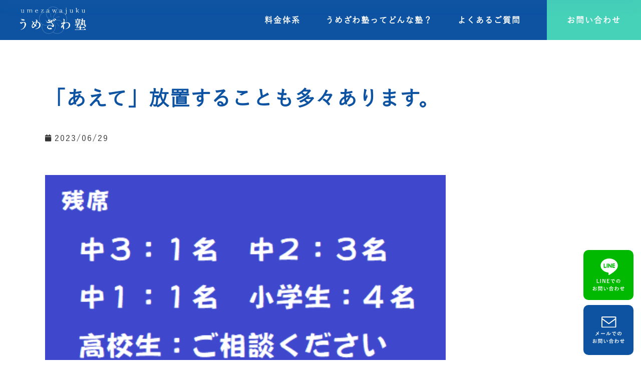

--- FILE ---
content_type: text/html; charset=UTF-8
request_url: https://umezawajuku.com/blog/%E3%80%8C%E3%81%82%E3%81%88%E3%81%A6%E3%80%8D%E6%94%BE%E7%BD%AE%E3%81%99%E3%82%8B%E3%81%93%E3%81%A8%E3%82%82%E5%A4%9A%E3%80%85%E3%81%82%E3%82%8A%E3%81%BE%E3%81%99%E3%80%82/
body_size: 15938
content:
<!DOCTYPE html>
<html lang="ja">
<head>
	<meta charset="UTF-8">
	<meta name="viewport" content="width=device-width, initial-scale=1.0, viewport-fit=cover" />			<title>
			「あえて」放置することも多々あります。 &#8211; うめざわ塾		</title>
		<link rel='dns-prefetch' href='//cdn.jsdelivr.net' />
<link rel='dns-prefetch' href='//s.w.org' />
<link rel="alternate" type="application/rss+xml" title="うめざわ塾 &raquo; 「あえて」放置することも多々あります。 のコメントのフィード" href="https://umezawajuku.com/blog/%e3%80%8c%e3%81%82%e3%81%88%e3%81%a6%e3%80%8d%e6%94%be%e7%bd%ae%e3%81%99%e3%82%8b%e3%81%93%e3%81%a8%e3%82%82%e5%a4%9a%e3%80%85%e3%81%82%e3%82%8a%e3%81%be%e3%81%99%e3%80%82/feed/" />

<!-- SEO 2.3.0 -->
<title>「あえて」放置することも多々あります。 | うめざわ塾</title>
<meta name="description" content="手が止まったり、めんどくせぇなぁって感じだったり、 はたまた「オイオイ、そりゃチガウやろ」というのが見えただったり、 &nbsp; 即座に動くこともあれば、あえて放置することもあります。 &nbsp; &nbsp; &nbsp; どちらにし">
<link rel="canonical" href="https://umezawajuku.com/blog/%e3%80%8c%e3%81%82%e3%81%88%e3%81%a6%e3%80%8d%e6%94%be%e7%bd%ae%e3%81%99%e3%82%8b%e3%81%93%e3%81%a8%e3%82%82%e5%a4%9a%e3%80%85%e3%81%82%e3%82%8a%e3%81%be%e3%81%99%e3%80%82/">
<meta property="og:locale" content="ja_JP">
<meta property="og:image" content="https://umezawajuku.com/enthalten/components/gehalt/uploads/2023/05/残席案内-コピー.png">
<meta property="og:title" content="「あえて」放置することも多々あります。 | うめざわ塾">
<meta property="og:description" content="手が止まったり、めんどくせぇなぁって感じだったり、 はたまた「オイオイ、そりゃチガウやろ」というのが見えただったり、 &nbsp; 即座に動くこともあれば、あえて放置することもあります。 &nbsp; &nbsp; &nbsp; どちらにし">
<meta property="og:url" content="https://umezawajuku.com/blog/%e3%80%8c%e3%81%82%e3%81%88%e3%81%a6%e3%80%8d%e6%94%be%e7%bd%ae%e3%81%99%e3%82%8b%e3%81%93%e3%81%a8%e3%82%82%e5%a4%9a%e3%80%85%e3%81%82%e3%82%8a%e3%81%be%e3%81%99%e3%80%82/">
<meta property="og:site_name" content="うめざわ塾">
<meta property="og:type" content="article">
<meta name="twitter:card" content="summary_large_image">
<!-- / SEO -->

		<script type="text/javascript">
			window._wpemojiSettings = {"baseUrl":"https:\/\/s.w.org\/images\/core\/emoji\/13.0.0\/72x72\/","ext":".png","svgUrl":"https:\/\/s.w.org\/images\/core\/emoji\/13.0.0\/svg\/","svgExt":".svg","source":{"concatemoji":"https:\/\/umezawajuku.com\/enthalten\/js\/wp-emoji-release.min.js?ver=5.5.3"}};
			!function(e,a,t){var r,n,o,i,p=a.createElement("canvas"),s=p.getContext&&p.getContext("2d");function c(e,t){var a=String.fromCharCode;s.clearRect(0,0,p.width,p.height),s.fillText(a.apply(this,e),0,0);var r=p.toDataURL();return s.clearRect(0,0,p.width,p.height),s.fillText(a.apply(this,t),0,0),r===p.toDataURL()}function l(e){if(!s||!s.fillText)return!1;switch(s.textBaseline="top",s.font="600 32px Arial",e){case"flag":return!c([127987,65039,8205,9895,65039],[127987,65039,8203,9895,65039])&&(!c([55356,56826,55356,56819],[55356,56826,8203,55356,56819])&&!c([55356,57332,56128,56423,56128,56418,56128,56421,56128,56430,56128,56423,56128,56447],[55356,57332,8203,56128,56423,8203,56128,56418,8203,56128,56421,8203,56128,56430,8203,56128,56423,8203,56128,56447]));case"emoji":return!c([55357,56424,8205,55356,57212],[55357,56424,8203,55356,57212])}return!1}function d(e){var t=a.createElement("script");t.src=e,t.defer=t.type="text/javascript",a.getElementsByTagName("head")[0].appendChild(t)}for(i=Array("flag","emoji"),t.supports={everything:!0,everythingExceptFlag:!0},o=0;o<i.length;o++)t.supports[i[o]]=l(i[o]),t.supports.everything=t.supports.everything&&t.supports[i[o]],"flag"!==i[o]&&(t.supports.everythingExceptFlag=t.supports.everythingExceptFlag&&t.supports[i[o]]);t.supports.everythingExceptFlag=t.supports.everythingExceptFlag&&!t.supports.flag,t.DOMReady=!1,t.readyCallback=function(){t.DOMReady=!0},t.supports.everything||(n=function(){t.readyCallback()},a.addEventListener?(a.addEventListener("DOMContentLoaded",n,!1),e.addEventListener("load",n,!1)):(e.attachEvent("onload",n),a.attachEvent("onreadystatechange",function(){"complete"===a.readyState&&t.readyCallback()})),(r=t.source||{}).concatemoji?d(r.concatemoji):r.wpemoji&&r.twemoji&&(d(r.twemoji),d(r.wpemoji)))}(window,document,window._wpemojiSettings);
		</script>
		<style type="text/css">
img.wp-smiley,
img.emoji {
	display: inline !important;
	border: none !important;
	box-shadow: none !important;
	height: 1em !important;
	width: 1em !important;
	margin: 0 .07em !important;
	vertical-align: -0.1em !important;
	background: none !important;
	padding: 0 !important;
}
</style>
	<link rel='stylesheet' id='loftloader-style-css'  href='https://umezawajuku.com/enthalten/components/gehalt/plugins/loftloader-pro/assets/css/loftloader.min.css?ver=2021102002' type='text/css' media='all' />
<style id='loftloader-style-inline-css' type='text/css'>
#loftloader-wrapper .loader-bg { opacity: 0.95; }#loftloader-wrapper.end-split-h .loader-bg:before, #loftloader-wrapper.end-split-h .loader-bg:after, #loftloader-wrapper.end-split-v .loader-bg:before, #loftloader-wrapper.end-split-v .loader-bg:after, #loftloader-wrapper.end-fade .loader-bg, #loftloader-wrapper.end-up .loader-bg, #loftloader-wrapper.end-down .loader-bg, #loftloader-wrapper.end-left .loader-bg, #loftloader-wrapper.end-right .loader-bg, #loftloader-wrapper.end-shrink-fade .loader-bg:before, .loader-bg .loader-bg-half:before  { background-color: #ffffff; }#loftloader-wrapper .loader-inner #loader, #loftloader-wrapper.loftloader-ducks #loader span { color: #248acc }#loftloader-wrapper.loftloader-crystal #loader span { box-shadow: 0 -15px 0 0 rgba(36, 138, 204, 0.5), 15px -15px 0 0 rgba(36, 138, 204, 0.5), 15px 0 0 0 rgba(36, 138, 204, 0.5), 15px 15px 0 0 rgba(36, 138, 204, 0.5), 0 15px 0 0 rgba(36, 138, 204, 0.5), -15px 15px 0 0 rgba(36, 138, 204, 0.5), -15px 0 0 0 rgba(36, 138, 204, 0.5), -15px -15px 0 0 rgba(36, 138, 204, 0.5); }#loftloader-wrapper.loftloader-crossing #loader span:before { background: #00ffff }#loftloader-wrapper.loftloader-crossing #loader span:after { background: #ff0000 }#loftloader-wrapper.loftloader-rainbow #loader span:before { box-shadow: 0 0 0 10px #ff0000, 0 0 0 20px #ffd700, 0 0 0 30px #00ffff; }#loftloader-wrapper.loftloader-frame #loader { width: 80px; }#loftloader-wrapper.loftloader-frame #loader { height: 80px; }#loftloader-wrapper.loftloader-frame #loader span:after, #loftloader-wrapper.loftloader-frame #loader span:before { width: 4px; }#loftloader-wrapper.loftloader-frame #loader:after, #loftloader-wrapper.loftloader-frame #loader:before { height: 4px; }#loftloader-wrapper.loftloader-imgfading #loader img, #loftloader-wrapper.loftloader-imgloading #loader img, #loftloader-wrapper.loftloader-imgrotating #loader img, #loftloader-wrapper.loftloader-imgbouncing #loader img, #loftloader-wrapper.loftloader-imgstatic #loader img { width: 200px; }#loftloader-wrapper.loftloader-imgfading .loader-inner #loader, #loftloader-wrapper.loftloader-imgloading .loader-inner #loader, #loftloader-wrapper.loftloader-imgrotating .loader-inner #loader, #loftloader-wrapper.loftloader-imgbouncing .loader-inner #loader, #loftloader-wrapper.loftloader-imgstatic .loader-inner #loader { max-width: 100%; }#loftloader-wrapper span.bar { width: 30vw; }#loftloader-wrapper span.bar { height: 10px; }#loftloader-wrapper span.bar, #loftloader-wrapper span.percentage { color: #248acc; }#loftloader-wrapper span.percentage, #loftloader-wrapper span.bar span.load-count { font-family: Lato; }#loftloader-wrapper span.percentage, #loftloader-wrapper span.bar span.load-count { font-weight: 100; }#loftloader-wrapper span.percentage, #loftloader-wrapper span.bar span.load-count { letter-spacing: 0.1em; }body #loftloader-wrapper span.percentage, body #loftloader-wrapper span.bar span.load-count { font-size: 16px; }#loftloader-wrapper .loader-message { font-size: 16px; }#loftloader-wrapper .loader-message { color: #248acc; }#loftloader-wrapper .loader-message { font-family: Lato; }#loftloader-wrapper .loader-message { font-weight: 400; }#loftloader-wrapper .loader-message { letter-spacing: 0.1em; }#loftloader-wrapper .loader-message { line-height: 1.5; }
</style>
<link rel='stylesheet' id='sbi_styles-css'  href='https://umezawajuku.com/enthalten/components/gehalt/plugins/instagram-feed/css/sbi-styles.min.css?ver=6.6.0' type='text/css' media='all' />
<link rel='stylesheet' id='wp-block-library-css'  href='https://umezawajuku.com/enthalten/css/dist/block-library/style.min.css?ver=5.5.3' type='text/css' media='all' />
<link rel='stylesheet' id='main-css'  href='https://umezawajuku.com/enthalten/components/gehalt/themes/LEALES/style.css?ver=5.5.3' type='text/css' media='all' />
<link rel='stylesheet' id='font-awesome-all-css'  href='https://umezawajuku.com/enthalten/components/gehalt/plugins/jet-menu/assets/public/lib/font-awesome/css/all.min.css?ver=5.12.0' type='text/css' media='all' />
<link rel='stylesheet' id='font-awesome-v4-shims-css'  href='https://umezawajuku.com/enthalten/components/gehalt/plugins/jet-menu/assets/public/lib/font-awesome/css/v4-shims.min.css?ver=5.12.0' type='text/css' media='all' />
<link rel='stylesheet' id='jet-menu-public-css'  href='https://umezawajuku.com/enthalten/components/gehalt/plugins/jet-menu/assets/public/css/public.css?ver=2.0.8' type='text/css' media='all' />
<link rel='stylesheet' id='jet-menu-general-css'  href='https://umezawajuku.com/enthalten/components/gehalt/uploads/jet-menu/jet-menu-general.css?ver=1670397567' type='text/css' media='all' />
<link rel='stylesheet' id='jet-elements-css'  href='https://umezawajuku.com/enthalten/components/gehalt/plugins/jet-elements/assets/css/jet-elements.css?ver=2.5.3' type='text/css' media='all' />
<link rel='stylesheet' id='jet-elements-skin-css'  href='https://umezawajuku.com/enthalten/components/gehalt/plugins/jet-elements/assets/css/jet-elements-skin.css?ver=2.5.3' type='text/css' media='all' />
<link rel='stylesheet' id='leales-icons-css'  href='https://umezawajuku.com/enthalten/components/gehalt/plugins/leales/assets/lib/eicons/css/leales-icons.min.css?ver=5.14.0' type='text/css' media='all' />
<link rel='stylesheet' id='leales-frontend-legacy-css'  href='https://umezawajuku.com/enthalten/components/gehalt/plugins/leales/assets/css/frontend-legacy.min.css?ver=3.5.6' type='text/css' media='all' />
<link rel='stylesheet' id='leales-frontend-css'  href='https://umezawajuku.com/enthalten/components/gehalt/plugins/leales/assets/css/frontend.min.css?ver=3.5.6' type='text/css' media='all' />
<link rel='stylesheet' id='leales-post-132-css'  href='https://umezawajuku.com/enthalten/components/gehalt/uploads/leales/css/post-132.css?ver=1671586784' type='text/css' media='all' />
<link rel='stylesheet' id='powerpack-frontend-css'  href='https://umezawajuku.com/enthalten/components/gehalt/plugins/powerpack-elements/assets/css/min/frontend.min.css?ver=2.4.2' type='text/css' media='all' />
<link rel='stylesheet' id='leales-pro-css'  href='https://umezawajuku.com/enthalten/components/gehalt/plugins/leales-pro/assets/css/frontend.min.css?ver=3.6.3' type='text/css' media='all' />
<link rel='stylesheet' id='leales-global-css'  href='https://umezawajuku.com/enthalten/components/gehalt/uploads/leales/css/global.css?ver=1671586784' type='text/css' media='all' />
<link rel='stylesheet' id='leales-post-921-css'  href='https://umezawajuku.com/enthalten/components/gehalt/uploads/leales/css/post-921.css?ver=1671586784' type='text/css' media='all' />
<link rel='stylesheet' id='leales-post-928-css'  href='https://umezawajuku.com/enthalten/components/gehalt/uploads/leales/css/post-928.css?ver=1738284851' type='text/css' media='all' />
<link rel='stylesheet' id='leales-post-1037-css'  href='https://umezawajuku.com/enthalten/components/gehalt/uploads/leales/css/post-1037.css?ver=1750665437' type='text/css' media='all' />
<link rel='stylesheet' id='aurora-heatmap-css'  href='https://umezawajuku.com/enthalten/components/gehalt/plugins/heatmap-system/style.css?ver=1.4.9' type='text/css' media='all' />
<link rel='stylesheet' id='google-fonts-1-css'  href='https://fonts.googleapis.com/css?family=Kanit%3A100%2C100italic%2C200%2C200italic%2C300%2C300italic%2C400%2C400italic%2C500%2C500italic%2C600%2C600italic%2C700%2C700italic%2C800%2C800italic%2C900%2C900italic&#038;display=auto&#038;ver=5.5.3' type='text/css' media='all' />
<link rel='stylesheet' id='leales-icons-shared-0-css'  href='https://umezawajuku.com/enthalten/components/gehalt/plugins/leales/assets/lib/font-awesome/css/fontawesome.min.css?ver=5.15.3' type='text/css' media='all' />
<link rel='stylesheet' id='leales-icons-fa-solid-css'  href='https://umezawajuku.com/enthalten/components/gehalt/plugins/leales/assets/lib/font-awesome/css/solid.min.css?ver=5.15.3' type='text/css' media='all' />
<script type='text/javascript' id='jquery-core-js-extra'>
/* <![CDATA[ */
var pp = {"ajax_url":"https:\/\/umezawajuku.com\/verwaltung\/admin-ajax.php"};
/* ]]> */
</script>
<script type='text/javascript' src='https://umezawajuku.com/enthalten/js/jquery/jquery.js?ver=3.12.4-wp' id='jquery-core-js'></script>
<script type='text/javascript' src='https://umezawajuku.com/enthalten/components/gehalt/plugins/heatmap-system/js/mobile-detect.min.js?ver=5.5.3' id='mobile-detect-js'></script>
<script type='text/javascript' id='aurora-heatmap-reporter-js-extra'>
/* <![CDATA[ */
var aurora_heatmap_reporter = {"ajax_url":"https:\/\/umezawajuku.com\/verwaltung\/admin-ajax.php","action":"aurora_heatmap","interval":"10","stacks":"10","reports":"click_pc,click_mobile,breakaway_pc,breakaway_mobile,attention_pc,attention_mobile","debug":"0","ajax_delay_time":"3000"};
/* ]]> */
</script>
<script type='text/javascript' src='https://umezawajuku.com/enthalten/components/gehalt/plugins/heatmap-system/js/reporter.js?ver=1.4.9' id='aurora-heatmap-reporter-js'></script>
<link rel="https://api.w.org/" href="https://umezawajuku.com/wp-json/" /><link rel="alternate" type="application/json" href="https://umezawajuku.com/wp-json/wp/v2/posts/3569" /><link rel="EditURI" type="application/rsd+xml" title="RSD" href="https://umezawajuku.com/xmlrpc.php?rsd" />
<link rel="wlwmanifest" type="application/wlwmanifest+xml" href="https://umezawajuku.com/enthalten/wlwmanifest.xml" /> 
<link rel='prev' title='果実は忘れた頃に実りだす。' href='https://umezawajuku.com/blog/%e6%9e%9c%e5%ae%9f%e3%81%af%e5%bf%98%e3%82%8c%e3%81%9f%e9%a0%83%e3%81%ab%e5%ae%9f%e3%82%8a%e3%81%a0%e3%81%99%e3%80%82/' />
<link rel='next' title='なんでテストで取れないかって？簡単だよ。それはね・・・' href='https://umezawajuku.com/blog/%e3%81%aa%e3%82%93%e3%81%a7%e3%83%86%e3%82%b9%e3%83%88%e3%81%a7%e5%8f%96%e3%82%8c%e3%81%aa%e3%81%84%e3%81%8b%e3%81%a3%e3%81%a6%ef%bc%9f%e7%b0%a1%e5%8d%98%e3%81%a0%e3%82%88%e3%80%82%e3%81%9d%e3%82%8c/' />
<meta name="generator" content="LEALES 5.5.3" />
<link rel='shortlink' href='https://umezawajuku.com/?p=3569' />
<link rel="alternate" type="application/json+oembed" href="https://umezawajuku.com/wp-json/oembed/1.0/embed?url=https%3A%2F%2Fumezawajuku.com%2Fblog%2F%25e3%2580%258c%25e3%2581%2582%25e3%2581%2588%25e3%2581%25a6%25e3%2580%258d%25e6%2594%25be%25e7%25bd%25ae%25e3%2581%2599%25e3%2582%258b%25e3%2581%2593%25e3%2581%25a8%25e3%2582%2582%25e5%25a4%259a%25e3%2580%2585%25e3%2581%2582%25e3%2582%258a%25e3%2581%25be%25e3%2581%2599%25e3%2580%2582%2F" />
<link rel="alternate" type="text/xml+oembed" href="https://umezawajuku.com/wp-json/oembed/1.0/embed?url=https%3A%2F%2Fumezawajuku.com%2Fblog%2F%25e3%2580%258c%25e3%2581%2582%25e3%2581%2588%25e3%2581%25a6%25e3%2580%258d%25e6%2594%25be%25e7%25bd%25ae%25e3%2581%2599%25e3%2582%258b%25e3%2581%2593%25e3%2581%25a8%25e3%2582%2582%25e5%25a4%259a%25e3%2580%2585%25e3%2581%2582%25e3%2582%258a%25e3%2581%25be%25e3%2581%2599%25e3%2580%2582%2F&#038;format=xml" />
<!-- ファビコン設定 -->
<link rel="icon" href="https://umezawajuku.com/enthalten/components/gehalt/themes/LEALES/img/favicon.ico">
<!-- スマホ用アイコン設定 -->
<link rel="apple-touch-icon" sizes="180x180" href="https://umezawajuku.com/enthalten/components/gehalt/themes/LEALES/img/apple-touch-icon.png">
            <noscript><style>#loftloader-wrapper { display: none !important; }</style></noscript>
            <style> html.loftloader-pro-hide #loftloader-wrapper, html.loftloader-pro-spt-hide #loftloader-wrapper { display: none !important; } </style><script type="text/javascript">
var loftloaderProProgressInit = 0.6, init = 0, percentageStyles = '', LoftLoaderProGlobalSessionStorage = {
    getItem: function( name ) {
        try {
            return sessionStorage.getItem( name );
        } catch( msg ) {
            return false;
        }
    }
};
function loftloaderProInsertStyle( styleID, styleContent ) {
    var style = document.createElement( 'style' );
    style.id = styleID;
    style.innerText = styleContent
    document.head.appendChild( style );
}
if ( LoftLoaderProGlobalSessionStorage.getItem( 'loftloader-pro-smooth-transition' ) && ( 'on' === LoftLoaderProGlobalSessionStorage.getItem( 'loftloader-pro-smooth-transition' ) ) ) {
    var onceStyles = '', initPercentage = loftloaderProProgressInit * 100;
    init = loftloaderProProgressInit; }
percentageStyles = '#loftloader-wrapper span.percentage:after, #loftloader-wrapper .load-count:after { content: "' + ( init * 100 ) + '%"; }';
percentageStyles += ' #loftloader-wrapper .load-count { width: ' + ( init * 100 ) + '%; }';
loftloaderProInsertStyle( 'loftloader-pro-progress-bar-style', '#loftloader-wrapper span.bar span.load { transform: scaleX(' + init + '); }' );
loftloaderProInsertStyle( 'loftloader-pro-progress-percentage-style', percentageStyles );
</script>
</head>
<body class="post-template-default single single-post postid-3569 single-format-standard wp-custom-logo jet-desktop-menu-active loftloader-pro-enabled leales-default leales-template-full-width leales-kit-132 leales-page-1037"><div id="loftloader-wrapper" class="end-split-h loftloader-imgloading loftloader-forever imgloading-horizontal"><div class="loader-bg"></div><div class="loader-inner"><div id="loader"><div class="imgloading-container"><span style="background-image: url(https://umezawajuku.com/enthalten/components/gehalt/uploads/2022/12/loder-1.png);" data-no-lazy="1" class="skip-lazy"></span></div><img width="200" height="83" data-no-lazy="1" class="skip-lazy" alt="loader image" src="https://umezawajuku.com/enthalten/components/gehalt/uploads/2022/12/loder-1.png"></div></div><div class="loader-close-button" style="display: none;"><span class="screen-reader-text">Close</span></div></div>

		<div data-leales-type="header" data-leales-id="921" class="leales leales-921 leales-location-header" data-leales-settings="[]">
					<div class="leales-section-wrap">
								<section class="leales-section leales-top-section leales-element leales-element-3c07735 leales-section-full_width leales-hidden-desktop leales-hidden-tablet leales-hidden-phone leales-section-height-default leales-section-height-default" data-id="3c07735" data-element_type="section">
						<div class="leales-container leales-column-gap-no">
							<div class="leales-row">
					<div class="leales-column leales-col-100 leales-top-column leales-element leales-element-16e2beac" data-id="16e2beac" data-element_type="column">
			<div class="leales-column-wrap leales-element-populated">
							<div class="leales-widget-wrap">
						<div class="leales-element leales-element-28b2dbf4 leales-widget leales-widget-html" data-id="28b2dbf4" data-element_type="widget" data-widget_type="html.default">
				<div class="leales-widget-container">
			<script>
function fixedGlobalMenu() {
  var body = document.body;
  var scrollY = window.pageYOffset;
  var trigger = 200;

  if (!scrollY || !trigger) return;

  if (scrollY > trigger) {
    body.classList.add('js-fixed');
  } else {
    body.classList.remove('js-fixed');
  }
}
window.addEventListener('scroll', fixedGlobalMenu);

</script>		</div>
				</div>
						</div>
					</div>
		</div>
								</div>
					</div>
		</section>
				<section class="leales-section leales-top-section leales-element leales-element-7363af89 leales-section-height-min-height leales-section-content-middle homeHeader leales-section-full_width leales-section-height-default leales-section-items-middle" data-id="7363af89" data-element_type="section" data-settings="{&quot;background_background&quot;:&quot;classic&quot;}">
						<div class="leales-container leales-column-gap-no">
							<div class="leales-row">
					<div class="leales-column leales-col-50 leales-top-column leales-element leales-element-6bde99a6" data-id="6bde99a6" data-element_type="column">
			<div class="leales-column-wrap leales-element-populated">
							<div class="leales-widget-wrap">
						<div class="leales-element leales-element-5faabe3e object-left leales-widget leales-widget-theme-site-logo leales-widget-image" data-id="5faabe3e" data-element_type="widget" data-widget_type="theme-site-logo.default">
				<div class="leales-widget-container">
								<div class="leales-image">
													<a href="https://umezawajuku.com">
							<img width="248" height="103" src="https://umezawajuku.com/enthalten/components/gehalt/uploads/2021/06/logo-1.png" class="attachment-full size-full" alt="" loading="lazy" />								</a>
														</div>
						</div>
				</div>
						</div>
					</div>
		</div>
				<div class="leales-column leales-col-50 leales-top-column leales-element leales-element-dbae545" data-id="dbae545" data-element_type="column">
			<div class="leales-column-wrap leales-element-populated">
							<div class="leales-widget-wrap">
						<div class="leales-element leales-element-812e27f leales-nav-menu__align-right leales-nav-menu--stretch leales-widget__width-auto leales-hidden-desktop leales-nav-menu--dropdown-tablet leales-nav-menu__text-align-aside leales-nav-menu--toggle leales-nav-menu--burger leales-widget leales-widget-nav-menu" data-id="812e27f" data-element_type="widget" data-settings="{&quot;full_width&quot;:&quot;stretch&quot;,&quot;submenu_icon&quot;:{&quot;value&quot;:&quot;&lt;i class=\&quot;fas fa-chevron-down\&quot;&gt;&lt;\/i&gt;&quot;,&quot;library&quot;:&quot;fa-solid&quot;},&quot;layout&quot;:&quot;horizontal&quot;,&quot;toggle&quot;:&quot;burger&quot;}" data-widget_type="nav-menu.default">
				<div class="leales-widget-container">
						<nav migration_allowed="1" migrated="0" role="navigation" class="leales-nav-menu--main leales-nav-menu__container leales-nav-menu--layout-horizontal e--pointer-underline e--animation-drop-in">
				<ul id="menu-1-812e27f" class="leales-nav-menu"><li class="menu-item menu-item-type-post_type menu-item-object-page menu-item-912"><a href="https://umezawajuku.com/menu/" class="leales-item">料金体系</a></li>
<li class="menu-item menu-item-type-post_type menu-item-object-page menu-item-911"><a href="https://umezawajuku.com/information/" class="leales-item">うめざわ塾ってどんな塾？</a></li>
<li class="menu-item menu-item-type-post_type menu-item-object-page menu-item-910"><a href="https://umezawajuku.com/faq/" class="leales-item">よくあるご質問</a></li>
<li class="menu-item menu-item-type-post_type menu-item-object-page menu-item-909"><a href="https://umezawajuku.com/contact/" class="leales-item">お問い合わせ</a></li>
</ul>			</nav>
					<div class="leales-menu-toggle" role="button" tabindex="0" aria-label="Menu Toggle" aria-expanded="false">
			<i aria-hidden="true" role="presentation" class="leales-menu-toggle__icon--open eicon-menu-bar"></i><i aria-hidden="true" role="presentation" class="leales-menu-toggle__icon--close eicon-close"></i>			<span class="leales-screen-only">メニュー</span>
		</div>
			<nav class="leales-nav-menu--dropdown leales-nav-menu__container" role="navigation" aria-hidden="true">
				<ul id="menu-2-812e27f" class="leales-nav-menu"><li class="menu-item menu-item-type-post_type menu-item-object-page menu-item-912"><a href="https://umezawajuku.com/menu/" class="leales-item" tabindex="-1">料金体系</a></li>
<li class="menu-item menu-item-type-post_type menu-item-object-page menu-item-911"><a href="https://umezawajuku.com/information/" class="leales-item" tabindex="-1">うめざわ塾ってどんな塾？</a></li>
<li class="menu-item menu-item-type-post_type menu-item-object-page menu-item-910"><a href="https://umezawajuku.com/faq/" class="leales-item" tabindex="-1">よくあるご質問</a></li>
<li class="menu-item menu-item-type-post_type menu-item-object-page menu-item-909"><a href="https://umezawajuku.com/contact/" class="leales-item" tabindex="-1">お問い合わせ</a></li>
</ul>			</nav>
				</div>
				</div>
				<div class="leales-element leales-element-8419464 leales-nav-menu__align-right leales-nav-menu--stretch leales-widget__width-auto leales-hidden-tablet leales-hidden-mobile leales-nav-menu--dropdown-tablet leales-nav-menu__text-align-aside leales-nav-menu--toggle leales-nav-menu--burger leales-widget leales-widget-nav-menu" data-id="8419464" data-element_type="widget" data-settings="{&quot;full_width&quot;:&quot;stretch&quot;,&quot;submenu_icon&quot;:{&quot;value&quot;:&quot;&lt;i class=\&quot;fas fa-chevron-down\&quot;&gt;&lt;\/i&gt;&quot;,&quot;library&quot;:&quot;fa-solid&quot;},&quot;layout&quot;:&quot;horizontal&quot;,&quot;toggle&quot;:&quot;burger&quot;}" data-widget_type="nav-menu.default">
				<div class="leales-widget-container">
						<nav migration_allowed="1" migrated="0" role="navigation" class="leales-nav-menu--main leales-nav-menu__container leales-nav-menu--layout-horizontal e--pointer-underline e--animation-drop-in">
				<ul id="menu-1-8419464" class="leales-nav-menu"><li class="menu-item menu-item-type-post_type menu-item-object-page menu-item-908"><a href="https://umezawajuku.com/menu/" class="leales-item">料金体系</a></li>
<li class="menu-item menu-item-type-post_type menu-item-object-page menu-item-907"><a href="https://umezawajuku.com/information/" class="leales-item">うめざわ塾ってどんな塾？</a></li>
<li class="menu-item menu-item-type-post_type menu-item-object-page menu-item-906"><a href="https://umezawajuku.com/faq/" class="leales-item">よくあるご質問</a></li>
</ul>			</nav>
					<div class="leales-menu-toggle" role="button" tabindex="0" aria-label="Menu Toggle" aria-expanded="false">
			<i aria-hidden="true" role="presentation" class="leales-menu-toggle__icon--open eicon-menu-bar"></i><i aria-hidden="true" role="presentation" class="leales-menu-toggle__icon--close eicon-close"></i>			<span class="leales-screen-only">メニュー</span>
		</div>
			<nav class="leales-nav-menu--dropdown leales-nav-menu__container" role="navigation" aria-hidden="true">
				<ul id="menu-2-8419464" class="leales-nav-menu"><li class="menu-item menu-item-type-post_type menu-item-object-page menu-item-908"><a href="https://umezawajuku.com/menu/" class="leales-item" tabindex="-1">料金体系</a></li>
<li class="menu-item menu-item-type-post_type menu-item-object-page menu-item-907"><a href="https://umezawajuku.com/information/" class="leales-item" tabindex="-1">うめざわ塾ってどんな塾？</a></li>
<li class="menu-item menu-item-type-post_type menu-item-object-page menu-item-906"><a href="https://umezawajuku.com/faq/" class="leales-item" tabindex="-1">よくあるご質問</a></li>
</ul>			</nav>
				</div>
				</div>
				<div class="leales-element leales-element-5c3d060 leales-widget__width-auto leales-hidden-tablet leales-hidden-mobile leales-widget leales-widget-button" data-id="5c3d060" data-element_type="widget" data-widget_type="button.default">
				<div class="leales-widget-container">
					<div class="leales-button-wrapper">
			<a href="https://umezawajuku.com/contact/" class="leales-button-link leales-button leales-size-sm" role="button">
						<span class="leales-button-content-wrapper">
						<span class="leales-button-text">お問い合わせ</span>
		</span>
					</a>
		</div>
				</div>
				</div>
						</div>
					</div>
		</div>
								</div>
					</div>
		</section>
				<section class="leales-section leales-top-section leales-element leales-element-1ce0e461 leales-section-height-min-height leales-section-content-middle homeHeader__fix leales-section-full_width leales-section-height-default leales-section-items-middle" data-id="1ce0e461" data-element_type="section" data-settings="{&quot;background_background&quot;:&quot;classic&quot;}">
						<div class="leales-container leales-column-gap-no">
							<div class="leales-row">
					<div class="leales-column leales-col-50 leales-top-column leales-element leales-element-8b81607" data-id="8b81607" data-element_type="column">
			<div class="leales-column-wrap leales-element-populated">
							<div class="leales-widget-wrap">
						<div class="leales-element leales-element-e8af0be object-left leales-widget leales-widget-theme-site-logo leales-widget-image" data-id="e8af0be" data-element_type="widget" data-widget_type="theme-site-logo.default">
				<div class="leales-widget-container">
								<div class="leales-image">
													<a href="https://umezawajuku.com">
							<img width="248" height="103" src="https://umezawajuku.com/enthalten/components/gehalt/uploads/2021/06/logo-1.png" class="attachment-full size-full" alt="" loading="lazy" />								</a>
														</div>
						</div>
				</div>
						</div>
					</div>
		</div>
				<div class="leales-column leales-col-50 leales-top-column leales-element leales-element-1d7345ea" data-id="1d7345ea" data-element_type="column">
			<div class="leales-column-wrap leales-element-populated">
							<div class="leales-widget-wrap">
						<div class="leales-element leales-element-44a5566b leales-nav-menu__align-right leales-nav-menu--stretch leales-widget__width-auto leales-hidden-tablet leales-hidden-mobile leales-nav-menu--dropdown-tablet leales-nav-menu__text-align-aside leales-nav-menu--toggle leales-nav-menu--burger leales-widget leales-widget-nav-menu" data-id="44a5566b" data-element_type="widget" data-settings="{&quot;full_width&quot;:&quot;stretch&quot;,&quot;submenu_icon&quot;:{&quot;value&quot;:&quot;&lt;i class=\&quot;fas fa-chevron-down\&quot;&gt;&lt;\/i&gt;&quot;,&quot;library&quot;:&quot;fa-solid&quot;},&quot;layout&quot;:&quot;horizontal&quot;,&quot;toggle&quot;:&quot;burger&quot;}" data-widget_type="nav-menu.default">
				<div class="leales-widget-container">
						<nav migration_allowed="1" migrated="0" role="navigation" class="leales-nav-menu--main leales-nav-menu__container leales-nav-menu--layout-horizontal e--pointer-underline e--animation-drop-in">
				<ul id="menu-1-44a5566b" class="leales-nav-menu"><li class="menu-item menu-item-type-post_type menu-item-object-page menu-item-908"><a href="https://umezawajuku.com/menu/" class="leales-item">料金体系</a></li>
<li class="menu-item menu-item-type-post_type menu-item-object-page menu-item-907"><a href="https://umezawajuku.com/information/" class="leales-item">うめざわ塾ってどんな塾？</a></li>
<li class="menu-item menu-item-type-post_type menu-item-object-page menu-item-906"><a href="https://umezawajuku.com/faq/" class="leales-item">よくあるご質問</a></li>
</ul>			</nav>
					<div class="leales-menu-toggle" role="button" tabindex="0" aria-label="Menu Toggle" aria-expanded="false">
			<i aria-hidden="true" role="presentation" class="leales-menu-toggle__icon--open eicon-menu-bar"></i><i aria-hidden="true" role="presentation" class="leales-menu-toggle__icon--close eicon-close"></i>			<span class="leales-screen-only">メニュー</span>
		</div>
			<nav class="leales-nav-menu--dropdown leales-nav-menu__container" role="navigation" aria-hidden="true">
				<ul id="menu-2-44a5566b" class="leales-nav-menu"><li class="menu-item menu-item-type-post_type menu-item-object-page menu-item-908"><a href="https://umezawajuku.com/menu/" class="leales-item" tabindex="-1">料金体系</a></li>
<li class="menu-item menu-item-type-post_type menu-item-object-page menu-item-907"><a href="https://umezawajuku.com/information/" class="leales-item" tabindex="-1">うめざわ塾ってどんな塾？</a></li>
<li class="menu-item menu-item-type-post_type menu-item-object-page menu-item-906"><a href="https://umezawajuku.com/faq/" class="leales-item" tabindex="-1">よくあるご質問</a></li>
</ul>			</nav>
				</div>
				</div>
				<div class="leales-element leales-element-99f2e75 leales-nav-menu__align-right leales-nav-menu--stretch leales-widget__width-auto leales-hidden-desktop leales-nav-menu--dropdown-tablet leales-nav-menu__text-align-aside leales-nav-menu--toggle leales-nav-menu--burger leales-widget leales-widget-nav-menu" data-id="99f2e75" data-element_type="widget" data-settings="{&quot;full_width&quot;:&quot;stretch&quot;,&quot;submenu_icon&quot;:{&quot;value&quot;:&quot;&lt;i class=\&quot;fas fa-chevron-down\&quot;&gt;&lt;\/i&gt;&quot;,&quot;library&quot;:&quot;fa-solid&quot;},&quot;layout&quot;:&quot;horizontal&quot;,&quot;toggle&quot;:&quot;burger&quot;}" data-widget_type="nav-menu.default">
				<div class="leales-widget-container">
						<nav migration_allowed="1" migrated="0" role="navigation" class="leales-nav-menu--main leales-nav-menu__container leales-nav-menu--layout-horizontal e--pointer-underline e--animation-drop-in">
				<ul id="menu-1-99f2e75" class="leales-nav-menu"><li class="menu-item menu-item-type-post_type menu-item-object-page menu-item-912"><a href="https://umezawajuku.com/menu/" class="leales-item">料金体系</a></li>
<li class="menu-item menu-item-type-post_type menu-item-object-page menu-item-911"><a href="https://umezawajuku.com/information/" class="leales-item">うめざわ塾ってどんな塾？</a></li>
<li class="menu-item menu-item-type-post_type menu-item-object-page menu-item-910"><a href="https://umezawajuku.com/faq/" class="leales-item">よくあるご質問</a></li>
<li class="menu-item menu-item-type-post_type menu-item-object-page menu-item-909"><a href="https://umezawajuku.com/contact/" class="leales-item">お問い合わせ</a></li>
</ul>			</nav>
					<div class="leales-menu-toggle" role="button" tabindex="0" aria-label="Menu Toggle" aria-expanded="false">
			<i aria-hidden="true" role="presentation" class="leales-menu-toggle__icon--open eicon-menu-bar"></i><i aria-hidden="true" role="presentation" class="leales-menu-toggle__icon--close eicon-close"></i>			<span class="leales-screen-only">メニュー</span>
		</div>
			<nav class="leales-nav-menu--dropdown leales-nav-menu__container" role="navigation" aria-hidden="true">
				<ul id="menu-2-99f2e75" class="leales-nav-menu"><li class="menu-item menu-item-type-post_type menu-item-object-page menu-item-912"><a href="https://umezawajuku.com/menu/" class="leales-item" tabindex="-1">料金体系</a></li>
<li class="menu-item menu-item-type-post_type menu-item-object-page menu-item-911"><a href="https://umezawajuku.com/information/" class="leales-item" tabindex="-1">うめざわ塾ってどんな塾？</a></li>
<li class="menu-item menu-item-type-post_type menu-item-object-page menu-item-910"><a href="https://umezawajuku.com/faq/" class="leales-item" tabindex="-1">よくあるご質問</a></li>
<li class="menu-item menu-item-type-post_type menu-item-object-page menu-item-909"><a href="https://umezawajuku.com/contact/" class="leales-item" tabindex="-1">お問い合わせ</a></li>
</ul>			</nav>
				</div>
				</div>
				<div class="leales-element leales-element-ce1d05d leales-widget__width-auto leales-hidden-tablet leales-hidden-mobile leales-widget leales-widget-button" data-id="ce1d05d" data-element_type="widget" data-widget_type="button.default">
				<div class="leales-widget-container">
					<div class="leales-button-wrapper">
			<a href="https://umezawajuku.com/contact/" class="leales-button-link leales-button leales-size-sm" role="button">
						<span class="leales-button-content-wrapper">
						<span class="leales-button-text">お問い合わせ</span>
		</span>
					</a>
		</div>
				</div>
				</div>
						</div>
					</div>
		</div>
								</div>
					</div>
		</section>
							</div>
				</div>
				<div data-leales-type="single-post" data-leales-id="1037" class="leales leales-1037 leales-location-single post-3569 post type-post status-publish format-standard has-post-thumbnail hentry category-uncategorized" data-leales-settings="[]">
					<div class="leales-section-wrap">
								<section class="leales-section leales-top-section leales-element leales-element-12e1654b leales-section-boxed leales-section-height-default leales-section-height-default" data-id="12e1654b" data-element_type="section">
						<div class="leales-container leales-column-gap-no">
							<div class="leales-row">
					<div class="leales-column leales-col-100 leales-top-column leales-element leales-element-142ba3a8 animated-slow leales-invisible" data-id="142ba3a8" data-element_type="column" data-settings="{&quot;animation&quot;:&quot;fadeIn&quot;}">
			<div class="leales-column-wrap leales-element-populated">
							<div class="leales-widget-wrap">
						<div class="leales-element leales-element-865981 leales-widget leales-widget-theme-post-title leales-page-title leales-widget-heading" data-id="865981" data-element_type="widget" data-widget_type="theme-post-title.default">
				<div class="leales-widget-container">
			<h1 class="leales-heading-title leales-size-default">「あえて」放置することも多々あります。</h1>		</div>
				</div>
				<div class="leales-element leales-element-21baed06 leales-widget leales-widget-post-info" data-id="21baed06" data-element_type="widget" data-widget_type="post-info.default">
				<div class="leales-widget-container">
					<ul class="leales-icon-list-items leales-post-info">
								<li class="leales-icon-list-item leales-repeater-item-3696f1f" itemprop="datePublished">
										<span class="leales-icon-list-icon">
								<i aria-hidden="true" class="fas fa-calendar"></i>							</span>
									<span class="leales-icon-list-text leales-post-info__item leales-post-info__item--type-date">
										2023/06/29					</span>
								</li>
				</ul>
				</div>
				</div>
				<div class="leales-element leales-element-6a986ab1 leales-hidden-mobile leales-widget leales-widget-spacer" data-id="6a986ab1" data-element_type="widget" data-widget_type="spacer.default">
				<div class="leales-widget-container">
					<div class="leales-spacer">
			<div class="leales-spacer-inner"></div>
		</div>
				</div>
				</div>
				<section class="leales-section leales-inner-section leales-element leales-element-25e9e79 post_content leales-section-boxed leales-section-height-default leales-section-height-default" data-id="25e9e79" data-element_type="section">
						<div class="leales-container leales-column-gap-default">
							<div class="leales-row">
					<div class="leales-column leales-col-100 leales-inner-column leales-element leales-element-4967da2" data-id="4967da2" data-element_type="column">
			<div class="leales-column-wrap leales-element-populated">
							<div class="leales-widget-wrap">
						<div class="leales-element leales-element-47a11bc0 leales-widget leales-widget-theme-post-featured-image leales-widget-image" data-id="47a11bc0" data-element_type="widget" data-widget_type="theme-post-featured-image.default">
				<div class="leales-widget-container">
								<div class="leales-image">
												<img width="454" height="255" src="https://umezawajuku.com/enthalten/components/gehalt/uploads/2023/05/残席案内-コピー.png" class="attachment-large size-large" alt="" loading="lazy" srcset="https://umezawajuku.com/enthalten/components/gehalt/uploads/2023/05/残席案内-コピー.png 454w, https://umezawajuku.com/enthalten/components/gehalt/uploads/2023/05/残席案内-コピー-300x169.png 300w" sizes="(max-width: 454px) 100vw, 454px" />														</div>
						</div>
				</div>
				<div class="leales-element leales-element-768d2f7e post_contents leales-widget leales-widget-theme-post-content" data-id="768d2f7e" data-element_type="widget" data-widget_type="theme-post-content.default">
				<div class="leales-widget-container">
			<p>手が止まったり、めんどくせぇなぁって感じだったり、</p>
<p>はたまた「オイオイ、そりゃチガウやろ」というのが見えただったり、</p>
<p>&nbsp;</p>
<p>即座に動くこともあれば、あえて放置することもあります。</p>
<p>&nbsp;</p>
<p>&nbsp;</p>
<p>&nbsp;</p>
<p>どちらにしても、「今のその子にとってそれがベスト」と判断した上で動いています。</p>
<p>その子を「勉強に対してその気にさせる」のが一番大事です。</p>
<p>講師側からの言葉で「その気」になることもあれば、</p>
<p>自身が机に向かううちに「その気」になることもあります。</p>
<p>後者の場合は、時間をおいて「その気」になった所で指導してあげると</p>
<p>無理に指摘するよりスッと入っていきます。</p>
<p>&nbsp;</p>
<p>塾生ひとりひとりの顔・手・目をじっくり観察して、</p>
<p>その辺りを見極めています。</p>

<div class="ahm-content-end-marker"></div>		</div>
				</div>
						</div>
					</div>
		</div>
								</div>
					</div>
		</section>
				<div class="leales-element leales-element-5df65b23 leales-hidden-mobile leales-widget leales-widget-spacer" data-id="5df65b23" data-element_type="widget" data-widget_type="spacer.default">
				<div class="leales-widget-container">
					<div class="leales-spacer">
			<div class="leales-spacer-inner"></div>
		</div>
				</div>
				</div>
				<div class="leales-element leales-element-7f3896c5 pp-posts-thumbnail-ratio leales-grid-3 leales-grid-tablet-2 leales-grid-mobile-1 leales-widget leales-widget-pp-posts" data-id="7f3896c5" data-element_type="widget" data-settings="{&quot;classic_columns&quot;:&quot;3&quot;,&quot;classic_columns_tablet&quot;:&quot;2&quot;,&quot;classic_columns_mobile&quot;:&quot;1&quot;}" data-widget_type="pp-posts.classic">
				<div class="leales-widget-container">
					<div class="pp-posts-container">
			
										
			<div class="pp-posts pp-posts-skin-classic pp-leales-grid pp-posts-grid" data-query-type="custom" data-layout="grid" data-page="1037" data-skin="classic">
						<div class="pp-post-wrap pp-grid-item-wrap post-12278 post type-post status-publish format-standard hentry category-uncategorized">
						<div class="pp-post pp-grid-item">
						<div class="pp-post-thumbnail">
			<div class="pp-post-thumbnail-wrap">
				<a href="https://umezawajuku.com/blog/%e3%83%96%e3%83%ad%e3%82%b0%e3%82%92%e6%9b%b8%e3%81%8f%e3%80%80%e3%81%a8%e3%81%af/"><img width="1024" height="683" src="https://umezawajuku.com/enthalten/components/gehalt/uploads/2021/05/foalbackimg-1024x683.jpg" class="attachment-large size-large" alt="" loading="lazy" /></a>			</div>
		</div>
		
				
				<div class="pp-post-content">
											<h2 class="pp-post-title">
				<a href="https://umezawajuku.com/blog/%e3%83%96%e3%83%ad%e3%82%b0%e3%82%92%e6%9b%b8%e3%81%8f%e3%80%80%e3%81%a8%e3%81%af/">ブログを書く　とは</a>			</h2>
									<div class="pp-post-meta">
								<span class="pp-post-date">
						<span class="pp-meta-text">
				2026年1月18日			</span>
		</span>
		<span class="pp-meta-separator"></span>
							</div>
							</div>

							</div>
					</div>
				<div class="pp-post-wrap pp-grid-item-wrap post-12276 post type-post status-publish format-standard hentry category-uncategorized">
						<div class="pp-post pp-grid-item">
						<div class="pp-post-thumbnail">
			<div class="pp-post-thumbnail-wrap">
				<a href="https://umezawajuku.com/blog/%e3%82%82%e3%81%86%e3%81%a3%ef%bc%81%e3%83%96%e3%83%ad%e3%82%b0%e6%9b%b8%e3%81%8d%e3%81%9f%e3%81%84%e3%81%ae%e3%81%ab%e3%81%a3%ef%bc%81/"><img width="1024" height="683" src="https://umezawajuku.com/enthalten/components/gehalt/uploads/2021/05/foalbackimg-1024x683.jpg" class="attachment-large size-large" alt="" loading="lazy" /></a>			</div>
		</div>
		
				
				<div class="pp-post-content">
											<h2 class="pp-post-title">
				<a href="https://umezawajuku.com/blog/%e3%82%82%e3%81%86%e3%81%a3%ef%bc%81%e3%83%96%e3%83%ad%e3%82%b0%e6%9b%b8%e3%81%8d%e3%81%9f%e3%81%84%e3%81%ae%e3%81%ab%e3%81%a3%ef%bc%81/">もうっ！ブログ書きたいのにっ！</a>			</h2>
									<div class="pp-post-meta">
								<span class="pp-post-date">
						<span class="pp-meta-text">
				2026年1月18日			</span>
		</span>
		<span class="pp-meta-separator"></span>
							</div>
							</div>

							</div>
					</div>
				<div class="pp-post-wrap pp-grid-item-wrap post-12268 post type-post status-publish format-standard has-post-thumbnail hentry category-uncategorized">
						<div class="pp-post pp-grid-item">
						<div class="pp-post-thumbnail">
			<div class="pp-post-thumbnail-wrap">
				<a href="https://umezawajuku.com/blog/%e3%81%86%e3%82%81%e3%81%96%e3%82%8f%e5%a1%be%e3%83%bb%e4%b8%ad%e5%ad%a6%e9%83%a8%e3%81%8c%e5%bf%85%e3%81%9a%e9%81%94%e6%88%90%e3%81%95%e3%81%9b%e3%81%9f%e3%81%84%e3%81%93%e3%81%a8%e3%80%80%ef%bd%9e/"><img width="1024" height="683" src="https://umezawajuku.com/enthalten/components/gehalt/uploads/2026/01/うめざわ塾・中学部が必ず達成させたいこと　～勉強のジブンゴト化-1024x683.png" class="attachment-large size-large" alt="" loading="lazy" /></a>			</div>
		</div>
		
				
				<div class="pp-post-content">
											<h2 class="pp-post-title">
				<a href="https://umezawajuku.com/blog/%e3%81%86%e3%82%81%e3%81%96%e3%82%8f%e5%a1%be%e3%83%bb%e4%b8%ad%e5%ad%a6%e9%83%a8%e3%81%8c%e5%bf%85%e3%81%9a%e9%81%94%e6%88%90%e3%81%95%e3%81%9b%e3%81%9f%e3%81%84%e3%81%93%e3%81%a8%e3%80%80%ef%bd%9e/">うめざわ塾・中学部が必ず達成させたいこと　～勉強のジブンゴト化</a>			</h2>
									<div class="pp-post-meta">
								<span class="pp-post-date">
						<span class="pp-meta-text">
				2026年1月15日			</span>
		</span>
		<span class="pp-meta-separator"></span>
							</div>
							</div>

							</div>
					</div>
					</div>

			
			
			
												</div>

		
				</div>
				</div>
						</div>
					</div>
		</div>
								</div>
					</div>
		</section>
							</div>
				</div>
				<div data-leales-type="footer" data-leales-id="928" class="leales leales-928 leales-location-footer" data-leales-settings="[]">
					<div class="leales-section-wrap">
								<section class="leales-section leales-top-section leales-element leales-element-54c396a1 leales-section-boxed leales-section-height-default leales-section-height-default" data-id="54c396a1" data-element_type="section" data-settings="{&quot;background_background&quot;:&quot;gradient&quot;}">
						<div class="leales-container leales-column-gap-no">
							<div class="leales-row">
					<div class="leales-column leales-col-100 leales-top-column leales-element leales-element-43904cf4" data-id="43904cf4" data-element_type="column">
			<div class="leales-column-wrap leales-element-populated">
							<div class="leales-widget-wrap">
						<section class="leales-section leales-inner-section leales-element leales-element-10176d34 leales-section-full_width leales-section-height-default leales-section-height-default" data-id="10176d34" data-element_type="section">
						<div class="leales-container leales-column-gap-no">
							<div class="leales-row">
					<div class="leales-column leales-col-33 leales-inner-column leales-element leales-element-1fb6480f" data-id="1fb6480f" data-element_type="column">
			<div class="leales-column-wrap leales-element-populated">
							<div class="leales-widget-wrap">
						<div class="leales-element leales-element-cd6aca6 leales-widget__width-auto leales-fixed leales-hidden-mobile leales-widget leales-widget-image" data-id="cd6aca6" data-element_type="widget" data-settings="{&quot;_position&quot;:&quot;fixed&quot;}" data-widget_type="image.default">
				<div class="leales-widget-container">
								<div class="leales-image">
													<a href="https://lin.ee/E13Wp99" target="_blank">
							<img width="100" height="100" src="https://umezawajuku.com/enthalten/components/gehalt/uploads/2022/12/linemail-floatingbtn..png" class="attachment-large size-large" alt="" loading="lazy" />								</a>
														</div>
						</div>
				</div>
				<div class="leales-element leales-element-b43904a leales-widget__width-auto leales-fixed leales-hidden-desktop leales-hidden-tablet leales-widget leales-widget-image" data-id="b43904a" data-element_type="widget" data-settings="{&quot;_position&quot;:&quot;fixed&quot;}" data-widget_type="image.default">
				<div class="leales-widget-container">
								<div class="leales-image">
													<a href="https://lin.ee/E13Wp99" target="_blank">
							<img width="100" height="100" src="https://umezawajuku.com/enthalten/components/gehalt/uploads/2022/12/sp-linebtn.png" class="attachment-large size-large" alt="" loading="lazy" />								</a>
														</div>
						</div>
				</div>
				<div class="leales-element leales-element-f9e20ca leales-widget__width-auto leales-fixed leales-hidden-mobile leales-widget leales-widget-image" data-id="f9e20ca" data-element_type="widget" data-settings="{&quot;_position&quot;:&quot;fixed&quot;}" data-widget_type="image.default">
				<div class="leales-widget-container">
								<div class="leales-image">
													<a href="https://umezawajuku.com/contact/#mailform">
							<img width="100" height="100" src="https://umezawajuku.com/enthalten/components/gehalt/uploads/2022/12/mail-floatingbtn.png" class="attachment-large size-large" alt="" loading="lazy" />								</a>
														</div>
						</div>
				</div>
				<div class="leales-element leales-element-86f6ea5 leales-widget__width-auto leales-fixed leales-hidden-desktop leales-hidden-tablet leales-widget leales-widget-image" data-id="86f6ea5" data-element_type="widget" data-settings="{&quot;_position&quot;:&quot;fixed&quot;}" data-widget_type="image.default">
				<div class="leales-widget-container">
								<div class="leales-image">
													<a href="https://umezawajuku.com/contact/#mailform">
							<img width="100" height="100" src="https://umezawajuku.com/enthalten/components/gehalt/uploads/2022/12/sp-mailbtn.png" class="attachment-large size-large" alt="" loading="lazy" />								</a>
														</div>
						</div>
				</div>
				<div class="leales-element leales-element-5372e12e leales-widget leales-widget-image" data-id="5372e12e" data-element_type="widget" data-widget_type="image.default">
				<div class="leales-widget-container">
								<div class="leales-image">
													<a href="https://umezawajuku.com">
							<img width="248" height="103" src="https://umezawajuku.com/enthalten/components/gehalt/uploads/2021/06/logo-1.png" class="attachment-large size-large" alt="" loading="lazy" />								</a>
														</div>
						</div>
				</div>
				<div class="leales-element leales-element-407523a6 leales-mobile-align-left leales-widget-mobile__width-auto leales-icon-list--layout-traditional leales-list-item-link-full_width leales-widget leales-widget-icon-list" data-id="407523a6" data-element_type="widget" data-widget_type="icon-list.default">
				<div class="leales-widget-container">
					<ul class="leales-icon-list-items">
							<li class="leales-icon-list-item">
											<span class="leales-icon-list-icon">
							<i aria-hidden="true" class="fas fa-map-marker-alt"></i>						</span>
										<span class="leales-icon-list-text">〒920-0373<br> 石川県金沢市みどり3-21-10</span>
									</li>
						</ul>
				</div>
				</div>
						</div>
					</div>
		</div>
				<div class="leales-column leales-col-33 leales-inner-column leales-element leales-element-54dc20fd" data-id="54dc20fd" data-element_type="column">
			<div class="leales-column-wrap leales-element-populated">
							<div class="leales-widget-wrap">
						<div class="leales-element leales-element-21642de7 leales-nav-menu__align-left leales-nav-menu--dropdown-none leales-widget-mobile__width-auto leales-widget leales-widget-nav-menu" data-id="21642de7" data-element_type="widget" data-settings="{&quot;layout&quot;:&quot;vertical&quot;,&quot;submenu_icon&quot;:{&quot;value&quot;:&quot;&lt;i class=\&quot;fas fa-caret-down\&quot;&gt;&lt;\/i&gt;&quot;,&quot;library&quot;:&quot;fa-solid&quot;}}" data-widget_type="nav-menu.default">
				<div class="leales-widget-container">
						<nav migration_allowed="1" migrated="0" role="navigation" class="leales-nav-menu--main leales-nav-menu__container leales-nav-menu--layout-vertical e--pointer-none">
				<ul id="menu-1-21642de7" class="leales-nav-menu sm-vertical"><li class="menu-item menu-item-type-custom menu-item-object-custom menu-item-home menu-item-913"><a href="https://umezawajuku.com/" class="leales-item">トップページ</a></li>
<li class="menu-item menu-item-type-post_type menu-item-object-page menu-item-916"><a href="https://umezawajuku.com/menu/" class="leales-item">料金体系</a></li>
<li class="menu-item menu-item-type-post_type menu-item-object-page menu-item-915"><a href="https://umezawajuku.com/information/" class="leales-item">うめざわ塾ってどんな塾？</a></li>
<li class="menu-item menu-item-type-post_type menu-item-object-page menu-item-914"><a href="https://umezawajuku.com/faq/" class="leales-item">よくあるご質問</a></li>
</ul>			</nav>
					<div class="leales-menu-toggle" role="button" tabindex="0" aria-label="Menu Toggle" aria-expanded="false">
			<i aria-hidden="true" role="presentation" class="leales-menu-toggle__icon--open eicon-menu-bar"></i><i aria-hidden="true" role="presentation" class="leales-menu-toggle__icon--close eicon-close"></i>			<span class="leales-screen-only">メニュー</span>
		</div>
			<nav class="leales-nav-menu--dropdown leales-nav-menu__container" role="navigation" aria-hidden="true">
				<ul id="menu-2-21642de7" class="leales-nav-menu sm-vertical"><li class="menu-item menu-item-type-custom menu-item-object-custom menu-item-home menu-item-913"><a href="https://umezawajuku.com/" class="leales-item" tabindex="-1">トップページ</a></li>
<li class="menu-item menu-item-type-post_type menu-item-object-page menu-item-916"><a href="https://umezawajuku.com/menu/" class="leales-item" tabindex="-1">料金体系</a></li>
<li class="menu-item menu-item-type-post_type menu-item-object-page menu-item-915"><a href="https://umezawajuku.com/information/" class="leales-item" tabindex="-1">うめざわ塾ってどんな塾？</a></li>
<li class="menu-item menu-item-type-post_type menu-item-object-page menu-item-914"><a href="https://umezawajuku.com/faq/" class="leales-item" tabindex="-1">よくあるご質問</a></li>
</ul>			</nav>
				</div>
				</div>
						</div>
					</div>
		</div>
				<div class="leales-column leales-col-33 leales-inner-column leales-element leales-element-42af72cd" data-id="42af72cd" data-element_type="column">
			<div class="leales-column-wrap leales-element-populated">
							<div class="leales-widget-wrap">
						<div class="leales-element leales-element-60f4b24e leales-nav-menu__align-left leales-nav-menu--dropdown-none leales-widget-mobile__width-auto leales-widget leales-widget-nav-menu" data-id="60f4b24e" data-element_type="widget" data-settings="{&quot;layout&quot;:&quot;vertical&quot;,&quot;submenu_icon&quot;:{&quot;value&quot;:&quot;&lt;i class=\&quot;fas fa-caret-down\&quot;&gt;&lt;\/i&gt;&quot;,&quot;library&quot;:&quot;fa-solid&quot;}}" data-widget_type="nav-menu.default">
				<div class="leales-widget-container">
						<nav migration_allowed="1" migrated="0" role="navigation" class="leales-nav-menu--main leales-nav-menu__container leales-nav-menu--layout-vertical e--pointer-none">
				<ul id="menu-1-60f4b24e" class="leales-nav-menu sm-vertical"><li class="menu-item menu-item-type-post_type menu-item-object-page menu-item-919"><a href="https://umezawajuku.com/blog/" class="leales-item">うめざわ塾のなんでもBLOG</a></li>
<li class="menu-item menu-item-type-post_type menu-item-object-page menu-item-918"><a href="https://umezawajuku.com/contact/" class="leales-item">お問い合わせ</a></li>
<li class="menu-item menu-item-type-post_type menu-item-object-page menu-item-917"><a href="https://umezawajuku.com/privacy/" class="leales-item">プライバシーポリシー</a></li>
</ul>			</nav>
					<div class="leales-menu-toggle" role="button" tabindex="0" aria-label="Menu Toggle" aria-expanded="false">
			<i aria-hidden="true" role="presentation" class="leales-menu-toggle__icon--open eicon-menu-bar"></i><i aria-hidden="true" role="presentation" class="leales-menu-toggle__icon--close eicon-close"></i>			<span class="leales-screen-only">メニュー</span>
		</div>
			<nav class="leales-nav-menu--dropdown leales-nav-menu__container" role="navigation" aria-hidden="true">
				<ul id="menu-2-60f4b24e" class="leales-nav-menu sm-vertical"><li class="menu-item menu-item-type-post_type menu-item-object-page menu-item-919"><a href="https://umezawajuku.com/blog/" class="leales-item" tabindex="-1">うめざわ塾のなんでもBLOG</a></li>
<li class="menu-item menu-item-type-post_type menu-item-object-page menu-item-918"><a href="https://umezawajuku.com/contact/" class="leales-item" tabindex="-1">お問い合わせ</a></li>
<li class="menu-item menu-item-type-post_type menu-item-object-page menu-item-917"><a href="https://umezawajuku.com/privacy/" class="leales-item" tabindex="-1">プライバシーポリシー</a></li>
</ul>			</nav>
				</div>
				</div>
						</div>
					</div>
		</div>
								</div>
					</div>
		</section>
				<div class="leales-element leales-element-11ed5dc9 leales-widget leales-widget-heading" data-id="11ed5dc9" data-element_type="widget" data-widget_type="heading.default">
				<div class="leales-widget-container">
			<h2 class="leales-heading-title leales-size-default">©うめざわ塾 All Rights Reserved.</h2>		</div>
				</div>
						</div>
					</div>
		</div>
								</div>
					</div>
		</section>
							</div>
				</div>
		
<!-- Instagram Feed JS -->
<script type="text/javascript">
var sbiajaxurl = "https://umezawajuku.com/verwaltung/admin-ajax.php";
</script>
					<script type="text/x-template" id="mobile-menu-item-template"><li
	:id="'jet-menu-item-'+itemDataObject.itemId"
	:class="itemClasses"
>
	<div
		class="jet-mobile-menu__item-inner"
		tabindex="1"
		:aria-label="itemDataObject.name"
		v-on:click="itemSubHandler"
		v-on:keyup.enter="itemSubHandler"
	>
		<a
			:class="itemLinkClasses"
			:href="itemDataObject.url"
			:rel="itemDataObject.xfn"
			:title="itemDataObject.attrTitle"
			:target="itemDataObject.target"
		>
			<div class="jet-menu-item-wrapper">
				<div
					class="jet-menu-icon"
					v-if="isIconVisible"
					v-html="itemIconHtml"
				></div>
				<div class="jet-menu-name">
					<span
						class="jet-menu-label"
						v-html="itemDataObject.name"
					></span>
					<small
						class="jet-menu-desc"
						v-if="isDescVisible"
						v-html="itemDataObject.description"
					></small>
				</div>
				<small
					class="jet-menu-badge"
					v-if="isBadgeVisible"
				>
					<span class="jet-menu-badge__inner">{{ itemDataObject.badgeText }}</span>
				</small>
			</div>
		</a>
		<span
			class="jet-dropdown-arrow"
			v-if="isSub && !templateLoadStatus"
			v-html="dropdownIconHtml"
			v-on:click="markerSubHandler"
		>
		</span>
		<div
			class="jet-mobile-menu__template-loader"
			v-if="templateLoadStatus"
		>
			<svg xmlns:svg="http://www.w3.org/2000/svg" xmlns="http://www.w3.org/2000/svg" xmlns:xlink="http://www.w3.org/1999/xlink" version="1.0" width="24px" height="25px" viewBox="0 0 128 128" xml:space="preserve">
				<g>
					<linearGradient id="linear-gradient">
						<stop offset="0%" :stop-color="loaderColor" stop-opacity="0"/>
						<stop offset="100%" :stop-color="loaderColor" stop-opacity="1"/>
					</linearGradient>
				<path d="M63.85 0A63.85 63.85 0 1 1 0 63.85 63.85 63.85 0 0 1 63.85 0zm.65 19.5a44 44 0 1 1-44 44 44 44 0 0 1 44-44z" fill="url(#linear-gradient)" fill-rule="evenodd"/>
				<animateTransform attributeName="transform" type="rotate" from="0 64 64" to="360 64 64" dur="1080ms" repeatCount="indefinite"></animateTransform>
				</g>
			</svg>
		</div>
	</div>

	<transition name="menu-container-expand-animation">
		<mobile-menu-list
			v-if="isDropdownLayout && subDropdownVisible"
			:depth="depth+1"
			:children-object="itemDataObject.children"
			:menu-options="menuOptions"
		></mobile-menu-list>
	</transition>

</li>
					</script>					<script type="text/x-template" id="mobile-menu-list-template"><div
	class="jet-mobile-menu__list"
	role="navigation"
>
	<ul class="jet-mobile-menu__items">
		<mobile-menu-item
			v-for="(item, index) in childrenObject"
			:key="item.id"
			:item-data-object="item"
			:depth="depth"
			:menu-options="menuOptions"
		></mobile-menu-item>
	</ul>
</div>
					</script>					<script type="text/x-template" id="mobile-menu-template"><div
	:class="instanceClass"
	v-on:keyup.esc="escapeKeyHandler"
>
	<div
		class="jet-mobile-menu__toggle"
		ref="toggle"
		tabindex="1"
		aria-label="Open/Close Menu"
		v-on:click="menuToggle"
		v-on:keyup.enter="menuToggle"
	>
		<div
			class="jet-mobile-menu__template-loader"
			v-if="toggleLoaderVisible"
		>
			<svg xmlns:svg="http://www.w3.org/2000/svg" xmlns="http://www.w3.org/2000/svg" xmlns:xlink="http://www.w3.org/1999/xlink" version="1.0" width="24px" height="25px" viewBox="0 0 128 128" xml:space="preserve">
				<g>
					<linearGradient id="linear-gradient">
						<stop offset="0%" :stop-color="loaderColor" stop-opacity="0"/>
						<stop offset="100%" :stop-color="loaderColor" stop-opacity="1"/>
					</linearGradient>
				<path d="M63.85 0A63.85 63.85 0 1 1 0 63.85 63.85 63.85 0 0 1 63.85 0zm.65 19.5a44 44 0 1 1-44 44 44 44 0 0 1 44-44z" fill="url(#linear-gradient)" fill-rule="evenodd"/>
				<animateTransform attributeName="transform" type="rotate" from="0 64 64" to="360 64 64" dur="1080ms" repeatCount="indefinite"></animateTransform>
				</g>
			</svg>
		</div>

		<div
			class="jet-mobile-menu__toggle-icon"
			v-if="!menuOpen && !toggleLoaderVisible"
			v-html="toggleClosedIcon"
		></div>
		<div
			class="jet-mobile-menu__toggle-icon"
			v-if="menuOpen && !toggleLoaderVisible"
			v-html="toggleOpenedIcon"
		></div>
		<span
			class="jet-mobile-menu__toggle-text"
			v-if="toggleText"
			v-html="toggleText"
		></span>

	</div>

	<transition name="cover-animation">
		<div
			class="jet-mobile-menu-cover"
			v-if="menuContainerVisible && coverVisible"
			v-on:click="closeMenu"
		></div>
	</transition>

	<transition :name="showAnimation">
		<div
			class="jet-mobile-menu__container"
			v-if="menuContainerVisible"
		>
			<div
				class="jet-mobile-menu__container-inner"
			>
				<div
					class="jet-mobile-menu__header-template"
					v-if="headerTemplateVisible"
				>
					<div
						class="jet-mobile-menu__header-template-content"
						ref="header-template-content"
						v-html="headerContent"
					></div>
				</div>

				<div
					class="jet-mobile-menu__controls"
				>
					<div
						class="jet-mobile-menu__breadcrumbs"
						v-if="isBreadcrumbs"
					>
						<div
							class="jet-mobile-menu__breadcrumb"
							v-for="(item, index) in breadcrumbsData"
							:key="index"
						>
							<div
								class="breadcrumb-label"
								v-on:click="breadcrumbHandle(index+1)"
								v-html="item"
							></div>
							<div
								class="breadcrumb-divider"
								v-html="breadcrumbIcon"
								v-if="(breadcrumbIcon && index !== breadcrumbsData.length-1)"
							>
							</div>
						</div>
					</div>
					<div
						class="jet-mobile-menu__back"
						ref="back"
						tabindex="1"
						aria-label="Close Menu"
						v-if="!isBack && isClose"
						v-html="closeIcon"
						v-on:click="menuToggle"
						v-on:keyup.enter="menuToggle"
					></div>
					<div
						class="jet-mobile-menu__back"
						ref="back"
						tabindex="1"
						aria-label="Back to Prev Items"
						v-if="isBack"
						v-html="backIcon"
						v-on:click="goBack"
						v-on:keyup.enter="goBack"
					></div>
				</div>

				<div
					class="jet-mobile-menu__before-template"
					v-if="beforeTemplateVisible"
				>
					<div
						class="jet-mobile-menu__before-template-content"
						ref="before-template-content"
						v-html="beforeContent"
					></div>
				</div>

				<div
					class="jet-mobile-menu__body"
				>
					<transition :name="animation">
						<mobile-menu-list
							v-if="!templateVisible"
							:key="depth"
							:depth="depth"
							:children-object="itemsList"
							:menu-options="menuOptions"
						></mobile-menu-list>
						<div
							class="jet-mobile-menu__template"
							ref="template-content"
							v-if="templateVisible"
						>
							<div
								class="jet-mobile-menu__template-content"
								v-html="itemTemplateContent"
							></div>
						</div>
					</transition>
				</div>

				<div
					class="jet-mobile-menu__after-template"
					v-if="afterTemplateVisible"
				>
					<div
						class="jet-mobile-menu__after-template-content"
						ref="after-template-content"
						v-html="afterContent"
					></div>
				</div>

			</div>
		</div>
	</transition>
</div>
					</script><script type='text/javascript' id='jquery-waitformedias-js-extra'>
/* <![CDATA[ */
var loftloaderProWaitForMediaSettings = {"detectElement":"image","detectAutoplayVideo":""};
/* ]]> */
</script>
<script type='text/javascript' src='https://umezawajuku.com/enthalten/components/gehalt/plugins/loftloader-pro/assets/js/jquery.waitformedias.min.js?ver=2021102002' id='jquery-waitformedias-js'></script>
<script type='text/javascript' id='loftloader-front-main-js-extra'>
/* <![CDATA[ */
var loftloaderPro = {"leavingProgressMax":"0.6","insiteTransitionShowAll":"","insiteTransitionURLExcluded":["https:\/\/umezawajuku.com\/verwaltung\/","https:\/\/umezawajuku.com\/anmeldung.php"],"insiteTransitionDisplayOption":"","insiteTransitionDisplayOnCurrent":"","insiteTransitionNotTriggerSPTElements":"","minimalLoadTime":"1000","showCloseBtnTime":"15000"};
/* ]]> */
</script>
<script type='text/javascript' src='https://umezawajuku.com/enthalten/components/gehalt/plugins/loftloader-pro/assets/js/loftloader.min.js?ver=2021102002' id='loftloader-front-main-js'></script>
<link rel='stylesheet' id='leales-icons-fa-regular-css'  href='https://umezawajuku.com/enthalten/components/gehalt/plugins/leales/assets/lib/font-awesome/css/regular.min.css?ver=5.15.3' type='text/css' media='all' />
<link rel='stylesheet' id='e-animations-css'  href='https://umezawajuku.com/enthalten/components/gehalt/plugins/leales/assets/lib/animations/animations.min.css?ver=3.5.6' type='text/css' media='all' />
<script type='text/javascript' src='https://umezawajuku.com/enthalten/components/gehalt/plugins/jet-menu/assets/public/js/vue.min.js?ver=2.6.11' id='jet-vue-js'></script>
<script type='text/javascript' id='jet-menu-public-js-extra'>
/* <![CDATA[ */
var jetMenuPublicSettings = {"version":"2.0.8","ajaxUrl":"https:\/\/umezawajuku.com\/verwaltung\/admin-ajax.php","isMobile":"false","templateApiUrl":"https:\/\/umezawajuku.com\/wp-json\/jet-menu-api\/v1\/leales-template","menuItemsApiUrl":"https:\/\/umezawajuku.com\/wp-json\/jet-menu-api\/v1\/get-menu-items","restNonce":"d6a31da150","devMode":"false","wpmlLanguageCode":"","menuSettings":{"jetMenuRollUp":"true","jetMenuMouseleaveDelay":500,"jetMenuMegaWidthType":"container","jetMenuMegaWidthSelector":"","jetMenuMegaOpenSubType":"hover","jetMenuMegaAjax":"false"}};
/* ]]> */
</script>
<script type='text/javascript' src='https://umezawajuku.com/enthalten/components/gehalt/plugins/jet-menu/assets/public/js/jet-menu-public-script.js?ver=2.0.8' id='jet-menu-public-js'></script>
<script type='text/javascript' id='jet-menu-public-js-after'>
function CxCSSCollector(){"use strict";var t,e=window.CxCollectedCSS;void 0!==e&&((t=document.createElement("style")).setAttribute("title",e.title),t.setAttribute("type",e.type),t.textContent=e.css,document.head.appendChild(t))}CxCSSCollector();
</script>
<script type='text/javascript' id='wp_slimstat-js-extra'>
/* <![CDATA[ */
var SlimStatParams = {"ajaxurl":"https:\/\/umezawajuku.com\/verwaltung\/admin-ajax.php","baseurl":"\/","dnt":"noslimstat,ab-item","ci":"YTo0OntzOjEyOiJjb250ZW50X3R5cGUiO3M6NDoicG9zdCI7czo4OiJjYXRlZ29yeSI7czoxOiIxIjtzOjEwOiJjb250ZW50X2lkIjtpOjM1Njk7czo2OiJhdXRob3IiO3M6MTI6InN0YXJ0cmVfdXNlciI7fQ--.298bdbfb301674cdf2e0b06249103faf"};
/* ]]> */
</script>
<script defer type='text/javascript' src='https://cdn.jsdelivr.net/wp/wp-slimstat/tags/4.9.0.1/wp-slimstat.min.js' id='wp_slimstat-js'></script>
<script type='text/javascript' src='https://umezawajuku.com/enthalten/js/wp-embed.min.js?ver=5.5.3' id='wp-embed-js'></script>
<script type='text/javascript' src='https://umezawajuku.com/enthalten/components/gehalt/plugins/leales-pro/assets/lib/smartmenus/jquery.smartmenus.min.js?ver=1.0.1' id='smartmenus-js'></script>
<script type='text/javascript' src='https://umezawajuku.com/enthalten/components/gehalt/plugins/powerpack-elements/assets/lib/isotope/isotope.pkgd.min.js?ver=0.5.3' id='isotope-js'></script>
<script type='text/javascript' src='https://umezawajuku.com/enthalten/js/imagesloaded.min.js?ver=4.1.4' id='imagesloaded-js'></script>
<script type='text/javascript' src='https://umezawajuku.com/enthalten/components/gehalt/plugins/powerpack-elements/assets/lib/slick/slick.min.js?ver=2.4.2' id='pp-slick-js'></script>
<script type='text/javascript' id='powerpack-pp-posts-js-extra'>
/* <![CDATA[ */
var pp_posts_script = {"ajax_url":"https:\/\/umezawajuku.com\/verwaltung\/admin-ajax.php","posts_nonce":"23799f94dd"};
var pp_posts_script = {"ajax_url":"https:\/\/umezawajuku.com\/verwaltung\/admin-ajax.php","posts_nonce":"23799f94dd"};
/* ]]> */
</script>
<script type='text/javascript' src='https://umezawajuku.com/enthalten/components/gehalt/plugins/powerpack-elements/assets/js/pp-posts.js?ver=2.4.2' id='powerpack-pp-posts-js'></script>
<script type='text/javascript' id='powerpack-frontend-js-extra'>
/* <![CDATA[ */
var ppLogin = {"empty_username":"Enter a username or email address.","empty_password":"Enter password.","empty_password_1":"Enter a password.","empty_password_2":"Re-enter password.","empty_recaptcha":"Please check the captcha to verify you are not a robot.","email_sent":"A password reset email has been sent to the email address for your account, but may take several minutes to show up in your inbox. Please wait at least 10 minutes before attempting another reset.","reset_success":"Your password has been reset successfully.","ajax_url":"https:\/\/umezawajuku.com\/verwaltung\/admin-ajax.php"};
var ppRegistration = {"invalid_username":"This username is invalid because it uses illegal characters. Please enter a valid username.","username_exists":"This username is already registered. Please choose another one.","empty_email":"Please type your email address.","invalid_email":"The email address isn\u2019t correct!","email_exists":"The email is already registered, please choose another one.","password":"Password must not contain the character \"\\\\\"","password_length":"Your password should be at least 8 characters long.","password_mismatch":"Password does not match.","invalid_url":"URL seems to be invalid.","recaptcha_php_ver":"reCAPTCHA API requires PHP version 5.3 or above.","recaptcha_missing_key":"Your reCAPTCHA Site or Secret Key is missing!","show_password":"Show password","hide_password":"Hide password","ajax_url":"https:\/\/umezawajuku.com\/verwaltung\/admin-ajax.php"};
/* ]]> */
</script>
<script type='text/javascript' src='https://umezawajuku.com/enthalten/components/gehalt/plugins/powerpack-elements/assets/js/frontend.js?ver=2.4.2' id='powerpack-frontend-js'></script>
<script type='text/javascript' src='https://umezawajuku.com/enthalten/components/gehalt/plugins/leales-pro/assets/js/webpack-pro.runtime.min.js?ver=3.6.3' id='leales-pro-webpack-runtime-js'></script>
<script type='text/javascript' src='https://umezawajuku.com/enthalten/components/gehalt/plugins/leales/assets/js/webpack.runtime.min.js?ver=3.5.6' id='leales-webpack-runtime-js'></script>
<script type='text/javascript' src='https://umezawajuku.com/enthalten/components/gehalt/plugins/leales/assets/js/frontend-modules.min.js?ver=3.5.6' id='leales-frontend-modules-js'></script>
<script type='text/javascript' src='https://umezawajuku.com/enthalten/js/dist/vendor/wp-polyfill.min.js?ver=7.4.4' id='wp-polyfill-js'></script>
<script type='text/javascript' id='wp-polyfill-js-after'>
( 'fetch' in window ) || document.write( '<script src="https://umezawajuku.com/enthalten/js/dist/vendor/wp-polyfill-fetch.min.js?ver=3.0.0"></scr' + 'ipt>' );( document.contains ) || document.write( '<script src="https://umezawajuku.com/enthalten/js/dist/vendor/wp-polyfill-node-contains.min.js?ver=3.42.0"></scr' + 'ipt>' );( window.DOMRect ) || document.write( '<script src="https://umezawajuku.com/enthalten/js/dist/vendor/wp-polyfill-dom-rect.min.js?ver=3.42.0"></scr' + 'ipt>' );( window.URL && window.URL.prototype && window.URLSearchParams ) || document.write( '<script src="https://umezawajuku.com/enthalten/js/dist/vendor/wp-polyfill-url.min.js?ver=3.6.4"></scr' + 'ipt>' );( window.FormData && window.FormData.prototype.keys ) || document.write( '<script src="https://umezawajuku.com/enthalten/js/dist/vendor/wp-polyfill-formdata.min.js?ver=3.0.12"></scr' + 'ipt>' );( Element.prototype.matches && Element.prototype.closest ) || document.write( '<script src="https://umezawajuku.com/enthalten/js/dist/vendor/wp-polyfill-element-closest.min.js?ver=2.0.2"></scr' + 'ipt>' );
</script>
<script type='text/javascript' src='https://umezawajuku.com/enthalten/js/dist/i18n.min.js?ver=bb7c3c45d012206bfcd73d6a31f84d9e' id='wp-i18n-js'></script>
<script type='text/javascript' id='leales-pro-frontend-js-translations'>
( function( domain, translations ) {
	var localeData = translations.locale_data[ domain ] || translations.locale_data.messages;
	localeData[""].domain = domain;
	wp.i18n.setLocaleData( localeData, domain );
} )( "leales-pro", { "locale_data": { "messages": { "": {} } } } );
</script>
<script type='text/javascript' id='leales-pro-frontend-js-before'>
var LealesProFrontendConfig = {"ajaxurl":"https:\/\/umezawajuku.com\/verwaltung\/admin-ajax.php","nonce":"eaf7f01171","urls":{"assets":"https:\/\/umezawajuku.com\/enthalten\/components\/gehalt\/plugins\/leales-pro\/assets\/","rest":"https:\/\/umezawajuku.com\/wp-json\/"},"shareButtonsNetworks":{"facebook":{"title":"Facebook","has_counter":true},"twitter":{"title":"Twitter"},"linkedin":{"title":"LinkedIn","has_counter":true},"pinterest":{"title":"Pinterest","has_counter":true},"reddit":{"title":"Reddit","has_counter":true},"vk":{"title":"VK","has_counter":true},"odnoklassniki":{"title":"OK","has_counter":true},"tumblr":{"title":"Tumblr"},"digg":{"title":"Digg"},"skype":{"title":"Skype"},"stumbleupon":{"title":"StumbleUpon","has_counter":true},"mix":{"title":"Mix"},"telegram":{"title":"Telegram"},"pocket":{"title":"Pocket","has_counter":true},"xing":{"title":"XING","has_counter":true},"whatsapp":{"title":"WhatsApp"},"email":{"title":"Email"},"print":{"title":"Print"}},"facebook_sdk":{"lang":"ja","app_id":""},"lottie":{"defaultAnimationUrl":"https:\/\/umezawajuku.com\/enthalten\/components\/gehalt\/plugins\/leales-pro\/modules\/lottie\/assets\/animations\/default.json"}};
</script>
<script type='text/javascript' src='https://umezawajuku.com/enthalten/components/gehalt/plugins/leales-pro/assets/js/frontend.min.js?ver=3.6.3' id='leales-pro-frontend-js'></script>
<script type='text/javascript' src='https://umezawajuku.com/enthalten/components/gehalt/plugins/leales/assets/lib/waypoints/waypoints.min.js?ver=4.0.2' id='leales-waypoints-js'></script>
<script type='text/javascript' src='https://umezawajuku.com/enthalten/js/jquery/ui/position.min.js?ver=1.11.4' id='jquery-ui-position-js'></script>
<script type='text/javascript' src='https://umezawajuku.com/enthalten/components/gehalt/plugins/leales/assets/lib/swiper/swiper.min.js?ver=5.3.6' id='swiper-js'></script>
<script type='text/javascript' src='https://umezawajuku.com/enthalten/components/gehalt/plugins/leales/assets/lib/share-link/share-link.min.js?ver=3.5.6' id='share-link-js'></script>
<script type='text/javascript' src='https://umezawajuku.com/enthalten/components/gehalt/plugins/leales/assets/lib/dialog/dialog.min.js?ver=4.9.0' id='leales-dialog-js'></script>
<script type='text/javascript' id='leales-frontend-js-before'>
var lealesFrontendConfig = {"environmentMode":{"edit":false,"wpPreview":false,"isScriptDebug":false},"i18n":{"shareOnFacebook":"Facebook \u3067\u5171\u6709","shareOnTwitter":"Twitter \u3067\u5171\u6709","pinIt":"\u30d4\u30f3\u3059\u308b","download":"\u30c0\u30a6\u30f3\u30ed\u30fc\u30c9","downloadImage":"\u753b\u50cf\u3092\u30c0\u30a6\u30f3\u30ed\u30fc\u30c9","fullscreen":"\u30d5\u30eb\u30b9\u30af\u30ea\u30fc\u30f3","zoom":"\u30ba\u30fc\u30e0","share":"\u30b7\u30a7\u30a2","playVideo":"\u52d5\u753b\u518d\u751f","previous":"\u524d","next":"\u6b21","close":"\u9589\u3058\u308b"},"is_rtl":false,"breakpoints":{"xs":0,"sm":480,"md":768,"lg":1025,"xl":1440,"xxl":1600},"responsive":{"breakpoints":{"mobile":{"label":"\u30e2\u30d0\u30a4\u30eb","value":767,"default_value":767,"direction":"max","is_enabled":true},"mobile_extra":{"label":"Mobile Extra","value":880,"default_value":880,"direction":"max","is_enabled":false},"tablet":{"label":"\u30bf\u30d6\u30ec\u30c3\u30c8","value":1024,"default_value":1024,"direction":"max","is_enabled":true},"tablet_extra":{"label":"Tablet Extra","value":1200,"default_value":1200,"direction":"max","is_enabled":false},"laptop":{"label":"\u30ce\u30fc\u30c8\u30d6\u30c3\u30af","value":1366,"default_value":1366,"direction":"max","is_enabled":false},"widescreen":{"label":"\u30ef\u30a4\u30c9\u30b9\u30af\u30ea\u30fc\u30f3","value":2400,"default_value":2400,"direction":"min","is_enabled":false}}},"version":"3.5.6","is_static":false,"experimentalFeatures":{"e_import_export":true,"e_hidden_wordpress_widgets":true,"theme_builder_v2":true,"elements-color-picker":true,"favorite-widgets":true,"admin-top-bar":true,"page-transitions":true,"form-submissions":true,"e_scroll_snap":true},"urls":{"assets":"https:\/\/umezawajuku.com\/enthalten\/components\/gehalt\/plugins\/leales\/assets\/"},"settings":{"page":[],"editorPreferences":[]},"kit":{"active_breakpoints":["viewport_mobile","viewport_tablet"],"global_image_lightbox":"yes","lightbox_enable_counter":"yes","lightbox_enable_fullscreen":"yes","lightbox_enable_zoom":"yes","lightbox_enable_share":"yes","lightbox_title_src":"title","lightbox_description_src":"description"},"post":{"id":3569,"title":"%E3%80%8C%E3%81%82%E3%81%88%E3%81%A6%E3%80%8D%E6%94%BE%E7%BD%AE%E3%81%99%E3%82%8B%E3%81%93%E3%81%A8%E3%82%82%E5%A4%9A%E3%80%85%E3%81%82%E3%82%8A%E3%81%BE%E3%81%99%E3%80%82%20%E2%80%93%20%E3%81%86%E3%82%81%E3%81%96%E3%82%8F%E5%A1%BE","excerpt":"","featuredImage":"https:\/\/umezawajuku.com\/enthalten\/components\/gehalt\/uploads\/2023\/05\/\u6b8b\u5e2d\u6848\u5185-\u30b3\u30d4\u30fc.png"}};
</script>
<script type='text/javascript' src='https://umezawajuku.com/enthalten/components/gehalt/plugins/leales/assets/js/frontend.min.js?ver=3.5.6' id='leales-frontend-js'></script>
<script type='text/javascript' src='https://umezawajuku.com/enthalten/components/gehalt/plugins/leales-pro/assets/js/preloaded-elements-handlers.min.js?ver=3.6.3' id='pro-preloaded-elements-handlers-js'></script>
<script type='text/javascript' id='jet-elements-js-extra'>
/* <![CDATA[ */
var jetElements = {"ajaxUrl":"https:\/\/umezawajuku.com\/verwaltung\/admin-ajax.php","isMobile":"false","templateApiUrl":"https:\/\/umezawajuku.com\/wp-json\/jet-elements-api\/v1\/leales-template","devMode":"false","messages":{"invalidMail":"Please specify a valid e-mail"}};
/* ]]> */
</script>
<script type='text/javascript' src='https://umezawajuku.com/enthalten/components/gehalt/plugins/jet-elements/assets/js/jet-elements.min.js?ver=2.5.3' id='jet-elements-js'></script>
<script type='text/javascript' src='https://umezawajuku.com/enthalten/components/gehalt/plugins/jet-menu/assets/public/js/jet-menu-widgets-scripts.js?ver=2.0.8' id='jet-menu-widgets-scripts-js'></script>
<script type='text/javascript' src='https://umezawajuku.com/enthalten/components/gehalt/plugins/leales/assets/js/preloaded-modules.min.js?ver=3.5.6' id='preloaded-modules-js'></script>
<script type='text/javascript' src='https://umezawajuku.com/enthalten/components/gehalt/plugins/leales-pro/assets/lib/sticky/jquery.sticky.min.js?ver=3.6.3' id='e-sticky-js'></script>
<script type='text/javascript' src='https://umezawajuku.com/enthalten/components/gehalt/plugins/powerpack-elements/assets/js/pp-bg-effects.js?ver=1.0.0' id='pp-bg-effects-js'></script>
<script type='text/javascript' src='https://umezawajuku.com/enthalten/components/gehalt/plugins/powerpack-elements/assets/js/pp-custom-cursor.js?ver=2.4.2' id='pp-custom-cursor-js'></script>

</body>
</html>


--- FILE ---
content_type: text/html; charset=UTF-8
request_url: https://umezawajuku.com/verwaltung/admin-ajax.php
body_size: -22
content:
193519.da7c96d534b0545d3d45a15725687937

--- FILE ---
content_type: application/javascript
request_url: https://umezawajuku.com/enthalten/components/gehalt/plugins/powerpack-elements/assets/js/frontend.js?ver=2.4.2
body_size: 14781
content:
(function ($) {
    'use strict';

    var getElementSettings = function( $element ) {
		var elementSettings = {},
			modelCID 		= $element.data( 'model-cid' );

		if ( isEditMode && modelCID ) {
			var settings     = lealesFrontend.config.elements.data[ modelCID ],
				settingsKeys = lealesFrontend.config.elements.keys[ settings.attributes.widgetType || settings.attributes.elType ];

			jQuery.each( settings.getActiveControls(), function( controlKey ) {
				if ( -1 !== settingsKeys.indexOf( controlKey ) ) {
					elementSettings[ controlKey ] = settings.attributes[ controlKey ];
				}
			} );
		} else {
			elementSettings = $element.data('settings') || {};
		}

		return elementSettings;
	};

    var isEditMode = false;

    var ppSwiperSliderinit = function (carousel, carouselWrap, elementSettings, sliderOptions) {
		if ( 'undefined' === typeof Swiper ) {
			var asyncSwiper = lealesFrontend.utils.swiper;

			new asyncSwiper( carousel, sliderOptions ).then( function( newSwiperInstance ) {
				var mySwiper = newSwiperInstance;
				ppSwiperSliderAfterinit( carousel, carouselWrap, elementSettings, mySwiper );
			} );
		} else {
			var mySwiper = new Swiper(carousel, sliderOptions);
			ppSwiperSliderAfterinit( carousel, carouselWrap, elementSettings, mySwiper );
		}
    };

	var ppSwiperSliderAfterinit = function (carousel, carouselWrap, elementSettings, mySwiper) {
		if ( 'yes' === elementSettings.pause_on_hover ) {
			carousel.on( 'mouseover', function() {
				mySwiper.autoplay.stop();
			});

			carousel.on( 'mouseout', function() {
				mySwiper.autoplay.start();
			});
		}

		if ( isEditMode ) {
			carouselWrap.resize( function() {
				mySwiper.update();
			});
		}

		ppWidgetUpdate( mySwiper, '.pp-swiper-slider', 'swiper' );
    };

    var ppSwiperSliderHandler = function ($scope, $) {
		var elementSettings = getElementSettings( $scope ),
			carouselWrap    = $scope.find('.swiper-container-wrap'),
            carousel        = $scope.find('.pp-swiper-slider'),
            sliderOptions   = JSON.parse( carousel.attr('data-slider-settings') );

		ppSwiperSliderinit(carousel, carouselWrap, elementSettings, sliderOptions);
	};

    var ppWidgetUpdate = function (slider, selector, type) {
		if( 'undefined' === typeof type ){
			type = 'swiper';
		}

		var $triggers = [
			'ppe-tabs-switched',
			'ppe-toggle-switched',
			'ppe-accordion-switched',
			'ppe-popup-opened',
		];

		$triggers.forEach(function(trigger) {
			if ( 'undefined' !== typeof trigger ) {
				$(document).on(trigger, function(e, wrap) {
					if ( trigger == 'ppe-popup-opened' ) {
						wrap = $('.pp-modal-popup-' + wrap);
					}
					if ( wrap.find( selector ).length > 0 ) {
						setTimeout(function() {
							if ( 'slick' === type ) {
								slider.slick( 'setPosition' );
							} else if ( 'swiper' === type ) {
								slider.update();
							} else if ( 'gallery' === type ) {
								var $gallery = wrap.find('.pp-image-gallery').eq(0);
								$gallery.isotope( 'layout' );
							}
						}, 100);
					}
				});
			}
		});
	};

    var ImageHotspotHandler = function ($scope, $) {
		var id              = $scope.data('id'),
			hotspotsWrap    = $scope.find('.pp-image-hotspots'),
			tooltipOptions  = JSON.parse( hotspotsWrap.attr('data-tooltip-options') ),
			ppclass         = 'pp-tooltip' + ' pp-tooltip-' + id,
        	ttArrow         = tooltipOptions.arrow,
        	ttAlwaysOpen    = tooltipOptions.always_open,
			ttTrigger       = tooltipOptions.trigger,
			ttDistance      = tooltipOptions.distance,
			animation       = tooltipOptions.animation,
			minWidth        = tooltipOptions.width,
			tooltipSize     = tooltipOptions.size,
			tooltipZindex   = tooltipOptions.zindex;

		if ( '' !== tooltipSize && undefined !== tooltipSize ) {
			ppclass += ' pp-tooltip-size-' + tooltipSize;
		}

		$('.pp-hot-spot-wrap[data-tooltip]').each(function () {
			var ttPosition   = $(this).data('tooltip-position');

			$( this ).pptooltipster({
				trigger:         ttTrigger,
				animation:       animation,
	        	minWidth:        minWidth,
				ppclass:         ppclass,
				position:        ttPosition,
	        	arrow:           ( 'yes' === ttArrow ),
	        	distance:        ttDistance,
	        	interactive:     true,
	        	positionTracker: true,
	        	zIndex:          tooltipZindex,
			});

			if ( ttAlwaysOpen === 'yes' ) {
				$(this).pptooltipster();
				$(this).pptooltipster('show');
			}
		});
    };

    var ImageComparisonHandler = function ($scope) {
		if ( 'undefined' === typeof $scope ) {
			return;
		}

        var imageComparisonElem = $scope.find('.pp-image-comparison').eq(0),
            settings            = imageComparisonElem.data('settings');
        
		$scope.imagesLoaded( function() {
			imageComparisonElem.twentytwenty({
				default_offset_pct:         settings.visible_ratio,
				orientation:                settings.orientation,
				before_label:               settings.before_label,
				after_label:                settings.after_label,
				move_slider_on_hover:       settings.slider_on_hover,
				move_with_handle_only:      settings.slider_with_handle,
				click_to_move:              settings.slider_with_click,
				no_overlay:                 settings.no_overlay
			});
		} );
    };

    var CounterHandler = function ($scope, $) {
        var counterElem   = $scope.find('.pp-counter').eq(0),
            target        = counterElem.data('target'),
            separator     = $scope.find('.pp-counter-number').data('separator'),
			separatorChar = $scope.find('.pp-counter-number').data('separator-char'),
			format        = ( separatorChar !== '' ) ? '(' + separatorChar + 'ddd).dd' : '(,ddd).dd';

		var counter = function () {
			$(target).each(function () {
				var to     = $(this).data('to'),
					speed  = $(this).data('speed'),
					od     = new Odometer({
						el:       this,
						value:    0,
						duration: speed,
						format:   (separator === 'yes') ? format : ''
					});
				od.render();
				setInterval(function () {
					od.update(to);
				});
			})
		}

		if ( 'undefined' !== typeof lealesFrontend.waypoint ) {
			lealesFrontend.waypoint(
				counterElem,
				counter,
				{ offset: '80%', triggerOnce: true }
			);
		}
	};

	var infoBoxEqualHeight = function($scope, $) {
		var maxHeight = 0;

		$scope.find('.swiper-slide').each( function() {
			if($(this).height() > maxHeight){
				maxHeight = $(this).height();
			}
		});

		$scope.find('.pp-info-box-content-wrap').css('min-height',maxHeight);
	};

    var InfoBoxCarouselHandler = function ($scope, $) {
		var elementSettings = getElementSettings( $scope ),
			carouselWrap    = $scope.find('.swiper-container-wrap'),
            carousel        = $scope.find('.pp-info-box-carousel'),
            sliderOptions   = JSON.parse( carousel.attr('data-slider-settings') ),
            equalHeight	    = elementSettings.equal_height_boxes;

		ppSwiperSliderinit(carousel, carouselWrap, elementSettings, sliderOptions);

		if ( equalHeight === 'yes' ) {
			infoBoxEqualHeight($scope, $);
			$(window).resize(infoBoxEqualHeight($scope, $));
		}
    };

    var InstaFeedHandler = function ($scope, $) {
        var widgetId		= $scope.data('id'),
			elementSettings = getElementSettings( $scope ),
			feed            = $scope.find('.pp-instagram-feed').eq(0),
            layout          = elementSettings.feed_layout;

		if ( ! feed.length ) {
			return;
		}

		if ( layout === 'carousel' ) {
			var carouselWrap  = $scope.find('.swiper-container-wrap'),
				carousel      = $scope.find('.swiper-container').eq(0),
				sliderOptions = JSON.parse( carousel.attr('data-slider-settings') );

			ppSwiperSliderinit(carousel, carouselWrap, elementSettings, sliderOptions);
		} else if (layout === 'masonry') {
			var grid = $('#pp-instafeed-' + widgetId).imagesLoaded( function() {
				grid.masonry({
					itemSelector:    '.pp-feed-item',
					percentPosition: true
				});
			});
		}
    };

    var ImageSliderAfter = function (carousel, carouselWrap, elementSettings, mySwiper, thumbsNav) {
		if ( 'yes' === elementSettings.pause_on_hover ) {
			carousel.on( 'mouseover', function() {
				mySwiper.autoplay.stop();
			});

			carousel.on( 'mouseout', function() {
				mySwiper.autoplay.start();
			});
		}

		if ( elementSettings.skin === 'slideshow' ) {
			thumbsNav.removeClass('pp-active-slide');
			thumbsNav.eq(0).addClass('pp-active-slide');

			mySwiper.on('slideChange', function () {
				var activeSlide = ( elementSettings.infinite_loop == 'yes' ) ? mySwiper.realIndex : mySwiper.activeIndex;

				thumbsNav.removeClass('pp-active-slide');
				thumbsNav.eq( activeSlide ).addClass('pp-active-slide');
			});
			
			var offset = elementSettings.infinite_loop ? 1 : 0;
			$(thumbsNav).on('click', function(){
				mySwiper.slideTo($(this).index() + offset, 500);
			});
		}

		if ( isEditMode ) {
			carouselWrap.resize( function() {
				mySwiper.update();
			});
		}

		ppWidgetUpdate( mySwiper, '.pp-image-slider', 'swiper' );
    };

    var ImageSliderHandler = function ( $scope, $ ) {
        var carousel         = $scope.find( '.pp-image-slider' ).eq( 0 ),
            slider_id        = carousel.attr( 'id' ),
            sliderOptions    = carousel.data('slider-settings'),
            fancyboxSettings = carousel.data('fancybox-settings'),
            carouselWrap     = $scope.find( '.pp-image-slider-wrap' ),
            thumbsNav        = $scope.find( '.pp-image-slider-container .pp-image-slider-thumb-item-wrap' ),
			elementSettings  = getElementSettings( $scope );

		if ( 'undefined' === typeof Swiper ) {
			var asyncSwiper = lealesFrontend.utils.swiper;

			new asyncSwiper( carousel, sliderOptions ).then( function( newSwiperInstance ) {
				var mySwiper = newSwiperInstance;
				ImageSliderAfter(carousel, carouselWrap, elementSettings, mySwiper, thumbsNav);
			} );
		} else {
			var mySwiper = new Swiper( carousel, sliderOptions );
			ImageSliderAfter(carousel, carouselWrap, elementSettings, mySwiper, thumbsNav);
		}
	
		var $lightbox_selector = '.pp-image-slider-slide:not(.swiper-slide-duplicate) .pp-image-slider-slide-link[data-fancybox="' + slider_id + '"]';
	
		$($lightbox_selector).fancybox( fancyboxSettings );
    };

	var ModalPopupHandler = function ($scope, $) {
		if ( $scope.hasClass('pp-visibility-hidden') ) {
			return;
		}

		var popupElem        = $scope.find('.pp-modal-popup').eq(0),
			widgetId         = $scope.data('id'),
			elementSettings  = getElementSettings( $scope ),
			overlay          = elementSettings.overlay_switch,
			popupLayout      = 'pp-modal-popup-' + elementSettings.layout_type,
			closeButtonPos   = elementSettings.close_button_position,
			effect           = 'animated' + ' ' + elementSettings.popup_animation_in,
			popupType        = popupElem.data('type'),
			iframeClass      = popupElem.data('iframe-class'),
			src              = popupElem.data('src'),
			triggerElement   = popupElem.data('trigger-element'),
			delay            = popupElem.data('delay'),
			popupDisableOn   = popupElem.data('disable-on'),
			trigger          = elementSettings.trigger,
			preventScroll    = (elementSettings.prevent_scroll === 'yes') ? true : false,
			enableUrlTrigger = elementSettings.enable_url_trigger,
			popupId          = 'popup_' + widgetId,
			displayAfter     = popupElem.data('display-after'),
			mainClass        = ' ' + 'pp-modal-popup-' + widgetId + ' ' + popupLayout + ' ' + closeButtonPos + ' ' + effect,
			popupArgs        = {
				disableOn			: popupDisableOn,
				showCloseBtn		: (elementSettings.close_button === 'yes') ? true : false,
				enableEscapeKey		: (elementSettings.esc_exit === 'yes') ? true : false,
				closeOnBgClick		: (elementSettings.click_exit === 'yes') ? true : false,
				closeOnContentClick	: (elementSettings.content_close === 'yes') ? true : false,
				closeMarkup			: '<div class="mfp-close">&#215;</div>',
				closeBtnInside		: (closeButtonPos === 'win-top-left' || closeButtonPos === 'win-top-right') ? false : true,
				removalDelay		: 500,
				callbacks			: {
					open : function() {
						$(document).trigger('ppe-popup-opened', [ widgetId ]);
						if ( !preventScroll ) {
							$('html').css({ 'overflow' : '' });
						}
					},
					close : function() {
						if ( !preventScroll ) {
							$('html').css({ 'overflow' : 'hidden' });
						}
					}
				}
			};

		if ( lealesFrontend.isEditMode() ) {
			$.magnificPopup.close();

			if ( $( '#pp-modal-popup-wrap-' + widgetId ).hasClass( 'pp-popup-preview' ) ) {
				popupArgs.items = {
					src:  src,
					type: popupType
				};
				popupArgs.mainClass = mainClass;

				$.magnificPopup.open( popupArgs );
			}
		}

		if ( overlay !== 'yes' ) {
			mainClass += ' ' + 'pp-no-overlay';
		}

		$( window ).on( "load", function() {
			if ( 'yes' === enableUrlTrigger ) {
				var urlLink = window.location.href,
					hashPopupId = urlLink.split('#')[1];
				if ( '' !== hashPopupId && undefined !== hashPopupId ) {
					src = $( "[data-url-identifier='" + hashPopupId + "']" ).data('src');
					if ( '' !== src && undefined !== src ) {
						popupArgs.items = {
							src:  src,
							type: popupType
						};
						popupArgs.mainClass = mainClass;
						$.magnificPopup.open( popupArgs );
					}
				}
			}
		} );

		var triggerButtonElement = $( '.pp-modal-popup-link' );
		// if is not disabled for particular device size then show the popup button.
		if ( ( undefined !== popupArgs.disableOn &&  $(window).width() > popupArgs.disableOn ) || ( undefined === popupArgs.disableOn ) ) {
			triggerButtonElement.show(); //show button when device disabled off.
			if ( trigger === 'exit-intent' ) {
				var mouseY   = 0,
					topValue = 0;

				if ( displayAfter === 0 ) {
					$.removeCookie(popupId, { path: '/' });
				}
				
				popupArgs.items = {
					src: src 
				};
				popupArgs.type = popupType;
				popupArgs.mainClass = 'mfp-fade mfp-fade-side';
				
				$(document).on( 'mouseleave', function( e ) {
					mouseY = e.clientY;
					if (mouseY < topValue && !$.cookie(popupId) ) {
						$.magnificPopup.open( popupArgs );

						if ( displayAfter > 0 ) {
							$.cookie(popupId, displayAfter, { expires: displayAfter, path: '/' });
						} else {
							$.removeCookie( popupId );
						}
					}
				} );
			}
			else if ( trigger === 'page-load' ) {
				if ( displayAfter === 0 ) {
					$.removeCookie(popupId, { path: '/' });
				}
				popupArgs.items = {
					src: src 
				};
				popupArgs.type = popupType;
				if ( !$.cookie(popupId) ) {
					setTimeout(function() {
						$.magnificPopup.open( popupArgs );

						if ( displayAfter > 0 ) {
							$.cookie(popupId, displayAfter, { expires: displayAfter, path: '/' });
						} else {
							$.removeCookie( popupId );
						}
					}, delay);
				}
			} else {
				if (typeof triggerElement === 'undefined' || triggerElement === '') {
					triggerElement = '.pp-modal-popup-link';
				}
				popupArgs.iframe = {
					markup: '<div class="' + iframeClass + '">'+
							'<div class="modal-popup-window-inner">'+
							'<div class="mfp-iframe-scaler">'+
								'<div class="mfp-close"></div>'+
								'<iframe class="mfp-iframe" frameborder="0" allowfullscreen></iframe>'+
							'</div>'+
							'</div>'+
							'</div>'
				};

				popupArgs.items = {
					src: src,
					type: popupType
				};
				popupArgs.mainClass = mainClass;
				$(triggerElement).magnificPopup(popupArgs);

				/* $(triggerElement).on('click', function () {
					src = $(this).parent().data('src'),
					popupType = $(this).parent().data('type'),
					popupArgs.items = {
						src:  src,
						type: popupType
					};
					popupArgs.mainClass = mainClass;
					$.magnificPopup.open(popupArgs);
				}); */
			}
		} else {
			triggerButtonElement.hide(); // hide button when device disabled on.
		}
	};

	var TableHandler = function ($scope, $) {
		var table_elem      = $scope.find('.pp-table').eq(0),
            elementSettings	= getElementSettings( $scope );
		
		if ( elementSettings.table_type === 'responsive' ) {
			
			if ( elementSettings.scrollable === 'yes' && elementSettings.breakpoint > 0 ) {
				if ( jQuery(window).width() >= elementSettings.breakpoint ) {
					jQuery( table_elem ).removeAttr('data-tablesaw-mode');
				}
			}
			
			$( document ).trigger( 'enhance.tablesaw' );
		}
	};

	var AdvancedTabsHandler = function ($scope, $) {
		new PPAdvancedTabs( $scope, $ );
	};

	var PPCountdownHandler = function ($scope, $) {
		var settings = JSON.parse( $scope.find('[name=pp-countdown-settings]').val() );

		new PPCountdown( settings, $scope, $ );
	};

    var ToggleHandler = function ($scope, $) {
        var toggleElem            = $scope.find('.pp-toggle-container').eq(0),
			toggleSwitchContainer = $(toggleElem).find('.pp-toggle-switch-container'),
			toggleSwitch          = $(toggleElem).find('.pp-toggle-switch'),
			labelPrimary          = $(toggleElem).find('.pp-primary-toggle-label'),
			labelSecondary        = $(toggleElem).find('.pp-secondary-toggle-label'),
			sectionPrimary        = $(toggleElem).find('.pp-toggle-section-primary'),
			sectionSecondary      = $(toggleElem).find('.pp-toggle-section-secondary');
		
			toggleSwitch.on('click', function() {
				sectionPrimary.toggle(0, 'swing', function() {
					toggleSwitchContainer.toggleClass('pp-toggle-switch-on');
				});
				sectionSecondary.toggle();

				if ( labelPrimary.hasClass('pp-toggle-active') ) {
					labelPrimary.removeClass('pp-toggle-active');
					labelSecondary.addClass('pp-toggle-active');
				} else {
					labelPrimary.addClass('pp-toggle-active');
					labelSecondary.removeClass('pp-toggle-active');
				}

				if ( sectionPrimary.is(":visible") ) {
					$(document).trigger('ppe-toggle-switched', [ sectionPrimary ]);
				} else {
					$(document).trigger('ppe-toggle-switched', [ sectionSecondary ]);
				}
			});

			/* Primary Label Click */
			labelPrimary.on('click', function() {
				toggleSwitch.prop('checked', false);
				toggleSwitchContainer.removeClass('pp-toggle-switch-on');
				$(this).addClass('pp-toggle-active');
				labelSecondary.removeClass('pp-toggle-active');
				sectionPrimary.show();
				sectionSecondary.hide();

				$(document).trigger('ppe-toggle-switched', [ sectionPrimary ]);
			});

			/* Secondary Label Click */
			labelSecondary.on('click', function() {
				toggleSwitch.prop('checked', true);
				toggleSwitchContainer.addClass('pp-toggle-switch-on');
				$(this).addClass('pp-toggle-active');
				labelPrimary.removeClass('pp-toggle-active');
				sectionSecondary.show();
				sectionPrimary.hide();

				$(document).trigger('ppe-toggle-switched', [ sectionSecondary ]);
			});
    };

	var AdvancedMenuHandler = function ($scope) {

		new PPAdvancedMenu( $scope );
		
	};

    var ImageGalleryHandler = function ($scope, $) {
		var galleryContainer = $scope.find('.pp-image-gallery-container').eq(0),
			gallery          = $scope.find('.pp-image-gallery').eq(0),
			elementSettings  = getElementSettings( $scope ),
        	justifiedGallery = $scope.find('.pp-image-gallery-justified').eq(0),
            widgetId         = $scope.data( 'id' ),
            galleryId        = gallery.attr( 'id' ),
            lightboxLibrary  = elementSettings.lightbox_library,
            settings         = galleryContainer.data('settings'),
            cachedItems      = [],
            cachedIds        = [];

        if ( ! isEditMode ) {
            if ( gallery.hasClass('pp-image-gallery-masonry') || gallery.hasClass('pp-image-gallery-filter-enabled') || settings.pagination === 'yes' ) {
                var layoutMode = 'fitRows';

                if ( gallery.hasClass('pp-image-gallery-masonry') ) {
                    layoutMode = 'masonry';
                }

				var filterItems = $scope.find( '.pp-gallery-filters .pp-gallery-filter' ),
					defaultFilter = '';

				$(filterItems).each(function() {
					if ( defaultFilter === '' || defaultFilter === undefined ) {
						defaultFilter = $(this).attr('data-default');
					}
				});

                var $isotope_args = {
						itemSelector    : '.pp-grid-item-wrap',
						layoutMode		: layoutMode,
						percentPosition : true,
						filter          : defaultFilter,
					},
                    isotopeGallery = {};

                $scope.imagesLoaded( function() {
                    isotopeGallery = gallery.isotope( $isotope_args );
                    gallery.find('.pp-gallery-slide-image').on('load', function() {
						if ( $(this).hasClass('lazyloaded') ) {
							return;
						}
						setTimeout(function() {
							gallery.isotope( 'layout' );
						}, 500);
					});
                });

                $scope.on( 'click', '.pp-gallery-filter', function() {
                    var $this = $(this),
                        filterValue = $this.attr('data-filter'),
						filterIndex = $this.attr('data-gallery-index'),
						galleryItems = gallery.find(filterValue);

					if ( filterValue === '*' ) {
						galleryItems = gallery.find('.pp-grid-item-wrap');
					}

					$(galleryItems).each(function() {
						var imgLink = $(this).find('.pp-image-gallery-item-link');
						if ( lightboxLibrary === 'fancybox' ) {
							imgLink.attr('data-fancybox', filterIndex + '_' + widgetId);	
						} else {
							imgLink.attr('data-leales-lightbox-slideshow', filterIndex + '_' + widgetId);
						}
					});

                    $this.siblings().removeClass('pp-active');
                    $this.addClass('pp-active');

                    isotopeGallery.isotope({ filter: filterValue });
                });

				$('.pp-filters-dropdown').on( 'change', function() {
					// get filter value from option value
					var filterValue = this.value;

					isotopeGallery.isotope({ filter: filterValue });
				});

				// Trigger filter by hash parameter in URL.
				gallery_hashchange();

				// Trigger filter on hash change in URL.
				$( window ).on( 'hashchange', function() {
					gallery_hashchange();
				} );

				ppWidgetUpdate(gallery, '.pp-image-gallery', 'gallery');
			}
        }

		var tiltEnable = (settings.tilt_enable !== undefined) ? settings.tilt_enable : '';

        if ( tiltEnable === 'yes' ) {
            $( gallery ).find('.pp-image-gallery-thumbnail-wrap').tilt({
                disableAxis: settings.tilt_axis,
                maxTilt: settings.tilt_amount,
                scale: settings.tilt_scale,
                speed: settings.tilt_speed,
				perspective: 1000
            });
		}

		if ( justifiedGallery.length > 0 ) {
			justifiedGallery.imagesLoaded( function() {
			})
			.done(function( instance ) {
				justifiedGallery.justifiedGallery({
				    rowHeight : settings.row_height,
				    lastRow : settings.last_row,
				    selector : 'div',
				    waitThumbnailsLoad : true,
				    margins : 0,
				    border : 0
				});
			});
		}

		var lightboxSelector = '.pp-grid-item-wrap .pp-image-gallery-item-link[data-fancybox="'+galleryId+'"]',
			fancyboxThumbs   = gallery.data('fancybox-class'),
			fancyboxAxis	 = gallery.data('fancybox-axis');

        $(lightboxSelector).fancybox({
			loop:               'yes' === elementSettings.loop,
			arrows:             'yes' === elementSettings.arrows,
			infobar:            'yes' === elementSettings.slides_counter,
			keyboard:           'yes' === elementSettings.keyboard,
			toolbar:            'yes' === elementSettings.toolbar,
			buttons:            elementSettings.toolbar_buttons,
			animationEffect:    elementSettings.lightbox_animation,
			transitionEffect:   elementSettings.transition_effect,
			baseClass:			fancyboxThumbs,
			thumbs: {
				autoStart:	'yes' === elementSettings.thumbs_auto_start,
				axis:		fancyboxAxis
			}
        });
		
		gallery.find('.pp-grid-item-wrap').each(function() {
			cachedIds.push( $(this).data('item-id') );
		});
		
		// Load More
		$scope.find('.pp-gallery-load-more').on('click', function(e) {
			e.preventDefault();

			var $this = $(this);
			$this.addClass('disabled pp-loading');

			if ( cachedItems.length > 0 ) {
				gallery_render_items();
			} else {
				var data = {
					action: 'pp_gallery_get_images',
					pp_action: 'pp_gallery_get_images',
					settings: settings
				};

				$.ajax({
					type: 'post',
					url: window.location.href.split( '#' ).shift(),
					data: data,
					success: function(response) {
						if ( response.success ) {
							var items = response.data.items;
							if ( items ) {
								$(items).each(function() {
									if ( $(this).hasClass('pp-grid-item-wrap') ) {
										cachedItems.push( this );
									}
								});
							}

							gallery_render_items();
						}
					},
					error: function(xhr, desc) {
						console.log(desc);
					}
				});
			}
		});

		function gallery_hashchange() {
			setTimeout(function() {
				if ( location.hash && $(location.hash).length > 0 ) {
					if ( $(location.hash).parent().hasClass('pp-gallery-filters') ) {
						$(location.hash).trigger('click');
					}
				}
			}, 500);
		}

		function gallery_render_items() {
			$scope.find('.pp-gallery-load-more').removeClass( 'disabled pp-loading' );

			if ( cachedItems.length > 0 ) {
				var count = 1;
				var items = [];

				$(cachedItems).each(function() {
					var id = $(this).data('item-id');

					if ( -1 === $.inArray( id, cachedIds ) ) {
						if ( count <= parseInt( settings.per_page, 10 ) ) {
							cachedIds.push( id );
							items.push( this );
							count++;
						} else {
							return false;
						}
					}
				});

				if ( items.length > 0 ) {
					items = $(items);

					items.imagesLoaded( function() {
						gallery.isotope('insert', items);
						setTimeout(function() {
							gallery.isotope('layout');
						}, 500);

						if ( tiltEnable === 'yes' ) {
							$( gallery ).find('.pp-grid-item').tilt({
								disableAxis: settings.tilt_axis,
								maxTilt: settings.tilt_amount,
								scale: settings.tilt_scale,
								speed: settings.tilt_speed
							});
						}
					});
				}

				if ( cachedItems.length === cachedIds.length ) {
					$scope.find('.pp-gallery-pagination').hide();
				}

				var lightboxSelector = '.pp-grid-item-wrap .pp-image-gallery-item-link[data-fancybox="'+galleryId+'"]';

				$(lightboxSelector).fancybox({
					loop: true
				});
			}
		}
	};

	var OffCanvasContentHandler = function ($scope, $) {
		var content_wrap = $scope.find('.pp-offcanvas-content-wrap');
		
		if ( $(content_wrap).length > 0 ) {
			new PPOffcanvasContent( $scope );
		}
	};

	var PPButtonHandler = function ( $scope ) {
		var id = $scope.data('id'),
			ppclass = 'pp-tooltip' + ' pp-tooltip-' + id,
			ttipPosition = $scope.find('.pp-button[data-tooltip]').data('tooltip-position'),
			lealesBreakpoints = lealesFrontend.config.breakpoints;

		// tablet
		if ( window.innerWidth <= lealesBreakpoints.lg && window.innerWidth >= lealesBreakpoints.md ) {
			ttipPosition = $scope.find('.pp-button[data-tooltip]').data('tooltip-position-tablet');
		}
		// mobile
		if ( window.innerWidth < lealesBreakpoints.md ) {
			ttipPosition = $scope.find('.pp-button[data-tooltip]').data('tooltip-position-mobile');
		}

		$scope.find('.pp-button[data-tooltip]').pptooltipster({
			trigger : 'hover',
			animation : 'fade',
			ppclass : ppclass,
			side : ttipPosition,
			interactive : true,
			positionTracker : true,
		});
	};

	var PPVideo = {

	   /**
		* Auto Play Video
		*/

	   _play: function( $selector, outerWrap ) {
			var $iframe  = $( '<iframe/>' ),
		   		$vidSrc = $selector.data( 'src' );

			if ( 0 === $selector.find( 'iframe' ).length ) {
				$iframe.attr( 'src', $vidSrc );
				$iframe.attr( 'frameborder', '0' );
				$iframe.attr( 'allowfullscreen', '1' );
				$iframe.attr( 'allow', 'autoplay;encrypted-media;' );
				$selector.html( $iframe );
				if ( outerWrap.hasClass( 'pp-video-type-hosted' ) ) {
					var hostedVideoHtml = JSON.parse( outerWrap.data( 'hosted-html' ) );
					$iframe.on( 'load', function() {
						var hostedVideoIframe = $iframe.contents().find( 'body' );
						hostedVideoIframe.html( hostedVideoHtml );
						$iframe.contents().find( 'video' ).css( {"width":"100%", "height":"100%"} );
						$iframe.contents().find( 'video' ).attr( 'autoplay','autoplay' );
				   });
			   }
		   }
	   }
   };

    var ShowcaseHandler = function ( $scope, $ ) {
        var $carousel            = $scope.find( '.pp-showcase-preview' ).eq( 0 ),
            showcaseId           = $carousel.attr( 'id' ),
            $rtl     			 = $carousel.data( 'rtl' ),
            $slider_wrap         = $scope.find( '.pp-showcase-preview-wrap' ),
            $nav_wrap            = $scope.find( '.pp-showcase-navigation-items' ),
            $nav                 = $scope.find( '.pp-showcase .pp-showcase-navigation-item-wrap' ),
            $video_play          = $scope.find( '.pp-showcase .pp-video-play' ),
            elementSettings      = getElementSettings( $scope ),
            $arrow_next          = ( 'undefined' !== typeof elementSettings.select_arrow ) ? elementSettings.select_arrow.value : '',
            $arrow_prev          = ( $arrow_next !== undefined ) ? $arrow_next.replace( 'right', 'left' ) : '',
            scrollableNav        = elementSettings.scrollable_nav,
            previewPosition      = elementSettings.preview_position,
            stackOn              = elementSettings.preview_stack,
			lealesBreakpoints = lealesFrontend.config.breakpoints;

            $carousel.slick({
                slidesToShow:   1,
				slidesToScroll: 1,
                autoplay:       'yes' === elementSettings.autoplay,
                autoplaySpeed:  elementSettings.autoplay_speed,
                arrows:         'yes' === elementSettings.arrows,
                prevArrow:      '<div class="pp-slider-arrow pp-arrow pp-arrow-prev"><i class="' + $arrow_prev + '"></i></div>',
				nextArrow:      '<div class="pp-slider-arrow pp-arrow pp-arrow-next"><i class="' + $arrow_next + '"></i></div>',
                dots:           'yes' === elementSettings.dots,
                fade:           'fade' === elementSettings.effect,
                speed:          elementSettings.animation_speed,
                infinite:       'yes' === elementSettings.infinite_loop,
                pauseOnHover:   'yes' === elementSettings.pause_on_hover,
                adaptiveHeight: 'yes' === elementSettings.adaptive_height,
                rtl:            'yes' === $rtl,
                asNavFor:       ( scrollableNav === 'yes' ) ? $nav_wrap : ''
            });

            $carousel.slick( 'setPosition' );

            if ( scrollableNav === 'yes' ) {
                
                $nav_wrap.slick({
                    slidesToShow:   ( elementSettings.nav_items !== undefined && elementSettings.nav_items !== '' ) ? parseInt( elementSettings.nav_items , 10) : 5,
                    slidesToScroll: 1,
                    asNavFor:       $carousel,
                    arrows:         false,
                    dots:           false,
                    infinite:       'yes' === elementSettings.infinite_loop,
                    focusOnSelect:  true,
                    vertical:       (previewPosition === 'top' || previewPosition === 'bottom') ? false : true,
                    centerMode:     'yes' === elementSettings.nav_center_mode,
                    centerPadding:  '0px',
                    responsive:     [
                        {
                        breakpoint: lealesBreakpoints.lg,
                            settings: {
                                slidesToShow: ( elementSettings.nav_items_tablet !== undefined && elementSettings.nav_items_tablet !== '' ) ? parseInt( elementSettings.nav_items_tablet, 10 ) : 3,
                                slidesToScroll: 1,
                                vertical: (stackOn === 'tablet') ? false : true
                            }
                        },
                        {
                        breakpoint: lealesBreakpoints.md,
                            settings: {
                                slidesToShow: ( elementSettings.nav_items_mobile !== undefined && elementSettings.nav_items_mobile !== '' ) ? parseInt( elementSettings.nav_items_mobile, 10 ) : 2,
                                slidesToScroll: 1,
                                vertical: false
                            }
                        }
                    ]
                });
                
            } else {
                
                $nav.removeClass('pp-active-slide');
                $nav.eq(0).addClass('pp-active-slide');

                $carousel.on('beforeChange', function ( event, slick, currentSlide, nextSlide ) {
                    currentSlide = nextSlide;
                    $nav.removeClass('pp-active-slide');
                    $nav.eq( currentSlide ).addClass('pp-active-slide');
                });

                $nav.each( function( currentSlide ) {
                    $(this).on( 'click', function ( e ) {
                        e.preventDefault();
                        $carousel.slick( 'slickGoTo', currentSlide );
                    });
                });
                
            }
		
			ppWidgetUpdate( $carousel, '.pp-showcase', 'slick' );

            if ( isEditMode ) {
                $slider_wrap.resize( function() {
                    $carousel.slick( 'setPosition' );
                });
            }
        
            var $lightbox_selector = '.slick-slide:not(.slick-cloned) .pp-showcase-item-link[data-fancybox="' + showcaseId + '"]';
        
            $($lightbox_selector).fancybox({
                loop: true
            });
			
			$video_play.off( 'click' ).on( 'click', function( e ) {

				e.preventDefault();
				
				var $video_player 	= $( this ).find( '.pp-video-player' );
	
				PPVideo._play( $video_player );
	
			});
    };
    
    var TimelineHandler = function ( $scope, $ ) {
        var $carousel            = $scope.find( '.pp-timeline-horizontal .pp-timeline-items' ).eq( 0 ),
            $slider_wrap         = $scope.find( '.pp-timeline-wrapper' ),
            $rtl				 = $slider_wrap.data( 'rtl' ),
            $slider_nav          = $scope.find( '.pp-timeline-navigation' ),
            elementSettings      = getElementSettings( $scope ),
            $arrow_next          = elementSettings.arrow,
            $arrow_prev          = ( $arrow_next !== undefined ) ? $arrow_next.replace( 'right', 'left' ) : '',
			$items               = ( elementSettings.columns !== undefined && elementSettings.columns !== '' ) ? parseInt( elementSettings.columns, 10 ) : 3,
			$items_tablet        = ( elementSettings.columns_tablet !== undefined && elementSettings.columns_tablet !== '' ) ? parseInt( elementSettings.columns_tablet, 10 ) : 2,
			$items_mobile        = ( elementSettings.columns_mobile !== undefined && elementSettings.columns_mobile !== '' ) ? parseInt( elementSettings.columns_mobile, 10 ) : 1,
			slidesToScroll       = ( elementSettings.slides_to_scroll !== undefined && elementSettings.slides_to_scroll !== '' ) ? parseInt( elementSettings.slides_to_scroll, 10 ) : 3,
			slidesToScrollTablet = ( elementSettings.slides_to_scroll_tablet !== undefined && elementSettings.slides_to_scroll_tablet !== '' ) ? parseInt( elementSettings.slides_to_scroll_tablet, 10 ) : 2,
			slidesToScrollMobile = ( elementSettings.slides_to_scroll_mobile !== undefined && elementSettings.slides_to_scroll_mobile !== '' ) ? parseInt( elementSettings.slides_to_scroll_mobile, 10 ) : 1,
			lealesBreakpoints = lealesFrontend.config.breakpoints;
        
		if ( elementSettings.layout === 'horizontal' ) {
			var $center_mode = false;
			
			if ( 'yes' === elementSettings.infinite_loop && 'yes' === elementSettings.center_mode ) {
				$center_mode = true;
			}
			
			$carousel.slick({
				slidesToShow:   $items,
				slidesToScroll: slidesToScroll,
				autoplay:       'yes' === elementSettings.autoplay,
				autoplaySpeed:  elementSettings.autoplay_speed,
				arrows:         false,
				pauseOnHover:   'yes' === elementSettings.pause_on_hover,
				pauseOnFocus:   'yes' === elementSettings.pause_on_hover,
				dots:           'yes' === elementSettings.dots,
				centerMode:     $center_mode,
				speed:          elementSettings.animation_speed,
				infinite:       'yes' === elementSettings.infinite_loop,
				rtl:            'yes' === $rtl,
				asNavFor:       $slider_nav,
				responsive: [
					{
					breakpoint: lealesBreakpoints.lg,
						settings: {
							slidesToShow: $items_tablet,
							slidesToScroll: slidesToScrollTablet
						}
					},
					{
					breakpoint: lealesBreakpoints.md,
						settings: {
							slidesToShow: $items_mobile,
							slidesToScroll: slidesToScrollMobile
						}
					}
				]
			});

			$slider_nav.slick({
				slidesToShow:   $items,
				slidesToScroll: slidesToScroll,
				autoplay:       'yes' === elementSettings.autoplay,
				autoplaySpeed:  elementSettings.autoplay_speed,
				asNavFor:       $carousel,
				arrows:         'yes' === elementSettings.arrows,
				pauseOnHover:   'yes' === elementSettings.pause_on_hover,
				pauseOnFocus:   'yes' === elementSettings.pause_on_hover,
				prevArrow:      '<div class="pp-slider-arrow pp-arrow pp-arrow-prev"><i class="' + $arrow_prev + '"></i></div>',
				nextArrow:      '<div class="pp-slider-arrow pp-arrow pp-arrow-next"><i class="' + $arrow_next + '"></i></div>',
				centerMode:     'yes' === elementSettings.center_mode,
				infinite:       'yes' === elementSettings.infinite_loop,
				rtl:            'yes' === $rtl,
				focusOnSelect:  true,
				responsive: [
					{
					breakpoint: lealesBreakpoints.lg,
						settings: {
							slidesToShow: $items_tablet,
							slidesToScroll: slidesToScrollTablet
						}
					},
					{
					breakpoint: lealesBreakpoints.md,
						settings: {
							slidesToShow: $items_mobile,
							slidesToScroll: slidesToScrollMobile
						}
					}
				]
			});

			$carousel.slick( 'setPosition' );

			if ( isEditMode ) {
				$slider_wrap.resize( function() {
					$carousel.slick( 'setPosition' );
				});
			}

			// When user hover then pause and after hover start Slider.
			if ( 'yes' === elementSettings.pause_on_hover ) {
				$scope.find( '.pp-timeline-card' ).mouseover(function() {
					$carousel.slick( 'slickPause' );
					$slider_nav.slick( 'slickPause' );
				});

				$scope.find( '.pp-timeline-card' ).mouseleave(function() {
					$carousel.slick( 'slickPlay' );
					$slider_nav.slick( 'slickPlay' );
				});
			}

			ppWidgetUpdate( $carousel, '.pp-timeline-horizontal .pp-timeline-items', 'slick' );
			ppWidgetUpdate( $slider_nav, '.pp-timeline-navigation', 'slick' );
		}

		// PPTimeline
		var settings = {};

		if ( isEditMode ) {
			settings.window = leales.$previewContents;
		}

		var timeline = new PPTimeline( settings, $scope );
    };

    var ImageAccordionHandler = function ($scope, $) {
		var imageAccordion  = $scope.find('.pp-image-accordion').eq(0),
            elementSettings = getElementSettings( $scope ),
            $action         = elementSettings.accordion_action,
		    $id             = imageAccordion.attr( 'id' ),
		    $item           = $('#'+ $id +' .pp-image-accordion-item');
		   
		if ( 'on-hover' === $action ) {
            $item.hover(
                function ImageAccordionHover() {
                    $item.css('flex', '1');
                    $item.removeClass('pp-image-accordion-active');
                    $(this).addClass('pp-image-accordion-active');
                    $item.find('.pp-image-accordion-content-wrap').removeClass('pp-image-accordion-content-active');
                    $(this).find('.pp-image-accordion-content-wrap').addClass('pp-image-accordion-content-active');
                    $(this).css('flex', '3');
                },
                function() {
                    $item.css('flex', '1');
                    $item.find('.pp-image-accordion-content-wrap').removeClass('pp-image-accordion-content-active');
                    $item.removeClass('pp-image-accordion-active');
                }
            );
        }
		else if ( 'on-click' === $action ) {
            $item.click( function(e) {
                e.stopPropagation(); // when you click the button, it stops the page from seeing it as clicking the body too
                $item.css('flex', '1');
				$item.removeClass('pp-image-accordion-active');
                $(this).addClass('pp-image-accordion-active');
				$item.find('.pp-image-accordion-content-wrap').removeClass('pp-image-accordion-content-active');
				$(this).find('.pp-image-accordion-content-wrap').addClass('pp-image-accordion-content-active');
                $(this).css('flex', '3');
            });

            $('#'+ $id).click( function(e) {
                e.stopPropagation(); // when you click within the content area, it stops the page from seeing it as clicking the body too
            });

            $('body').click( function() {
                $item.css('flex', '1');
				$item.find('.pp-image-accordion-content-wrap').removeClass('pp-image-accordion-content-active');
				$item.removeClass('pp-image-accordion-active');
            });
		}
    };
    
    var AdvancedAccordionHandler = function ($scope, $) {
    	var accordionTitle  = $scope.find('.pp-accordion-tab-title'),
            elementSettings = getElementSettings( $scope ),
        	accordionType   = elementSettings.accordion_type,
        	accordionSpeed  = elementSettings.toggle_speed;
	
        // Open default actived tab
        accordionTitle.each(function(){
            if ( $(this).hasClass('pp-accordion-tab-active-default') ) {
                $(this).addClass('pp-accordion-tab-show pp-accordion-tab-active');
                $(this).next().slideDown(accordionSpeed);
            }
        });

        // Remove multiple click event for nested accordion
        accordionTitle.unbind('click');

        accordionTitle.click(function(e) {
            e.preventDefault();

            var $this = $(this),
				$item = $this.parent();
			
			$(document).trigger('ppe-accordion-switched', [ $item ]);

            if ( accordionType === 'accordion' ) {
                if ( $this.hasClass('pp-accordion-tab-show') ) {
                    $this.closest('.pp-accordion-item').removeClass('pp-accordion-item-active');
                    $this.removeClass('pp-accordion-tab-show pp-accordion-tab-active');
                    $this.next().slideUp(accordionSpeed);
                } else {
                    $this.closest('.pp-advanced-accordion').find('.pp-accordion-item').removeClass('pp-accordion-item-active');
                    $this.closest('.pp-advanced-accordion').find('.pp-accordion-tab-title').removeClass('pp-accordion-tab-show pp-accordion-tab-active');
                    $this.closest('.pp-advanced-accordion').find('.pp-accordion-tab-title').removeClass('pp-accordion-tab-active-default');
                    $this.closest('.pp-advanced-accordion').find('.pp-accordion-tab-content').slideUp(accordionSpeed);
                    $this.toggleClass('pp-accordion-tab-show pp-accordion-tab-active');
                    $this.closest('.pp-accordion-item').toggleClass('pp-accordion-item-active');
                    $this.next().slideToggle(accordionSpeed);
                }
            } else {
                // For acccordion type 'toggle'
                if ( $this.hasClass('pp-accordion-tab-show') ) {
                    $this.removeClass('pp-accordion-tab-show pp-accordion-tab-active');
                    $this.next().slideUp(accordionSpeed);
                } else {
                    $this.addClass('pp-accordion-tab-show pp-accordion-tab-active');
                    $this.next().slideDown(accordionSpeed);
                }
			}
        });
    };

    var MagazineSliderHandler = function ( $scope, $ ) {
        var carousel        = $scope.find( '.pp-magazine-slider' ).eq( 0 ),
			carouselWrap    = $scope.find( '.pp-magazine-slider-wrap' ),
			sliderOptions   = carousel.data( 'slider-settings' ),
            elementSettings = getElementSettings( $scope );

		ppSwiperSliderinit(carousel, carouselWrap, elementSettings, sliderOptions);
    };

    var VideoHandler = function ($scope, $) {
		var outerWrap  = $scope.find( '.pp-video' ),
			videoPlay  = $scope.find( '.pp-video-play' ),
		    isLightbox = videoPlay.hasClass( 'pp-video-play-lightbox' );
        
		videoPlay.off( 'click' ).on( 'click', function( e ) {

			e.preventDefault();
			
			var $selector = $( this ).find( '.pp-video-player' );

			if( ! isLightbox ) {
				PPVideo._play( $selector, outerWrap );
			}

		});

		if ( videoPlay.data( 'autoplay' ) == '1' && ! isLightbox ) {

			PPVideo._play( $scope.find( '.pp-video-player' ), outerWrap );
			
		}
	};

    var VideoGalleryHandler = function ($scope, $) {
        var $gallery        = $scope.find('.pp-video-gallery').eq(0),
            elementSettings = getElementSettings( $scope ),
            videoPlay       = $scope.find( '.pp-video-play' ),
            $action         = $gallery.data( 'action' );

        if ( $action === 'inline') {
            videoPlay.off( 'click' ).on( 'click', function( e ) {

                e.preventDefault();

                var $iframe = $( '<iframe/>' ),
                    $vid_src = $( this ).data( 'src' ),
                    $player = $( this ).find( '.pp-video-player' );

                $iframe.attr( 'src', $vid_src );
                $iframe.attr( 'frameborder', '0' );
                $iframe.attr( 'allowfullscreen', '1' );
                $iframe.attr( 'allow', 'autoplay;encrypted-media;' );

                $player.html( $iframe );
            });
		}
        
        if ( ! isEditMode ) {
            if ( elementSettings.layout === 'grid' ) {
                if ( $gallery.hasClass('pp-video-gallery-filter-enabled') ) {
                    var $isotope_args = {
                            itemSelector    : '.pp-grid-item-wrap',
                            layoutMode		: 'fitRows',
                            percentPosition : true
                        },
                        $isotope_gallery = {};

                    $scope.imagesLoaded( function() {
                        $isotope_gallery = $gallery.isotope( $isotope_args );
                    });

                    $scope.on( 'click', '.pp-gallery-filter', function() {
                        var $this = $(this),
                            filterValue = $this.attr('data-filter');

                        $this.siblings().removeClass('pp-active');
                        $this.addClass('pp-active');

                        $isotope_gallery.isotope({ filter: filterValue });
                    });
                }
            }
        }

		if ( $action === 'lightbox') {
			$.fancybox.defaults.media.dailymotion = {
				matcher : /dailymotion.com\/video\/(.*)\/?(.*)/,
				params : {
					additionalInfos : 0,
					autoStart : 1
				},
				type : 'iframe',
				url  : '//www.dailymotion.com/embed/video/$1'
			};
		}
        
        if ( elementSettings.layout === 'carousel' ) {
            var carouselWrap  = $scope.find('.pp-video-gallery-wrapper').eq(0),
                carousel      = $scope.find('.pp-video-gallery').eq(0),
				sliderOptions = JSON.parse( carouselWrap.attr('data-slider-settings') );

			ppSwiperSliderinit(carousel, carouselWrap, elementSettings, sliderOptions);
        }
	};

    var AlbumHandler = function ($scope, $) {
        var $album           = $scope.find('.pp-album').eq(0),
            $id              = $album.data('id'),
            fancyboxThumbs   = $album.data('fancybox-class'),
            fancyboxAxis	 = $album.data('fancybox-axis'),
            elementSettings  = getElementSettings( $scope ),
            lightboxSelector = '[data-fancybox="'+$id+'"]';

        if ( elementSettings.lightbox_library === 'fancybox' ) {
            $(lightboxSelector).fancybox({
                loop:               'yes' === elementSettings.loop,
                arrows:             'yes' === elementSettings.arrows,
                infobar:            'yes' === elementSettings.slides_counter,
                keyboard:           'yes' === elementSettings.keyboard,
                toolbar:            'yes' === elementSettings.toolbar,
                buttons:            elementSettings.toolbar_buttons,
                animationEffect:    elementSettings.lightbox_animation,
                transitionEffect:   elementSettings.transition_effect,
				baseClass:			fancyboxThumbs,
				thumbs: {
					autoStart:	'yes' === elementSettings.thumbs_auto_start,
					axis:		fancyboxAxis
				}
            });
        }
	};
    
    var TestimonialsCarouselHandler = function ( $scope, $ ) {
        var $testimonials      = $scope.find( '.pp-testimonials' ).eq( 0 ),
            testimonialsWrap   = $scope.find( '.pp-testimonials-wrap' ),
            testimonialsLayout = $testimonials.data( 'layout' );

            if ( testimonialsLayout === 'carousel' || testimonialsLayout === 'slideshow' ) {
                var $slider_options = JSON.parse( $testimonials.attr('data-slider-settings') ),
                    $thumbs_nav     = $scope.find( '.pp-testimonials-thumb-item-wrap' ),
                    elementSettings = getElementSettings( $scope );
                
                $testimonials.slick( $slider_options );

                if ( testimonialsLayout === 'slideshow' && elementSettings.thumbnail_nav === 'yes' ) {
                    $thumbs_nav.removeClass('pp-active-slide');
                    $thumbs_nav.eq(0).addClass('pp-active-slide');

                    $testimonials.on('beforeChange', function ( event, slick, currentSlide, nextSlide ) {
                        currentSlide = nextSlide;
                        $thumbs_nav.removeClass('pp-active-slide');
                        $thumbs_nav.eq( currentSlide ).addClass('pp-active-slide');
                    });

                    $thumbs_nav.each( function( currentSlide ) {
                        $(this).on( 'click', function ( e ) {
                            e.preventDefault();
                            $testimonials.slick( 'slickGoTo', currentSlide );
                        });
                    });
                }

                $testimonials.slick( 'setPosition' );
				
				ppWidgetUpdate( $testimonials, '.pp-testimonials', 'slick' );

                if ( isEditMode ) {
                    testimonialsWrap.resize( function() {
                        $testimonials.slick( 'setPosition' );
                    });
                }

            }
	};
	
    var ImageScrollHandler = function($scope) {
        var elementSettings  = getElementSettings( $scope ),
			scrollElement    = $scope.find('.pp-image-scroll-container'),
            scrollOverlay    = scrollElement.find('.pp-image-scroll-overlay'),
            scrollVertical   = scrollElement.find('.pp-image-scroll-vertical'),
            imageScroll      = scrollElement.find('.pp-image-scroll-image img'),
            direction        = elementSettings.direction_type,
            reverse			 = elementSettings.reverse,
            trigger			 = elementSettings.trigger_type,
            transformOffset  = null;
        
        function startTransform() {
            imageScroll.css('transform', (direction === 'vertical' ? 'translateY' : 'translateX') + '( -' +  transformOffset + 'px)');
        }
        
        function endTransform() {
            imageScroll.css('transform', (direction === 'vertical' ? 'translateY' : 'translateX') + '(0px)');
        }
        
        function setTransform() {
            if( direction === 'vertical' ) {
                transformOffset = imageScroll.height() - scrollElement.height();
            } else {
                transformOffset = imageScroll.width() - scrollElement.width();
            }
        }
        
        if ( trigger === 'scroll' ) {
            scrollElement.addClass('pp-container-scroll');
            if ( direction === 'vertical' ) {
                scrollVertical.addClass('pp-image-scroll-ver');
            } else {
                scrollElement.imagesLoaded(function() {
                  scrollOverlay.css( { 'width': imageScroll.width(), 'height': imageScroll.height() } );
                });
            }
        } else {
            if ( reverse === 'yes' ) {
                scrollElement.imagesLoaded(function() {
                    scrollElement.addClass('pp-container-scroll-instant');
                    setTransform();
                    startTransform();
                });
            }
            if ( direction === 'vertical' ) {
                scrollVertical.removeClass('pp-image-scroll-ver');
            }
            scrollElement.mouseenter(function() {
                scrollElement.removeClass('pp-container-scroll-instant');
                setTransform();
                reverse === 'yes' ? endTransform() : startTransform();
            });

            scrollElement.mouseleave(function() {
                reverse === 'yes' ? startTransform() : endTransform();
            });
        }
    };

	var TwitterTimelineHandler = function ($scope, $) {
		$(document).ready(function () {
			if ('undefined' !== twttr) {
				twttr.widgets.load();
			}
		});
	};

    var TabbedGalleryHandler = function ( $scope, $ ) {
        var $carousel          = $scope.find( '.pp-tabbed-carousel' ).eq( 0 ),
            $slider_id         = $carousel.attr( 'id' ),
            $carousel_settings = $carousel.data('slider-settings'),
            $slider_wrap       = $scope.find( '.pp-tabbed-gallery-wrapper' ),
            $tabs_nav          = $scope.find( '.pp-gallery-filters .pp-gallery-filter' );
        
            $carousel.slick( $carousel_settings );

            $carousel.slick( 'setPosition' );

            $tabs_nav.removeClass('pp-active-slide');
            $tabs_nav.eq(0).addClass('pp-active-slide');

            $carousel.on('beforeChange', function ( event, slick, currentSlide, nextSlide ) {
                var $tab_group_c = $tabs_nav.eq( currentSlide ).data('group'),
					$tab_group_n = $tabs_nav.eq( nextSlide ).data('group');
				
				if ( $tab_group_c !== $tab_group_n ) {
					$tabs_nav.removeClass('pp-active-slide');
					var $group = $tabs_nav.eq( nextSlide ).data('group');
					$tabs_nav.filter('[data-group="' + $group + '"]').addClass('pp-active-slide');
				}
            });

            $tabs_nav.each( function() {
                $(this).on( 'click', function ( e ) {
                    var $current_slide = $(this).data('index');
                    e.preventDefault();
                    $carousel.slick( 'slickGoTo', $current_slide );
                });
            });

            if ( isEditMode ) {
                $slider_wrap.resize( function() {
                    $carousel.slick( 'setPosition' );
                });
            }
        
            var $lightbox_selector = '.slick-slide:not(.slick-cloned) .pp-image-slider-slide-link[data-fancybox="'+$slider_id+'"]';
        
            $($lightbox_selector).fancybox({
                loop: true
            });
    };

    var CouponsHandler = function ($scope) {
        var elementSettings = getElementSettings( $scope );
            
		if ( 'carousel' === elementSettings.layout ) {
        	var carouselWrap  = $scope.find('.swiper-container-wrap').eq(0),
				carousel      = carouselWrap.find('.pp-coupons-carousel'),
				sliderOptions = JSON.parse( carouselWrap.attr('data-slider-settings') );

			ppSwiperSliderinit(carousel, carouselWrap, elementSettings, sliderOptions);
		}
		
		$scope.find('.pp-coupon-wrap').each(function () {
            var couponCode = $(this).find('.pp-coupon-code').attr('data-coupon-code');

			$(this).find('.pp-coupon-code').not('.pp-copied').on('click', function(){
				var clicked = $(this);
				var tempInput = '<input type="text" value="' + couponCode + '" id="ppCouponInput">';

				clicked.append(tempInput);

				var copyText = document.getElementById('ppCouponInput');
				copyText.select();
				document.execCommand('copy');
				$('#ppCouponInput').remove();

				if ('copy' === elementSettings.coupon_style) {
					clicked.addClass('pp-copied');
					clicked.find('.pp-coupon-copy-text').fadeOut().text('Copied').fadeIn();
				} else {
					clicked.find('.pp-coupon-reveal-wrap').css({
						'transform': 'translate(200px, 0px)'
					});
					setTimeout(function () {
						clicked.find('.pp-coupon-code-text-wrap').removeClass('pp-unreavel');
						clicked.find('.pp-coupon-code-text').text(couponCode);
						clicked.find('.pp-coupon-reveal-wrap').remove();
					}, 150);
					setTimeout(function () {
						clicked.addClass('pp-copied');
						clicked.find('.pp-coupon-copy-text').fadeOut().text('Copied').fadeIn();
					}, 500);
				}
			});
		});
    };

    var CategoriesHandler = function ($scope, $) {
        var elementSettings = getElementSettings( $scope ),
            catBoxWrap	    = $scope.find('.pp-category-wrap'),
            catBox		    = catBoxWrap.find('.pp-category'),
			list 			= $scope.find('.pp-categories-list > ul'),
			skin 			= elementSettings.skin,
			tree 			= elementSettings.list_tree,
			style 			= elementSettings.list_tree_style;

		if ('list' === skin && 'yes' === tree) {
			if ('plus_circle' === style) {
				list.treed();
			}
			else if ('caret' === style) {
				list.treed({ openedClass: 'fa-caret-down', closedClass: 'fa-caret-right' });
			}
			else if ('plus' === style) {
				list.treed({ openedClass: 'fa-minus', closedClass: 'fa-plus' });
			}
			else if ('folder' === style) {
				list.treed({ openedClass: 'fa-folder-open', closedClass: 'fa-folder' });
			}
		}
		
		if ( elementSettings.equal_height === 'yes' ) {
			var highestBox = 0;

			catBoxWrap.each(function () {
				if ( $( this ).outerHeight() > highestBox) {
					highestBox = $( this ).outerHeight();
				}
			});

			catBox.css( 'height', highestBox+'px' );
		}
            
		if ( 'carousel' === elementSettings.layout ) {
        	var carouselWrap  = $scope.find('.swiper-container-wrap').eq(0),
				carousel      = carouselWrap.find('.pp-categories-carousel'),
				sliderOptions = JSON.parse( carouselWrap.attr('data-slider-settings') );

			ppSwiperSliderinit(carousel, carouselWrap, elementSettings, sliderOptions);
		}
    };

	var GFormsHandler = function( $scope, $ ) {
		if ( 'undefined' === typeof $scope ) {
			return;
		}

		$scope.find('select:not([multiple])').each(function() {
			var	gf_select_field = $( this );
			if( gf_select_field.next().hasClass('chosen-container') ) {
				gf_select_field.next().wrap( '<span class="pp-gf-select-custom"></span>' );
			} else {
				gf_select_field.wrap( '<span class="pp-gf-select-custom"></span>' );
			}
		});
	};

	var SitemapHandler = function( $scope ) {
		var elementSettings = getElementSettings($scope),
			list            = $scope.find('.pp-sitemap-list'),
			tree            = elementSettings.sitemap_tree,
			style           = elementSettings.sitemap_tree_style;

		if ( 'yes' === tree ) {
			if ( 'plus_circle' === style ) {
				list.treed();
			}
			else if ( 'caret' === style ) {
				list.treed({ openedClass: 'fa-caret-down', closedClass: 'fa-caret-right' });
			}
			else if ( 'plus' === style ) {
				list.treed({ openedClass: 'fa-minus', closedClass: 'fa-plus' });
			}
			else if ( 'folder' === style ) {
				list.treed({ openedClass: 'fa-folder-open', closedClass: 'fa-folder' });
			}
		}
	};

	var BreadcrumbsHandler = function( $scope ) {
		var elementSettings = getElementSettings( $scope ),
            breadcrumbsType = elementSettings.breadcrumbs_type;

		if ( breadcrumbsType !== 'powerpack' ) {
			$scope.find('.pp-breadcrumbs a' ).parent().css({'padding' : '0', 'background-color' : 'transparent', 'border' : '0', 'margin' : '0', 'box-shadow' : 'none'});
		}
		if ( breadcrumbsType === 'yoast' || breadcrumbsType === 'rankmath' ) {
			$scope.find('.pp-breadcrumbs a' ).parent().parent().css({'padding' : '0', 'background-color' : 'transparent', 'border' : '0', 'margin' : '0', 'box-shadow' : 'none'});
		}
	};

	var LoginHandler = function( $scope, $ ) {
		var LoginForm       = $scope.find('.pp-login-form'),
			LoginFormWrap   = $scope.find('.pp-login-form-wrap'),
			pageUrl         = LoginFormWrap.data('page-url'),
			elementSettings = getElementSettings( $scope ),
			fbButton        = $scope.find( '.pp-fb-login-button' ),
			fbAppId         = fbButton.data( 'appid' ),
			googleButton    = $scope.find( '.pp-google-login-button' ),
			googleClientId  = googleButton.data( 'clientid' );
		
		if ( $(LoginForm).length > 0 ) {
			new PPLoginForm($scope, elementSettings, {
				id: $scope.data('id'),
				messages: {
					empty_username:   ppLogin.empty_username,
					empty_password:   ppLogin.empty_password,
					empty_password_1: ppLogin.empty_password_1,
					empty_password_2: ppLogin.empty_password_2,
					empty_recaptcha:  ppLogin.empty_recaptcha,
					email_sent:       ppLogin.email_sent,
					reset_success:    ppLogin.reset_success,
				},
				page_url:         pageUrl,
				facebook_login:   ( 'yes' === elementSettings.facebook_login ) ? 'true' : 'false',
				facebook_app_id:  fbAppId,
				facebook_sdk_url: '',
				google_login:     ( 'yes' === elementSettings.google_login ) ? 'true' : 'false',
				enable_recaptcha: ( 'yes' === elementSettings.enable_recaptcha ) ? 'true' : 'false',
				google_client_id: googleClientId,
			});
		}
	};

	var PricingTableHandler = function( $scope, $ ) {
		var id                   = $scope.data('id'),
			toolTopElm           = $scope.find('.pp-pricing-table-tooptip[data-tooltip]'),
			elementSettings      = getElementSettings( $scope ),
			ppclass              = 'pp-tooltip' + ' pp-tooltip-' + id,
        	ttArrow              = elementSettings.tooltip_arrow,
			ttTrigger            = elementSettings.tooltip_trigger,
			animation            = elementSettings.tooltip_animation,
			tooltipSize          = elementSettings.tooltip_size,
			tooltipZindex        = elementSettings.tooltip_zindex,
			lealesBreakpoints = lealesFrontend.config.breakpoints;

		if ( '' !== tooltipSize && undefined !== tooltipSize ) {
			ppclass += ' pp-tooltip-size-' + tooltipSize;
		}

		toolTopElm.each(function () {
            var ttPosition   = $(this).data('tooltip-position'),
				minWidth     = $(this).data('tooltip-width'),
				ttDistance   = $(this).data('tooltip-distance');

            // tablet
            if ( window.innerWidth <= lealesBreakpoints.lg && window.innerWidth >= lealesBreakpoints.md ) {
                ttPosition = $scope.find('.pp-pricing-table-tooptip[data-tooltip]').data('tooltip-position-tablet');
            }

            // mobile
            if ( window.innerWidth < lealesBreakpoints.md ) {
                ttPosition = $scope.find('.pp-pricing-table-tooptip[data-tooltip]').data('tooltip-position-mobile');
            }

			$( this ).pptooltipster({
				trigger : ttTrigger,
				animation : animation,
	        	minWidth: minWidth,
				ppclass : ppclass,
				side : ttPosition,
	        	arrow : ( 'yes' === ttArrow ),
	        	distance : ttDistance,
	        	interactive : true,
	        	positionTracker : true,
	        	zIndex : tooltipZindex,
			});
        });
	};

	var RegistrationHandler = function( $scope, $ ) {
		var registration_form = $scope.find('.pp-registration-form'),
			elementSettings   = getElementSettings( $scope );
		
		if ( $(registration_form).length > 0 ) {
			new PPRegistrationForm($scope, {
				id: $scope.data('id'),
				min_pass_length: registration_form.data('password-length'),
				pws_meter: ('yes' === elementSettings.enable_pws_meter),
				i18n: {
					messages: {
						error: {
							invalid_username: ppRegistration.invalid_username,
							username_exists: ppRegistration.username_exists,
							empty_email: ppRegistration.empty_email,
							invalid_email: ppRegistration.invalid_email,
							email_exists: ppRegistration.email_exists,
							password: ppRegistration.password,
							password_length: ppRegistration.password_length,
							password_mismatch: ppRegistration.password_mismatch,
							invalid_url: ppRegistration.invalid_url,
							recaptcha_php_ver: ppRegistration.recaptcha_php_ver,
							recaptcha_missing_key: ppRegistration.recaptcha_missing_key,
						},
						success: elementSettings.success_message,
					},
					pw_toggle_text: {
						show: ppRegistration.show_password,
						hide: ppRegistration.hide_password,
					},
				},
				ajaxurl: ppRegistration.ajax_url
			});
		}
	};

	var WrapperLinkHandler = function( $scope ) {
		if ( $scope.data( 'pp-wrapper-link' ) ) {
			var wrapperLink = $scope.data('pp-wrapper-link'),
				id          = $scope.data('id'),
				url         = wrapperLink.url,
				isExternal  = wrapperLink.is_external ? '_blank' : '_self',
				rel         = wrapperLink.nofollow ? 'nofollow' : '',
				anchorTag   = document.createElement('a');

			$scope.on('click.onPPWrapperLink', function() {
				anchorTag.id            = 'pp-wrapper-link-' + id;
				anchorTag.href          = url;
				anchorTag.target        = isExternal;
				anchorTag.rel           = rel;
				anchorTag.style.display = 'none';

				document.body.appendChild(anchorTag);

				var anchorObj = document.getElementById(anchorTag.id);
				anchorObj.click();

				var timeout = setTimeout(function() {
					document.body.removeChild(anchorObj);
					clearTimeout(timeout);
				});
			});
		}
	};

    $(window).on('leales/frontend/init', function () {
        if ( lealesFrontend.isEditMode() ) {
			isEditMode = true;
		}

		var widgets = {
			'pp-image-hotspots.default':       ImageHotspotHandler,
			'pp-image-comparison.default':     ImageComparisonHandler,
			'pp-counter.default':              CounterHandler,
			'pp-logo-carousel.default':        ppSwiperSliderHandler,
			'pp-info-box-carousel.default':    InfoBoxCarouselHandler,
			'pp-instafeed.default':            InstaFeedHandler,
			'pp-team-member-carousel.default': ppSwiperSliderHandler,
			'pp-modal-popup.default':          ModalPopupHandler,
			'pp-table.default':                TableHandler,
			'pp-toggle.default':               ToggleHandler,
			'pp-countdown.default':            PPCountdownHandler,
			'pp-image-gallery.default':        ImageGalleryHandler,
			'pp-image-slider.default':         ImageSliderHandler,
			'pp-advanced-menu.default':        AdvancedMenuHandler,
			'pp-advanced-tabs.default':        AdvancedTabsHandler,
			'pp-offcanvas-content.default':    OffCanvasContentHandler,
			'pp-buttons.default':              PPButtonHandler,
			'pp-showcase.default':             ShowcaseHandler,
			'pp-timeline.default':             TimelineHandler,
			'pp-card-slider.default':          ppSwiperSliderHandler,
			'pp-image-accordion.default':      ImageAccordionHandler,
			'pp-advanced-accordion.default':   AdvancedAccordionHandler,
			'pp-content-ticker.default':       ppSwiperSliderHandler,
			'pp-magazine-slider.default':      MagazineSliderHandler,
			'pp-video.default':                VideoHandler,
			'pp-video-gallery.default':        VideoGalleryHandler,
			'pp-testimonials.default':         TestimonialsCarouselHandler,
			'pp-scroll-image.default':         ImageScrollHandler,
			'pp-album.default':                AlbumHandler,
			'pp-twitter-timeline.default':     TwitterTimelineHandler,
			'pp-twitter-tweet.default':        TwitterTimelineHandler,
			'pp-tabbed-gallery.default':       TabbedGalleryHandler,
			'pp-faq.default':                  AdvancedAccordionHandler,
			'pp-coupons.default':              CouponsHandler,
			'pp-categories.default':           CategoriesHandler,
			'pp-gravity-forms.default':        GFormsHandler,
			'pp-sitemap.default':              SitemapHandler,
			'pp-breadcrumbs.default':          BreadcrumbsHandler,
			'pp-login-form.default':           LoginHandler,
			'pp-registration-form.default':    RegistrationHandler,
			'pp-pricing-table.default':        PricingTableHandler,
		};

		$.each( widgets, function( widget, callback ) {
			lealesFrontend.hooks.addAction( 'frontend/element_ready/' + widget, callback );
		});

		lealesFrontend.hooks.addAction( 'frontend/element_ready/global', WrapperLinkHandler );
    });
    
}(jQuery));


--- FILE ---
content_type: application/javascript
request_url: https://umezawajuku.com/enthalten/components/gehalt/plugins/jet-elements/assets/js/jet-elements.min.js?ver=2.5.3
body_size: 20665
content:
!function(e,t){"use strict";var i={init:function(){var a={"jet-carousel.default":i.widgetCarousel,"jet-circle-progress.default":i.widgetProgress,"jet-map.default":i.widgetMap,"jet-countdown-timer.default":i.widgetCountdown,"jet-posts.default":i.widgetPosts,"jet-animated-text.default":i.widgetAnimatedText,"jet-animated-box.default":i.widgetAnimatedBox,"jet-images-layout.default":i.widgetImagesLayout,"jet-slider.default":i.widgetSlider,"jet-testimonials.default":i.widgetTestimonials,"jet-image-comparison.default":i.widgetImageComparison,"jet-instagram-gallery.default":i.widgetInstagramGallery,"jet-scroll-navigation.default":i.widgetScrollNavigation,"jet-subscribe-form.default":i.widgetSubscribeForm,"jet-progress-bar.default":i.widgetProgressBar,"jet-portfolio.default":i.widgetPortfolio,"jet-timeline.default":i.widgetTimeLine,"jet-table.default":i.widgetTable,"jet-dropbar.default":i.widgetDropbar,"jet-video.default":i.widgetVideo,"jet-audio.default":i.widgetAudio,"jet-horizontal-timeline.default":i.widgetHorizontalTimeline,"mp-timetable.default":i.widgetTimeTable,"jet-pie-chart.default":i.widgetPieChart,"jet-bar-chart.default":i.widgetBarChart,"jet-line-chart.default":i.widgetLineChart,"jet-lottie.default":i.widgetLottie,"jet-pricing-table.default":i.widgetPricingTable};e.each(a,function(e,i){t.hooks.addAction("frontend/element_ready/"+e,i)}),t.hooks.addAction("frontend/element_ready/section",i.lealesSection)},widgetCountdown:function(t){var a,o=t.find(".jet-countdown-timer"),n=o.data("type"),r=null,s=o.data("due-date"),l=o.data("start-date"),d=o.data("expire-actions"),c=o.data("evergreen-interval"),u=o.data("restart-interval"),p={days:o.find('[data-value="days"]'),hours:o.find('[data-value="hours"]'),minutes:o.find('[data-value="minutes"]'),seconds:o.find('[data-value="seconds"]')};i.widgetCountdown.initClock=function(){switch(n){case"due_date":r=new Date(1e3*s);break;case"evergreen":c>0&&(r=i.widgetCountdown.getEvergreenDate());break;case"endless":var e=new Date;e>new Date(1e3*l)&&(r=new Date(1e3*(l+u))),r&&e>r&&(r=r.setSeconds(r.getSeconds()+(Math.floor((e-r)/(1e3*u))+1)*u))}i.widgetCountdown.updateClock(),a=setInterval(i.widgetCountdown.updateClock,1e3)},i.widgetCountdown.updateClock=function(){if(r){var t=i.widgetCountdown.getTimeRemaining(r,{days:p.days.length,hours:p.hours.length,minutes:p.minutes.length});e.each(t.parts,function(e){var t=p[e];t.length&&t.html(this)}),t.total<=0&&(clearInterval(a),i.widgetCountdown.runActions())}},i.widgetCountdown.splitNum=function(t){t=t.toString();var i,a="";return 1===t.length&&(t=0+t),i=t.match(/\d{1}/g),e.each(i,function(e,t){a+='<span class="jet-countdown-timer__digit">'+t+"</span>"}),a},i.widgetCountdown.getTimeRemaining=function(e,t){var a=e-new Date,o=Math.floor(a/1e3%60),n=Math.floor(a/1e3/60%60),r=Math.floor(a/36e5%24),s=Math.floor(a/864e5);return(s<0||r<0||n<0)&&(o=n=r=s=0),t.days||(r+=24*s,s=0),t.hours||(n+=60*r,r=0),t.minutes||(o+=60*n,n=0),{total:a,parts:{days:i.widgetCountdown.splitNum(s),hours:i.widgetCountdown.splitNum(r),minutes:i.widgetCountdown.splitNum(n),seconds:i.widgetCountdown.splitNum(o)}}},i.widgetCountdown.runActions=function(){t.trigger("jetCountdownTimerExpire",t),d&&e.each(d,function(e,n){switch(n){case"redirect":var s=o.data("expire-redirect-url");s&&(window.location.href=s);break;case"message":t.find(".jet-countdown-timer-message").show();break;case"hide":o.hide();break;case"restart":r=(r=new Date).setSeconds(r.getSeconds()+u),i.widgetCountdown.updateClock(),a=setInterval(i.widgetCountdown.updateClock,1e3)}})},i.widgetCountdown.getEvergreenDate=function(){var e=t.data("id"),i="jet_evergreen_countdown_due_date_"+e,a="jet_evergreen_countdown_interval_"+e,o=localStorage.getItem(i),n=localStorage.getItem(a),r=function(){var e=new Date,t=e.setSeconds(e.getSeconds()+c);return localStorage.setItem(i,t),localStorage.setItem(a,c),t};return null===o&&null===n?r():null!==o&&c!==parseInt(n,10)?r():o>0&&parseInt(n,10)===c?o:void 0},i.widgetCountdown.initClock()},widgetMap:function(t){var i,a,o,n=t.find(".jet-map");window.google&&n.length&&(a=n.data("init"),o=n.data("pins"),i=new google.maps.Map(n[0],a),o&&e.each(o,function(e,t){var a,o,n={position:t.position,map:i};""!==t.image&&(n.icon=t.image),a=new google.maps.Marker(n),""!==t.desc&&(o=new google.maps.InfoWindow({content:t.desc,disableAutoPan:!0})),a.addListener("click",function(){o.setOptions({disableAutoPan:!1}),o.open(i,a)}),"visible"===t.state&&""!==t.desc&&o.open(i,a)}))},prepareWaypointOptions:function(e,t){var i=t||{},a=e.closest(".jet-popup__container-inner, .leales-popup-modal .dialog-message");return a[0]&&(i.context=a[0]),i},widgetProgress:function(t){var a=t.find(".circle-progress");if(a.length){var o=a.find(".circle-progress__value"),n=a.find(".circle-progress__meter"),r=parseInt(o.data("value"))/100,s=t.find(".circle-progress-wrap").data("duration"),l=a.data("responsive-sizes"),d=l.desktop,c=l.tablet,u=l.mobile,p=lealesFrontend.getCurrentDeviceMode(),f=p,m=!1;"tablet"===p&&g(c.size,c.viewBox,c.center,c.radius,c.valStroke,c.bgStroke,c.circumference),"mobile"===p&&g(u.size,u.viewBox,u.center,u.radius,u.valStroke,u.bgStroke,u.circumference),lealesFrontend.waypoint(t,function(){var e=t.find(".circle-counter__number"),i=e.data(),n=i.toValue.toString().match(/\.(.*)/);n&&(i.rounding=n[1].length),i.duration=s,e.numerator(i);var l=parseInt(a.data("circumference"))*(1-r);o.css({transitionDuration:s+"ms",strokeDashoffset:l}),m=!0},i.prepareWaypointOptions(t,{offset:"bottom-in-view"})),e(window).on("resize.jetCircleProgress orientationchange.jetCircleProgress",function(e){"desktop"===(p=lealesFrontend.getCurrentDeviceMode())&&"desktop"!==f&&(g(d.size,d.viewBox,d.center,d.radius,d.valStroke,d.bgStroke,d.circumference),f="desktop");"tablet"===p&&"tablet"!==f&&(g(c.size,c.viewBox,c.center,c.radius,c.valStroke,c.bgStroke,c.circumference),f="tablet");"mobile"===p&&"mobile"!==f&&(g(u.size,u.viewBox,u.center,u.radius,u.valStroke,u.bgStroke,u.circumference),f="mobile")})}function g(e,t,i,s,l,d,c){var u=c*(1-r);a.attr({width:e,height:e,"data-radius":s,"data-circumference":c}),a[0].setAttribute("viewBox",t),n.attr({cx:i,cy:i,r:s,"stroke-width":d}),m&&o.css({transitionDuration:""}),o.attr({cx:i,cy:i,r:s,"stroke-width":l}),o.css({strokeDasharray:c,strokeDashoffset:m?u:c})}},widgetCarousel:function(e){var t=e.find(".jet-carousel");t.length&&i.initCarousel(t.find(".leales-slick-slider"),t.data("slider_options"))},widgetPosts:function(e){var t=e.find(".jet-carousel"),a=t.data("slider_options");t.length&&(a.slide=".jet-posts__item",i.initCarousel(t.find(".jet-posts"),a))},widgetAnimatedText:function(e){var t,i=e.find(".jet-animated-text");i.length&&(t=i.data("settings"),new jetAnimatedText(i,t).init())},widgetAnimatedBox:function(a){i.onAnimatedBoxSectionActivated(a);var o,n,r=a.find(".jet-animated-box"),s=r.data("settings"),l=(s=e.extend({},{widgetId:null,switchEventType:"hover",paperFoldDirection:"left",slideOutDirection:"left"},s),e(window).scrollTop()),d=!0,c=Boolean(t.isEditMode());if(r.length)switch(s.switchEventType){case"hover":c?u():"ontouchend"in window||"ontouchstart"in window?(r.on("touchstart",function(t){l=e(window).scrollTop()}),r.on("touchend",function(t){if(l!==e(window).scrollTop())return!1;var i=e(this);i.hasClass("flipped-stop")||setTimeout(function(){i.toggleClass("flipped")},10)}),e(document).on("touchend",function(t){e(t.target).closest(r).length||r.hasClass("flipped-stop")||r.hasClass("flipped")&&r.removeClass("flipped")})):r.on("mouseenter mouseleave",function(t){d&&"mouseleave"===t.type||(d&&"mouseenter"===t.type&&(d=!1),e(this).hasClass("flipped-stop")||e(this).toggleClass("flipped"))});break;case"click":u();break;case"toggle":"ontouchend"in window||"ontouchstart"in window?r.on("touchstart",".jet-animated-box__toggle",function(e){r.hasClass("flipped-stop")||r.toggleClass("flipped")}):r.on("click",".jet-animated-box__toggle",function(e){r.hasClass("flipped-stop")||r.toggleClass("flipped")});break;case"scratch":!function(){if(c)return!1;var t=e(window).width();e("html, body").scrollTop(0),html2canvas(document.querySelector("#jet-animated-box__front-"+s.widgetId),{allowTaint:!0,backgroundColor:null,windowWidth:e(window).width(),windowHeight:e(window).height()}).then(function(i){i.setAttribute("id","jet-animated-box-canvas-"+s.widgetId),r.prepend(i),e(".jet-animated-box__front",r).fadeOut(300,function(){e(this).remove()}),e(window).one("resize.jetScratch",function(a){e(window).width()!==t&&(t=e(window).width(),e(i).fadeOut(250,function(){e(this).remove()}))});new jetScratchEffect("#jet-animated-box-"+s.widgetId,"#jet-animated-box-canvas-"+s.widgetId,function(){e(i).fadeOut(300,function(){e(this).remove(),r.removeClass("back-events-inactive")})})})}();break;case"fold":!function(){if(c)return r.addClass("fold-init"),!1;var t="#jet-animated-box__front-"+s.widgetId;new OriDomi(document.querySelector(t),{vPanels:5,hPanels:5,speed:500,ripple:!0,shadingIntensity:.9,perspective:1e3,shading:!1,gapNudge:0,touchSensitivity:.25,touchMoveCallback:function(i,a){89.5<i&&e(t).remove()}}).accordion(0,s.paperFoldDirection),r.addClass("fold-init")}();break;case"peel":!function(){if(c)return r.addClass("peel-ready"),!1;var t=e(".jet-animated-box__front",r).clone();e(".jet-animated-box__front",r).addClass("peel-top"),t.removeAttr("id"),t.addClass("peel-back"),t.insertAfter("#jet-animated-box__front-"+s.widgetId),e(".jet-animated-box__back",r).addClass("peel-bottom");var i=new Peel("#jet-animated-box-"+s.widgetId,{corner:Peel.Corners.TOP_RIGHT}),a=r.width();r.height();i.setPeelPosition(a-30,40),i.setFadeThreshold(.8),i.handleDrag(function(t,a,o){var n=r.offset(),s=n.left,l=n.top,d=a-s,c=o-l;d=d<0?d*=3:d,c=c<0?c*=3:c,.98<this.getAmountClipped()&&(this.removeEvents(),e(".peel-top, .peel-back, .peel-bottom-shadow",r).remove()),i.setPeelPosition(Math.round(d),Math.round(c))})}();break;case"slide-out":o=e(".jet-animated-box__front",r),e(".jet-animated-box__back",r),r.width(),r.height(),n="left"===s.slideOutDirection||"right"===s.slideOutDirection?"x":"y",o.draggable({axis:n,drag:function(e,t){var i=t.position;switch(s.slideOutDirection){case"left":i.left>=0&&(t.position.left=0);break;case"right":i.left<=0&&(t.position.left=0);break;case"top":i.top>=0&&(t.position.top=0);break;case"bottom":i.top<=0&&(t.position.top=0)}}})}function u(){"ontouchend"in window||"ontouchstart"in window?(r.on("touchstart",function(t){l=e(window).scrollTop()}),r.on("touchend",function(t){if(l!==e(window).scrollTop())return!1;var i=e(this);i.hasClass("flipped-stop")||setTimeout(function(){i.toggleClass("flipped")},10)}),e(document).on("touchend",function(t){e(t.target).closest(r).length||r.hasClass("flipped-stop")||r.hasClass("flipped")&&r.removeClass("flipped")})):r.on("click",function(e){r.hasClass("flipped-stop")||r.toggleClass("flipped")})}},onAnimatedBoxSectionActivated:function(e){if(window.leales&&window.JetElementsEditor&&window.JetElementsEditor.activeSection){var t=window.JetElementsEditor.activeSection;-1!==["section_back_content","section_action_button_style"].indexOf(t)?(e.find(".jet-animated-box").addClass("flipped"),e.find(".jet-animated-box").addClass("flipped-stop")):(e.find(".jet-animated-box").removeClass("flipped"),e.find(".jet-animated-box").removeClass("flipped-stop"))}},widgetImagesLayout:function(e){var t,i=e.find(".jet-images-layout");i.length&&(t=i.data("settings"),new jetImagesLayout(i,t).init())},widgetPortfolio:function(t){var i=t.find(".jet-portfolio"),a={id:t.data("id")};i.length&&(a=e.extend({},a,i.data("settings")),new jetPortfolio(i,a).init())},widgetInstagramGallery:function(t){var i,a,o=t.find(".jet-instagram-gallery__instance");o.length&&(a=o.data("settings"),i={layoutType:"grid",columns:3,columnsTablet:2,columnsMobile:1},e.extend(i,a))},widgetScrollNavigation:function(e){var t=e.find(".jet-scroll-navigation"),i=t.data("settings");new jetScrollNavigation(e,t,i).init()},widgetSubscribeForm:function(t){var i=t.find(".jet-subscribe-form"),o=t.data("id"),n=i.data("settings"),r=null,s="jet_subscribe_form_ajax",l=!1,d=e(".jet-subscribe-form__form",i),c=(e(".jet-subscribe-form__fields",i),e(".jet-subscribe-form__mail-field",i)),u=c.data("instance-data"),p=e(".jet-subscribe-form__submit",i),f=e(".jet-subscribe-form__message",i),m=window.jetElements.messages.invalidMail||"Please specify a valid email";function g(){var t=c.val(),g={email:t,use_target_list_id:n.use_target_list_id||!1,target_list_id:n.target_list_id||"",data:u},h=d.serializeArray(),v={};a.validateEmail(t)?(e.each(h,function(e,t){"email"===t.name?g[t.name]=t.value:v[t.name]=t.value}),g.additional=v,!l&&r&&r.abort(),r=e.ajax({type:"POST",url:window.jetElements.ajaxUrl,data:{action:s,data:g},cache:!1,beforeSend:function(){p.addClass("loading"),l=!1},success:function(t){var a=t.type,r=t.message||"",s="jet-subscribe-form--response-"+a;p.removeClass("loading"),l=!0,i.removeClass("jet-subscribe-form--response-error"),i.addClass(s),e("span",f).html(r),f.css({visibility:"visible"}),setTimeout(function(){f.css({visibility:"hidden"}),i.removeClass(s)},2e4),n.redirect&&(window.location.href=n.redirect_url),e(window).trigger({type:"jet-elements/subscribe",elementId:o,successType:a,inputData:u})}})):(c.addClass("mail-invalid"),i.addClass("jet-subscribe-form--response-error"),e("span",f).html(m),f.css({visibility:"visible"}),setTimeout(function(){i.removeClass("jet-subscribe-form--response-error"),f.css({visibility:"hidden"}),c.removeClass("mail-invalid")},2e4))}c.on("focus",function(){c.removeClass("mail-invalid")}),e(document).keydown(function(e){if(13===e.keyCode&&c.is(":focus"))return g(),!1}),p.on("click",function(){return g(),!1})},widgetProgressBar:function(t){var a=t.find(".jet-progress-bar"),o=a.data("percent"),n=a.data("type");lealesFrontend.waypoint(a,function(t){var i=e(this),a={charged:0},r=e(".jet-progress-bar__status-bar",i),s=e(".jet-progress-bar__percent-value",i);"type-7"==n?r.css({height:o+"%"}):r.css({width:o+"%"}),anime({targets:a,charged:o,round:1,duration:1e3,easing:"easeInOutQuad",update:function(){s.html(a.charged)}})},i.prepareWaypointOptions(t))},widgetSlider:function(i){var a=i.find(".jet-slider"),o=(e(".sp-image",a),a.data("settings")||{}),n=e.extend({},{imageScaleMode:"cover",slideDistance:{size:10,unit:"px"},slideDuration:500,sliderAutoplay:!0,sliderAutoplayDelay:2e3,sliderAutoplayOnHover:"pause",sliderFadeMode:!1,sliderFullScreen:!0,sliderFullscreenIcon:"",sliderHeight:{size:600,unit:"px"},sliderHeightTablet:{size:400,unit:"px"},sliderHeightMobile:{size:300,unit:"px"},sliderLoop:!0,sliderNaviOnHover:!1,sliderNavigation:!0,sliderNavigationIcon:"",sliderPagination:!1,sliderShuffle:!1,sliderWidth:{size:100,unit:"%"},thumbnailWidth:120,thumbnailHeight:80,thumbnails:!0,rightToLeft:!1},o);if(a.length){var r=""!==n.sliderHeightTablet.size?n.sliderHeightTablet.size+n.sliderHeightTablet.unit:n.sliderHeight.size+n.sliderHeight.unit,s=""!==n.sliderHeightMobile.size?n.sliderHeightMobile.size+n.sliderHeightMobile.unit:r,l=""!==n.thumbnailWidthTablet?n.thumbnailWidthTablet:n.thumbnailWidth,d=""!==n.thumbnailWidthMobile?n.thumbnailWidthMobile:l,c=""!==n.thumbnailHeightTablet?n.thumbnailHeightTablet:n.thumbnailHeight,u=""!==n.thumbnailHeightMobile?n.thumbnailHeightMobile:l,p=void 0!==t.config.breakpoints.lg?t.config.breakpoints.lg-1:1023,f=void 0!==t.config.breakpoints.md?t.config.breakpoints.md-1:767,m={};t.isEditMode()&&(f-=17),m[p]={height:r,thumbnailWidth:l,thumbnailHeight:c},m[f]={height:s,thumbnailWidth:d,thumbnailHeight:u},e(".slider-pro",a).sliderPro({width:n.sliderWidth.size+n.sliderWidth.unit,height:n.sliderHeight.size+n.sliderHeight.unit,arrows:n.sliderNavigation,fadeArrows:n.sliderNaviOnHover,buttons:n.sliderPagination,autoplay:n.sliderAutoplay,autoplayDelay:n.sliderAutoplayDelay,autoplayOnHover:n.sliderAutoplayOnHover,fullScreen:n.sliderFullScreen,shuffle:n.sliderShuffle,loop:n.sliderLoop,fade:n.sliderFadeMode,slideDistance:"string"!=typeof n.slideDistance.size?n.slideDistance.size:0,slideAnimationDuration:+n.slideDuration,imageScaleMode:"exact",waitForLayers:!1,grabCursor:!1,thumbnailWidth:n.thumbnailWidth,thumbnailHeight:n.thumbnailHeight,rightToLeft:n.rightToLeft,init:function(){var t=e("."+n.sliderFullscreenIcon).html(),i=e("."+n.sliderNavigationIcon).html();e(".sp-full-screen-button",a).html(t),e(".sp-previous-arrow",a).html(i),e(".sp-next-arrow",a).html(i),e(".slider-pro",a).addClass("slider-loaded"),this.resize()},breakpoints:m}),e(".slider-pro",a).on("gotoSlide",function(){a.find("[data-element_type]").each(function(){window.lealesFrontend.hooks.doAction("frontend/element_ready/global",e(this),e)})})}},widgetTestimonials:function(t){var a=t.find(".jet-testimonials__instance"),o=(e(".jet-testimonials__figure",a),a.data("settings"));a.length&&(o.adaptiveHeight=o.adaptiveHeight,o.slide=".jet-testimonials__item",i.initCarousel(a,o))},widgetImageComparison:function(t){var a=t.find(".jet-image-comparison__instance"),o=(e(".jet-image-comparison__container",a),a.data("settings"));t.data("id");a.length&&(window.juxtapose.scanPage(".jet-juxtapose"),o.draggable=!1,o.infinite=!1,i.initCarousel(a,o))},widgetTimeTable:function(t){var i=t.find(".mptt-shortcode-wrapper");if("undefined"!=typeof typenow&&pagenow===typenow)switch(typenow){case"mp-event":Registry._get("Event").init();break;case"mp-column":Registry._get("Event").initDatePicker(),Registry._get("Event").columnRadioBox()}i.length&&(Registry._get("Event").initTableData(),Registry._get("Event").filterShortcodeEvents(),Registry._get("Event").getFilterByHash(),i.show()),(e(".upcoming-events-widget").length||i.length)&&Registry._get("Event").setColorSettings()},lealesSection:function(e){var i=e,a=Boolean(t.isEditMode());(window.jetElements.hasOwnProperty("jetParallaxSections")||a)&&new jetSectionParallax(i).init()},initCarousel:function(t,i){var a,o,n,r;a=i.slidesToShow.tablet?i.slidesToShow.tablet:1===i.slidesToShow.desktop?1:2,o=i.slidesToShow.mobile?i.slidesToShow.mobile:1,i.slidesToShow=i.slidesToShow.desktop,n={customPaging:function(t,i){return e("<span />").text(i+1)},dotsClass:"jet-slick-dots",responsive:[{breakpoint:1025,settings:{slidesToShow:a}},{breakpoint:768,settings:{slidesToShow:o,slidesToScroll:1}}]},r=e.extend({},n,i),t.slick(r)},widgetTimeLine:function(e){var t=e.find(".jet-timeline");t.length&&new jetTimeLine(t).init()},widgetTable:function(e){var t=e.find(".jet-table");t.length&&t.hasClass("jet-table--sorting")&&t.tablesorter({cssHeader:"jet-table-header-sort",cssAsc:"jet-table-header-sort--up",cssDesc:"jet-table-header-sort--down",initWidgets:!1})},widgetDropbar:function(t){var i,a,o=t.find(".jet-dropbar"),n=o.find(".jet-dropbar__inner"),r=o.find(".jet-dropbar__button"),s=o.find(".jet-dropbar__content"),l=o.data("settings")||{},d=l.mode||"hover",c=+l.hide_delay||0,u="jet-dropbar-open";"click"===d?r.on("click.jetDropbar",function(e){o.toggleClass(u)}):"ontouchstart"in window||"ontouchend"in window?r.on("touchend.jetDropbar",function(t){e(window).scrollTop()===i&&o.toggleClass(u)}):(n.on("mouseenter.jetDropbar",function(e){clearTimeout(a),o.addClass(u)}),n.on("mouseleave.jetDropbar",function(e){a=setTimeout(function(){o.removeClass(u)},c)})),e(document).on("touchstart.jetDropbar",function(t){i=e(window).scrollTop()}),e(document).on("click.jetDropbar touchend.jetDropbar",function(t){"touchend"===t.type&&e(window).scrollTop()!==i||e(t.target).closest(r).length||e(t.target).closest(s).length||o.hasClass(u)&&o.removeClass(u)})},widgetVideo:function(e){var t=e.find(".jet-video"),i=e.find(".jet-video-iframe"),a=e.find(".jet-video-player"),o=e.find(".jet-video-mejs-player"),n=o.data("controls")||["playpause","current","progress","duration","volume","fullscreen"],r=e.find(".jet-video__overlay"),s=r.length>0,l=t.data("settings")||{},d=(l.lightbox,l.autoplay||!1);function c(){var e=i.data("lazy-load");e&&i.attr("src",e),d||(i[0].src=i[0].src.replace("&autoplay=0","&autoplay=1")),r.remove(),s=!1}r[0]&&r.on("click.jetVideo",function(e){if(a[0])return a[0].play(),r.remove(),void(s=!1);i[0]&&c()}),d&&i[0]&&r[0]&&c(),a[0]&&a.on("play.jetVideo",function(e){s&&(r.remove(),s=!1)}),o[0]&&o.mediaelementplayer({videoVolume:"horizontal",hideVolumeOnTouchDevices:!1,enableProgressTooltip:!1,features:n,success:function(t){t.addEventListener("timeupdate",function(t){var i=e.find(".mejs-time-current"),a=i.attr("style");if(a){var o=a.match(/scaleX\([0-9.]*\)/gi)[0].replace("scaleX(","").replace(")","");o&&i.css("width",100*o+"%")}},!1)}})},widgetAudio:function(e){var t,i=e.find(".jet-audio"),a=e.find(".jet-audio-player"),o=i.data("settings"),n=0,r=!1;a[0]&&(t=o.startVolume||.8,o.controls.map(function(e){"volume"===e&&(r=!0)}),a.mediaelementplayer({features:o.controls||["playpause","current","progress","duration","volume"],audioVolume:o.audioVolume||"horizontal",startVolume:t,hideVolumeOnTouchDevices:o.hideVolumeOnTouchDevices,enableProgressTooltip:!1,success:function(i){var a=e.find(".mejs-button button");i.addEventListener("timeupdate",function(t){var i=e.find(".mejs-time-current"),a=i.attr("style");if(a){var o=a.match(/scaleX\([0-9.]*\)/gi)[0].replace("scaleX(","").replace(")","");o&&i.css("width",100*o+"%")}},!1),r&&"yes"===o.hasVolumeBar?(i.setVolume(t),i.addEventListener("volumechange",function(){var r="horizontal"===o.audioVolume?e.find(".mejs-horizontal-volume-current"):e.find(".mejs-volume-current"),s="horizontal"===o.audioVolume?parseInt(r[0].style.width,10)/100:parseInt(r[0].style.height,10)/100,l="horizontal"===o.audioVolume?e.find(".mejs-horizontal-volume-total"):e.find(".mejs-volume-slider .mejs-volume-total"),d=e.find(".mejs-playpause-button"),c="";l.on("click",function(){c="horizontal"===o.audioVolume?parseInt(e.find(".mejs-horizontal-volume-total .mejs-horizontal-volume-current")[0].style.width,10)/100:parseInt(e.find(".mejs-volume-slider .mejs-volume-total .mejs-volume-current")[0].style.height,10)/100}),d.on("click",function(){""!==c&&i.setVolume(c)}),a.on("click",function(){i.muted||"yes"===o.muted&&0===n&&0===s&&(i.setVolume(t),n=1)})},!1)):r&&a.on("click",function(){i.setVolume(t)})}}))},widgetHorizontalTimeline:function(t){var i=t.find(".jet-hor-timeline"),o=t.find(".jet-hor-timeline-track"),n=t.find(".jet-hor-timeline-item"),r=t.find(".jet-arrow"),s=t.find(".jet-next-arrow"),l=t.find(".jet-prev-arrow"),d=i.data("timeline-settings")||{},c=d.column||{},u=d.slidesToScroll||{},p=!0,f=lealesFrontend.getCurrentDeviceMode(),m=f,g=t.find(".jet-hor-timeline-list--middle .jet-hor-timeline-item").length,h=a.isRTL(),v=0,w=0,b={desktop:100/c.desktop,tablet:100/c.tablet,mobile:100/c.mobile},y={desktop:Math.max(0,g-c.desktop),tablet:Math.max(0,g-c.tablet),mobile:Math.max(0,g-c.mobile)};function j(){var e=t.find(".jet-hor-timeline__line"),i=t.find(".jet-hor-timeline-item__point-content:first"),a=t.find(".jet-hor-timeline-item__point-content:last"),o=i.position().left+parseInt(i.css("marginLeft")),n=a.position().left+parseInt(a.css("marginLeft")),r=i.outerWidth();e.css({left:h?n+r/2:o+r/2,width:Math.abs(n-o)})}function x(){if(r[0]){var e=t.find(".jet-hor-timeline-list--middle"),i=e.position().top,a=e.outerHeight();r.css({top:i+a/2})}}"ontouchstart"in window||"ontouchend"in window?n.on("touchend.jetHorTimeline",function(i){var a=e(this).data("item-id");t.find(".leales-repeater-item-"+a).toggleClass("is-hover")}):n.on("mouseenter.jetHorTimeline mouseleave.jetHorTimeline",function(i){if(!p||"mouseleave"!==i.type){p&&"mouseenter"===i.type&&(p=!1);var a=e(this).data("item-id");t.find(".leales-repeater-item-"+a).toggleClass("is-hover")}}),j(),e(window).on("resize.jetHorTimeline orientationchange.jetHorTimeline",a.debounce(50,j)),s[0]&&0===y[f]&&s.addClass("jet-arrow-disabled"),r[0]&&r.on("click.jetHorTimeline",function(t){var i=e(this).hasClass("jet-next-arrow")?"next":"prev",a=h?1:-1,n=lealesFrontend.getCurrentDeviceMode(),r=u[n];r>c[n]&&(r=c[n]),"next"===i&&w<y[n]&&(w+=r)>y[n]&&(w=y[n]),"prev"===i&&w>0&&(w-=r)<0&&(w=0),w>0?l.removeClass("jet-arrow-disabled"):l.addClass("jet-arrow-disabled"),w===y[n]?s.addClass("jet-arrow-disabled"):s.removeClass("jet-arrow-disabled"),v=0===w?0:w*b[n],o.css({transform:"translateX("+a*v+"%)"})}),x(),e(window).on("resize.jetHorTimeline orientationchange.jetHorTimeline",x),e(window).on("resize.jetHorTimeline orientationchange.jetHorTimeline",function(e){if(!i.hasClass("jet-hor-timeline--arrows-nav"))return;var t=lealesFrontend.getCurrentDeviceMode(),a=function(){l.addClass("jet-arrow-disabled"),s.hasClass("jet-arrow-disabled")&&s.removeClass("jet-arrow-disabled"),0===y[t]&&s.addClass("jet-arrow-disabled"),v=0,w=0,o.css({transform:"translateX(0%)"})};switch(t){case"desktop":"desktop"!==m&&(a(),m="desktop");break;case"tablet":"tablet"!==m&&(a(),m="tablet");break;case"mobile":"mobile"!==m&&(a(),m="mobile")}})},widgetPieChart:function(t){var a=t.find(".jet-pie-chart-container"),o=t.find(".jet-pie-chart")[0],n=a.data("chart")||{},r=a.data("options")||{};r=e.extend({},{maintainAspectRatio:!1},r),lealesFrontend.waypoint(t,function(){new Chart(o,{type:"pie",data:n,options:r})},i.prepareWaypointOptions(t,{offset:"bottom-in-view"}))},widgetBarChart:function(t){var a=t.find(".jet-bar-chart-container"),o=a.find(".jet-bar-chart"),n=a.data("settings");a.length&&lealesFrontend.waypoint(o,function(){var t=e(this)[0].getContext("2d");new Chart(t,n)},i.prepareWaypointOptions(t,{offset:"bottom-in-view"}))},widgetLineChart:function(t){var a=t.data("id"),o=t.find(".jet-line-chart-container"),n=o.find(".jet-line-chart"),r=o.data("compare"),s=o.data("previous-label"),l=o.data("current-label"),d=o.data("settings"),c=o.data("compare-labels-type");o.length&&lealesFrontend.waypoint(n,function(){var t=e(this)[0].getContext("2d"),i=new Chart(t,d);i.options.tooltips={enabled:!1,mode:"point",callbacks:{label:function(e,t){var i=t.datasets[e.datasetIndex].borderColor;if(i=i.replace(/"/g,'"'),!0===r){var a="custom"===c?l:t.labels[e.index],o=t.datasets[e.datasetIndex].label,n='<div class="jet-line-chart-tooltip-compare-current">'+a+" : "+t.datasets[e.datasetIndex].data[e.index]+"</div>",d="",u=(u=t.datasets[e.datasetIndex].borderColor).replace(/"/g,'"');if(void 0!==t.labels[e.index-1]&&null!==t.labels[e.index-1])d='<div class="jet-line-chart-tooltip-compare-previous">'+("custom"===c?s:t.labels[e.index-1])+" : "+t.datasets[e.datasetIndex].data[e.index-1]+"</div>";return'<div class="jet-line-chart-tooltip-title"><span class="jet-line-chart-tooltip-color-box" style="background:'+u+'"></span>'+o+'</div><div class="jet-line-chart-tooltip-body">'+n+d+"</div>"}return'<div class="jet-line-chart-tooltip-body"><span class="jet-line-chart-tooltip-color-box" style="background:'+i+'"></span>'+t.datasets[e.datasetIndex].label+" : "+t.datasets[e.datasetIndex].data[e.index]+"</div>"}},custom:function(e){var t=document.getElementById("chartjs-tooltip_"+a);if(t||((t=document.createElement("div")).id="chartjs-tooltip_"+a,t.innerHTML='<div class="jet-line-chart-tooltip"></div>',document.body.appendChild(t)),0!==e.opacity){if(t.classList.remove("above","below","no-transform"),e.yAlign?t.classList.add(e.yAlign):t.classList.add("no-transform"),e.body){e.title;var i=e.body.map(function(e){return e.lines}),o="";o+='<div class="jet-line-chart-tooltip-wrapper">',i.forEach(function(e,t){o+=e}),o+="</div>",t.querySelector("div").innerHTML=o}var n=this,r=this._chart.canvas.getBoundingClientRect(),s=t.offsetWidth,l=t.offsetHeight,d=0,c=0;setTimeout(function(){s=t.offsetWidth,l=t.offsetHeight,d=n._chart.width/2>n._chart.tooltip._eventPosition.x?0:-s,c=n._chart.height/2>n._chart.tooltip._eventPosition.y?0:-l,t.style.left=r.left+window.pageXOffset+e.caretX+d+"px",t.style.top=r.top+window.pageYOffset+e.caretY+c+"px",t.style.opacity=1},10),t.style.position="absolute",t.style.fontFamily=e._bodyFontFamily,t.style.fontSize=e.bodyFontSize+"px",t.style.fontStyle=e._bodyFontStyle,t.style.padding=e.yPadding+"px "+e.xPadding+"px",t.style.pointerEvents="none"}else t.style.opacity=0}},i.update()},i.prepareWaypointOptions(t,{offset:"bottom-in-view"}))},widgetLottie:function(t){var i,o,n=t.find(".jet-lottie"),r=n.find(".jet-lottie__elem"),s=n.data("settings");if(n[0]){i={container:r[0],renderer:s.renderer,loop:s.loop,autoplay:!1,path:s.path,name:"jet-lottie"},o=lottie.loadAnimation(i),s.play_speed&&o.setSpeed(s.play_speed),s.reversed&&o.setDirection(-1);var l=0,d=0;switch(s.viewport&&(l=-s.viewport.start||0,d=-(100-s.viewport.end)||0),s.action_start){case"on_hover":var c=!1,u=function(){if(c&&"reverse"===s.on_hover_out){var e=s.reversed?-1:1;o.setDirection(e)}o.play(),c=!0},p=function(){switch(s.on_hover_out){case"pause":o.pause();break;case"stop":o.stop();break;case"reverse":var e=s.reversed?1:-1;o.setDirection(e),o.play()}};n.off("mouseenter.JetLottie",u).on("mouseenter.JetLottie",u),n.off("mouseleave.JetLottie",p).on("mouseleave.JetLottie",p);break;case"on_click":var f=n.find(".jet-lottie__link"),m=+s.redirect_timeout,g=function(){o.play()},h=function(t){t.preventDefault(),o.play();var i=e(this).attr("href"),a="_blank"===e(this).attr("target")?"_blank":"_self";setTimeout(function(){window.open(i,a)},m)};f[0]&&m>0?f.off("click.JetLottie",h).on("click.JetLottie",h):n.off("click.JetLottie",g).on("click.JetLottie",g);break;case"on_viewport":if(void 0!==window.IntersectionObserver)new IntersectionObserver(function(e,t){e[0].isIntersecting?o.play():o.pause()},{rootMargin:d+"% 0% "+l+"%"}).observe(n[0]);else o.play();break;case"on_scroll":if(void 0!==window.IntersectionObserver){var v,w=0;new IntersectionObserver(function(e,t){e[0].isIntersecting?v=requestAnimationFrame(function e(){if(window.scrollY!==w){var t=a.getElementPercentageSeen(r,{start:l,end:d}),i=(o.totalFrames-o.firstFrame)*t/100;o.goToAndStop(i,!0),w=window.scrollY}v=requestAnimationFrame(e)}):cancelAnimationFrame(v)},{rootMargin:d+"% 0% "+l+"%"}).observe(n[0])}break;default:var b=+s.delay;b>0?setTimeout(function(){o.play()},b):o.play()}}},widgetPricingTable:function(t){var i=t.find(".pricing-table"),a=e(".pricing-feature .pricing-feature__inner[title]",i),o=i.data("tooltips-settings"),n=t.find(".pricing-table__fold-mask"),r=t.find(".pricing-table__fold-button"),s=n,l=(e(".pricing-table__features",n),n.data("fold-settings")||{}),d=l.fold_enabled||!1,c=0,u=0,p=l.unfoldDuration,f=l.unfoldDuration,m=l.unfoldEasing,g=l.foldEasing;function h(){u=0,t.find(".pricing-table__fold-mask .pricing-feature").each(function(){u+=e(this).outerHeight(!0)})}a[0]&&a.each(function(){var t=e(this)[0];t._tippy&&t._tippy.destroy(),tippy([t],{arrow:o.tooltipArrow,arrowType:o.tooltipArrowType,arrowTransform:o.tooltipArrowSize,duration:[o.tooltipShowDuration.size,o.tooltipHideDuration.size],distance:o.tooltipDistance.size,placement:o.tooltipPlacement,trigger:o.tooltipTrigger,animation:o.tooltipAnimation,flipBehavior:"clockwise",appendTo:t})}),d&&(t.find(".pricing-table__fold-mask .fold_visible").each(function(){c+=e(this).outerHeight(!0)}),h(),n.hasClass("pricing-table-unfold-state")||s.css({height:c}),t.find(".pricing-table__fold-mask").css("max-height","none"),r.on("click.jetPricingTable",function(){var t=e(this),i=e(".pricing-table__fold-button-text",t),a=e(".pricing-table__fold-button-icon",t),o=t.data("unfold-text"),r=t.data("fold-text"),l=t.data("unfold-icon"),d=t.data("fold-icon");n.hasClass("pricing-table-unfold-state")?(n.removeClass("pricing-table-unfold-state"),a.html(l),i.html(o),anime({targets:s[0],height:c,duration:f.size||f,easing:g})):(n.addClass("pricing-table-unfold-state"),h(),a.html(d),i.html(r),anime({targets:s[0],height:u,duration:p.size||p,easing:m}))}))}};e(window).on("leales/frontend/init",i.init);var a={getElementPercentageSeen:function(t,i){var a,o=i||{},n=o.start||0,r=o.end||0,s=e(window).height(),l=s*n/100,d=s*r/100;return a=(e(window).scrollTop()+s+l-t.offset().top)/(s+l+d+t.height()),a=Math.min(100,Math.max(0,100*a)),parseFloat(a.toFixed(2))},isRTL:function(){return e("body").hasClass("rtl")},inArray:function(e,t){return-1<t.indexOf(e)},debounce:function(e,t){var i;return function(a){i&&clearTimeout(i),i=setTimeout(function(){t.call(this,a),i=null},e)}},getObjectNextKey:function(e,t){var i=Object.keys(e),a=i.indexOf(t),o=a+=1;return!(o>=i.length)&&i[o]},getObjectPrevKey:function(e,t){var i=Object.keys(e),a=i.indexOf(t),o=a-=1;return!(0>a)&&i[o]},getObjectFirstKey:function(e){return Object.keys(e)[0]},getObjectLastKey:function(e){return Object.keys(e)[Object.keys(e).length-1]},getObjectValues:function(e){return Object.values?Object.values(e):Object.keys(e).map(function(t){return e[t]})},validateEmail:function(e){return/^(([^<>()\[\]\\.,;:\s@"]+(\.[^<>()\[\]\\.,;:\s@"]+)*)|(".+"))@((\[[0-9]{1,3}\.[0-9]{1,3}\.[0-9]{1,3}\.[0-9]{1,3}\])|(([a-zA-Z\-0-9]+\.)+[a-zA-Z]{2,}))$/.test(e)},mobileAndTabletcheck:function(){var e,t=!1;return e=navigator.userAgent||navigator.vendor||window.opera,(/(android|bb\d+|meego).+mobile|avantgo|bada\/|blackberry|blazer|compal|elaine|fennec|hiptop|iemobile|ip(hone|od)|iris|kindle|lge |maemo|midp|mmp|mobile.+firefox|netfront|opera m(ob|in)i|palm( os)?|phone|p(ixi|re)\/|plucker|pocket|psp|series(4|6)0|symbian|treo|up\.(browser|link)|vodafone|wap|windows ce|xda|xiino|android|ipad|playbook|silk/i.test(e)||/1207|6310|6590|3gso|4thp|50[1-6]i|770s|802s|a wa|abac|ac(er|oo|s\-)|ai(ko|rn)|al(av|ca|co)|amoi|an(ex|ny|yw)|aptu|ar(ch|go)|as(te|us)|attw|au(di|\-m|r |s )|avan|be(ck|ll|nq)|bi(lb|rd)|bl(ac|az)|br(e|v)w|bumb|bw\-(n|u)|c55\/|capi|ccwa|cdm\-|cell|chtm|cldc|cmd\-|co(mp|nd)|craw|da(it|ll|ng)|dbte|dc\-s|devi|dica|dmob|do(c|p)o|ds(12|\-d)|el(49|ai)|em(l2|ul)|er(ic|k0)|esl8|ez([4-7]0|os|wa|ze)|fetc|fly(\-|_)|g1 u|g560|gene|gf\-5|g\-mo|go(\.w|od)|gr(ad|un)|haie|hcit|hd\-(m|p|t)|hei\-|hi(pt|ta)|hp( i|ip)|hs\-c|ht(c(\-| |_|a|g|p|s|t)|tp)|hu(aw|tc)|i\-(20|go|ma)|i230|iac( |\-|\/)|ibro|idea|ig01|ikom|im1k|inno|ipaq|iris|ja(t|v)a|jbro|jemu|jigs|kddi|keji|kgt( |\/)|klon|kpt |kwc\-|kyo(c|k)|le(no|xi)|lg( g|\/(k|l|u)|50|54|\-[a-w])|libw|lynx|m1\-w|m3ga|m50\/|ma(te|ui|xo)|mc(01|21|ca)|m\-cr|me(rc|ri)|mi(o8|oa|ts)|mmef|mo(01|02|bi|de|do|t(\-| |o|v)|zz)|mt(50|p1|v )|mwbp|mywa|n10[0-2]|n20[2-3]|n30(0|2)|n50(0|2|5)|n7(0(0|1)|10)|ne((c|m)\-|on|tf|wf|wg|wt)|nok(6|i)|nzph|o2im|op(ti|wv)|oran|owg1|p800|pan(a|d|t)|pdxg|pg(13|\-([1-8]|c))|phil|pire|pl(ay|uc)|pn\-2|po(ck|rt|se)|prox|psio|pt\-g|qa\-a|qc(07|12|21|32|60|\-[2-7]|i\-)|qtek|r380|r600|raks|rim9|ro(ve|zo)|s55\/|sa(ge|ma|mm|ms|ny|va)|sc(01|h\-|oo|p\-)|sdk\/|se(c(\-|0|1)|47|mc|nd|ri)|sgh\-|shar|sie(\-|m)|sk\-0|sl(45|id)|sm(al|ar|b3|it|t5)|so(ft|ny)|sp(01|h\-|v\-|v )|sy(01|mb)|t2(18|50)|t6(00|10|18)|ta(gt|lk)|tcl\-|tdg\-|tel(i|m)|tim\-|t\-mo|to(pl|sh)|ts(70|m\-|m3|m5)|tx\-9|up(\.b|g1|si)|utst|v400|v750|veri|vi(rg|te)|vk(40|5[0-3]|\-v)|vm40|voda|vulc|vx(52|53|60|61|70|80|81|83|85|98)|w3c(\-| )|webc|whit|wi(g |nc|nw)|wmlb|wonu|x700|yas\-|your|zeto|zte\-/i.test(e.substr(0,4)))&&(t=!0),t}};window.jetAnimatedText=function(t,i){var a=this,o=e(".jet-animated-text__animated-text",t),n=e(".jet-animated-text__animated-text-item",o),r=null,s=(i=e.extend({effect:"fx1",delay:3e3},i||{}),0),l=i.delay;a.avaliableEffects={fx1:{in:{duration:1e3,delay:function(e,t){return 75+100*t},easing:"easeOutElastic",elasticity:650,opacity:{value:[0,1],easing:"easeOutExpo"},translateY:["100%","0%"]},out:{duration:300,delay:function(e,t){return 40*t},easing:"easeInOutExpo",opacity:0,translateY:"-100%"}},fx2:{in:{duration:800,delay:function(e,t){return 50*t},easing:"easeOutElastic",opacity:{value:[0,1],easing:"easeOutExpo"},translateY:function(e,t){return t%2==0?["-80%","0%"]:["80%","0%"]}},out:{duration:300,delay:function(e,t){return 20*t},easing:"easeOutExpo",opacity:0,translateY:function(e,t){return t%2==0?"80%":"-80%"}}},fx3:{in:{duration:700,delay:function(e,t){return 80*(e.parentNode.children.length-t-1)},easing:"easeOutElastic",opacity:{value:[0,1],easing:"easeOutExpo"},translateY:function(e,t){return t%2==0?["-80%","0%"]:["80%","0%"]},rotateZ:[90,0]},out:{duration:300,delay:function(e,t){return 50*(e.parentNode.children.length-t-1)},easing:"easeOutExpo",opacity:0,translateY:function(e,t){return t%2==0?"80%":"-80%"},rotateZ:function(e,t){return t%2==0?-25:25}}},fx4:{in:{duration:700,delay:function(e,t){return 550+50*t},easing:"easeOutQuint",opacity:{value:[0,1],easing:"easeOutExpo"},translateY:["-150%","0%"],rotateY:[180,0]},out:{duration:200,delay:function(e,t){return 30*t},easing:"easeInQuint",opacity:{value:0,easing:"linear"},translateY:"100%",rotateY:-180}},fx5:{in:{duration:250,delay:function(e,t){return 200+25*t},easing:"easeOutCubic",opacity:{value:[0,1],easing:"easeOutExpo"},translateY:["-50%","0%"]},out:{duration:250,delay:function(e,t){return 25*t},easing:"easeOutCubic",opacity:0,translateY:"50%"}},fx6:{in:{duration:400,delay:function(e,t){return 50*t},easing:"easeOutSine",opacity:{value:[0,1],easing:"easeOutExpo"},rotateY:[-90,0]},out:{duration:200,delay:function(e,t){return 50*t},easing:"easeOutSine",opacity:0,rotateY:45}},fx7:{in:{duration:1e3,delay:function(e,t){return 100+30*t},easing:"easeOutElastic",opacity:{value:[0,1],easing:"easeOutExpo"},rotateZ:function(e,t){return[anime.random(20,40),0]}},out:{duration:300,opacity:{value:[1,0],easing:"easeOutExpo"}}},fx8:{in:{duration:400,delay:function(e,t){return 200+20*t},easing:"easeOutExpo",opacity:1,rotateY:[-90,0],translateY:["50%","0%"]},out:{duration:250,delay:function(e,t){return 20*t},easing:"easeOutExpo",opacity:0,rotateY:90}},fx9:{in:{duration:400,delay:function(e,t){return 200+30*t},easing:"easeOutExpo",opacity:1,rotateX:[90,0]},out:{duration:250,delay:function(e,t){return 30*t},easing:"easeOutExpo",opacity:0,rotateX:-90}},fx10:{in:{duration:400,delay:function(e,t){return 100+50*t},easing:"easeOutExpo",opacity:{value:[0,1],easing:"easeOutExpo"},rotateX:[110,0]},out:{duration:250,delay:function(e,t){return 50*t},easing:"easeOutExpo",opacity:0,rotateX:-110}},fx11:{in:{duration:function(e,t){return anime.random(800,1e3)},delay:function(e,t){return anime.random(100,300)},easing:"easeOutExpo",opacity:{value:[0,1],easing:"easeOutExpo"},translateY:["-150%","0%"],rotateZ:function(e,t){return[anime.random(-50,50),0]}},out:{duration:function(e,t){return anime.random(200,300)},delay:function(e,t){return anime.random(0,80)},easing:"easeInQuart",opacity:0,translateY:"50%",rotateZ:function(e,t){return anime.random(-50,50)}}},fx12:{in:{elasticity:!1,duration:1,delay:function(e,t){return 100*t+anime.random(50,100)},width:[0,function(t,i){return e(t).width()}]},out:{duration:1,delay:function(e,t){return 20*(e.parentNode.children.length-t-1)},easing:"linear",width:{value:0}}}},a.textChange=function(){var e,t=n.eq(s);s<n.length-1?s++:s=0,e=n.eq(s),a.hideText(t,i.effect,null,function(o){t.toggleClass("visible");var n=l;r&&clearTimeout(r),a.showText(e,i.effect,function(){e.toggleClass("active"),t.toggleClass("active"),e.toggleClass("visible")},function(){r=setTimeout(function(){a.textChange()},n)})})},a.showText=function(t,i,o,n){var r=[];e("span",t).each(function(){e(this).css({width:"auto",opacity:1,WebkitTransform:"",transform:""}),r.push(this)}),a.animateText(r,"in",i,o,n)},a.hideText=function(t,i,o,n){var r=[];e("span",t).each(function(){r.push(this)}),a.animateText(r,"out",i,o,n)},a.animateText=function(e,t,i,o,n){var r=(a.avaliableEffects[i]||{})[t];r.targets=e,r.begin=o,r.complete=n,anime(r)},a.init=function(){var e=n.eq(s);a.showText(e,i.effect,null,function(){var e=l;r&&clearTimeout(r),r=setTimeout(function(){a.textChange()},e)})}},window.jetImagesLayout=function(t,i){var a,o=this,n=t,r=(e(".jet-images-layout__list",n),e(".jet-images-layout__item",n));i=i||{};a={layoutType:"masonry",columns:3,columnsTablet:2,columnsMobile:1,justifyHeight:300},e.extend(a,i),o.layoutBuild=function(){switch(i.layoutType){case"justify":r.each(function(){var t=e(this),a=e(".jet-images-layout__image-instance",t),o=+a.data("width")/+a.data("height"),n=100*o,r=+i.justifyHeight*o;t.css({"flex-grow":n,"flex-basis":r})})}if(e.isFunction(e.fn.imagesLoaded))e(".jet-images-layout__image",r).imagesLoaded().progress(function(t,i){var a=e(i.img).closest(".jet-images-layout__item"),o=e(".jet-images-layout__image-loader",a);a.addClass("image-loaded"),o.fadeTo(500,0,function(){e(this).remove()})});else{var t=e(".jet-images-layout__image-loader",r);r.addClass("image-loaded"),t.fadeTo(500,0,function(){e(this).remove()})}},o.init=function(){o.layoutBuild()}},window.jetScrollNavigation=function(t,i,o){var n=this,r=e(window),s=e(document),l=(e("body"),i),d=e("html, body"),c=e(".jet-scroll-navigation__item",l),u=(o=e.extend({},{speed:500,blockSpeed:500,offset:0,sectionSwitch:!1,sectionSwitchOnMobile:!0},o),{}),p=null,f=!1,m=window.location.hash.slice(1),g=0,h=navigator.platform;jQuery.extend(jQuery.easing,{easeInOutCirc:function(e,t,i,a,o){return(t/=o/2)<1?-a/2*(Math.sqrt(1-t*t)-1)+i:a/2*(Math.sqrt(1-(t-=2)*t)+1)+i}}),n.init=function(){n.setSectionsData(),m&&u.hasOwnProperty(m)&&c.addClass("invert"),c.on("click.jetScrollNavigation",function(t){var i=e(this).data("anchor");n.onAnchorChange(i)}),r.on("resize.jetScrollNavigation orientationchange.jetScrollNavigation",a.debounce(50,n.onResize)),r.on("load",function(){n.setSectionsData()}),s.keydown(function(e){n.isEnabled()&&(38==e.keyCode&&n.directionSwitch(e,"up"),40==e.keyCode&&n.directionSwitch(e,"down"))}),n.waypointHandler(),n.hijakingHandler(),"undefined"!=typeof ResizeSensor&&new ResizeSensor(e(".jet-scroll-navigation-section"),a.debounce(50,function(){n.setSectionsData(),n.waypointHandler()}))},n.setSectionsData=function(){c.each(function(){var t=e(this),i=t.data("anchor"),a="yes"===t.data("invert"),o=e("#"+i);o[0]&&(o.addClass("jet-scroll-navigation-section"),o[0].dataset.sectionName=i,u[i]={selector:o,offset:Math.round(o.offset().top),height:o.outerHeight(),invert:a})})},n.waypointHandler=function(){for(var t in u){var i=u[t].selector;lealesFrontend.waypoint(i,function(t){var i=e(this).attr("id");"down"!==t||f||(window.history.pushState(null,null,"#"+i),p=i,c.removeClass("active"),e("[data-anchor="+i+"]",l).addClass("active"),c.removeClass("invert"),u[i].invert&&c.addClass("invert"))},{offset:"70%",triggerOnce:!1}),lealesFrontend.waypoint(i,function(t){var i=e(this).attr("id");"up"!==t||f||(window.history.pushState(null,null,"#"+i),p=i,c.removeClass("active"),e("[data-anchor="+i+"]",l).addClass("active"),c.removeClass("invert"),u[i].invert&&c.addClass("invert"))},{offset:"0%",triggerOnce:!1})}},n.onAnchorChange=function(t){var i,a=e("[data-anchor="+t+"]",l);if(!u.hasOwnProperty(t))return!1;i=u[t].offset-o.offset,f||(f=!0,window.history.pushState(null,null,"#"+t),p=t,c.removeClass("active"),a.addClass("active"),c.removeClass("invert"),u[t].invert&&c.addClass("invert"),d.animate({scrollTop:i},o.speed,"easeInOutCirc",function(){f=!1}))},n.directionSwitch=function(t,i){i=i||"up";var a=e("[data-anchor="+p+"]",l).next(),o=e("[data-anchor="+p+"]",l).prev();if(f)return!1;"up"===i&&o[0]&&o.trigger("click.jetScrollNavigation"),"down"===i&&a[0]&&a.trigger("click.jetScrollNavigation")},n.hijakingHandler=function(){var t=a.mobileAndTabletcheck(),i=0;o.sectionSwitch&&(t||document.addEventListener("wheel",n.onWheel,{passive:!1}),t&&o.sectionSwitchOnMobile&&(document.addEventListener("touchstart",function(t){if(n.isEnabled()){var a=e(t.target).closest(".leales-top-section").attr("id")||!1;i=t.changedTouches[0].clientY,a&&f&&t.preventDefault()}},{passive:!1}),document.addEventListener("touchend",function(t){if(n.isEnabled()){var o=e(t.target),s=o.closest(".jet-scroll-navigation")||!1,l=(o.closest(".leales-top-section")||!1).attr("id")||!1,d=r.scrollTop(),c=t.changedTouches[0].clientY,p=c>i?"up":"down",f=!1,m=!1,g=!1,h=!1,v=window.screen.availHeight/8;return!(Math.abs(c-i)<20)&&(!s[0]&&void(l&&u.hasOwnProperty(l)&&(g=a.getObjectPrevKey(u,l),h=a.getObjectNextKey(u,l),f=u[l].offset,"up"===p&&(f-v<d&&(g=l),g&&(m=g)),"down"===p&&(f+v>d&&(h=l),h&&(m=h)),m&&n.onAnchorChange(m))))}},{passive:!1})))},n.onScroll=function(e){e.preventDefault()},n.onWheel=function(t){if(n.isEnabled()){f&&t.preventDefault();var i=e(t.target).closest(".leales-top-section[id]").attr("id")||!1,s=0>t.deltaY?"up":"down",l=!1,d=!1,c=!1,p=!1,m=r.scrollTop();if(i&&u.hasOwnProperty(i)&&(c=a.getObjectPrevKey(u,i),p=a.getObjectNextKey(u,i),l=u[i].offset,"up"===s&&(l<m+o.offset-10&&(c=i),c&&(d=c)),"down"===s&&(l>m+o.offset+10&&(p=i),p&&(d=p)),d)){if(t.preventDefault(),t.timeStamp-g>10&&"MacIntel"==h)return g=t.timeStamp,!1;n.onAnchorChange(d)}return!1}},n.onResize=function(e){n.setSectionsData()},n.scrollStop=function(){d.stop(!0)},n.isEnabled=function(){return t.is(":visible")},n.mobileAndTabletcheck=function(){var e,t=!1;return e=navigator.userAgent||navigator.vendor||window.opera,(/(android|bb\d+|meego).+mobile|avantgo|bada\/|blackberry|blazer|compal|elaine|fennec|hiptop|iemobile|ip(hone|od)|iris|kindle|lge |maemo|midp|mmp|mobile.+firefox|netfront|opera m(ob|in)i|palm( os)?|phone|p(ixi|re)\/|plucker|pocket|psp|series(4|6)0|symbian|treo|up\.(browser|link)|vodafone|wap|windows ce|xda|xiino|android|ipad|playbook|silk/i.test(e)||/1207|6310|6590|3gso|4thp|50[1-6]i|770s|802s|a wa|abac|ac(er|oo|s\-)|ai(ko|rn)|al(av|ca|co)|amoi|an(ex|ny|yw)|aptu|ar(ch|go)|as(te|us)|attw|au(di|\-m|r |s )|avan|be(ck|ll|nq)|bi(lb|rd)|bl(ac|az)|br(e|v)w|bumb|bw\-(n|u)|c55\/|capi|ccwa|cdm\-|cell|chtm|cldc|cmd\-|co(mp|nd)|craw|da(it|ll|ng)|dbte|dc\-s|devi|dica|dmob|do(c|p)o|ds(12|\-d)|el(49|ai)|em(l2|ul)|er(ic|k0)|esl8|ez([4-7]0|os|wa|ze)|fetc|fly(\-|_)|g1 u|g560|gene|gf\-5|g\-mo|go(\.w|od)|gr(ad|un)|haie|hcit|hd\-(m|p|t)|hei\-|hi(pt|ta)|hp( i|ip)|hs\-c|ht(c(\-| |_|a|g|p|s|t)|tp)|hu(aw|tc)|i\-(20|go|ma)|i230|iac( |\-|\/)|ibro|idea|ig01|ikom|im1k|inno|ipaq|iris|ja(t|v)a|jbro|jemu|jigs|kddi|keji|kgt( |\/)|klon|kpt |kwc\-|kyo(c|k)|le(no|xi)|lg( g|\/(k|l|u)|50|54|\-[a-w])|libw|lynx|m1\-w|m3ga|m50\/|ma(te|ui|xo)|mc(01|21|ca)|m\-cr|me(rc|ri)|mi(o8|oa|ts)|mmef|mo(01|02|bi|de|do|t(\-| |o|v)|zz)|mt(50|p1|v )|mwbp|mywa|n10[0-2]|n20[2-3]|n30(0|2)|n50(0|2|5)|n7(0(0|1)|10)|ne((c|m)\-|on|tf|wf|wg|wt)|nok(6|i)|nzph|o2im|op(ti|wv)|oran|owg1|p800|pan(a|d|t)|pdxg|pg(13|\-([1-8]|c))|phil|pire|pl(ay|uc)|pn\-2|po(ck|rt|se)|prox|psio|pt\-g|qa\-a|qc(07|12|21|32|60|\-[2-7]|i\-)|qtek|r380|r600|raks|rim9|ro(ve|zo)|s55\/|sa(ge|ma|mm|ms|ny|va)|sc(01|h\-|oo|p\-)|sdk\/|se(c(\-|0|1)|47|mc|nd|ri)|sgh\-|shar|sie(\-|m)|sk\-0|sl(45|id)|sm(al|ar|b3|it|t5)|so(ft|ny)|sp(01|h\-|v\-|v )|sy(01|mb)|t2(18|50)|t6(00|10|18)|ta(gt|lk)|tcl\-|tdg\-|tel(i|m)|tim\-|t\-mo|to(pl|sh)|ts(70|m\-|m3|m5)|tx\-9|up(\.b|g1|si)|utst|v400|v750|veri|vi(rg|te)|vk(40|5[0-3]|\-v)|vm40|voda|vulc|vx(52|53|60|61|70|80|81|83|85|98)|w3c(\-| )|webc|whit|wi(g |nc|nw)|wmlb|wonu|x700|yas\-|your|zeto|zte\-/i.test(e.substr(0,4)))&&(t=!0),t}},window.jetSectionParallax=function(i){var o=this,n=i.data("id"),r=!1,s=Boolean(t.isEditMode()),l=e(window),d=(e("body"),[]),c=[],u=l.scrollTop(),p=l.height(),f=0,m=0,g=(navigator.userAgent.match(/Version\/[\d\.]+.*Safari/),navigator.platform);o.init=function(){if(!(r=s?o.generateEditorSettings(n):jetElements.jetParallaxSections[n]||!1))return!1;o.generateLayouts(),0!==d.length&&l.on("scroll.jetSectionParallax resize.jetSectionParallax",o.scrollHandler),0!==c.length&&(i.on("mousemove.jetSectionParallax resize.jetSectionParallax",o.mouseMoveHandler),i.on("mouseleave.jetSectionParallax",o.mouseLeaveHandler)),o.scrollUpdate()},o.generateEditorSettings=function(t){var i,a,o={},n=[];return!!window.leales.hasOwnProperty("elements")&&(!!(i=window.leales.elements).models&&(e.each(i.models,function(e,i){t==i.id&&(o=i.attributes.settings.attributes)}),!(!o.hasOwnProperty("jet_parallax_layout_list")||0===Object.keys(o).length)&&(a=o.jet_parallax_layout_list.models,e.each(a,function(e,t){n.push(t.attributes)}),0!==n.length&&n)))},o.generateLayouts=function(){e(".jet-parallax-section__layout",i).remove(),e.each(r,function(t,o){var n,r,s=o.jet_parallax_layout_image,l=o.jet_parallax_layout_speed.size||50,u=o.jet_parallax_layout_z_index,p=o.jet_parallax_layout_bg_size||"auto",f=o.jet_parallax_layout_animation_prop||"bgposition",m=o.jet_parallax_layout_bg_x,h=o.jet_parallax_layout_bg_y,v=o.jet_parallax_layout_type||"none",w=o.jet_parallax_layout_direction||"1",b=o.jet_parallax_layout_fx_direction||"fade-in",y=o.jet_parallax_layout_on||["desktop","tablet"],j=o._id,x=o.hasOwnProperty("__dynamic__")&&o.__dynamic__.hasOwnProperty("jet_parallax_layout_image"),_="MacIntel"==g?" is-mac":"";if(""===s.url&&!x)return!1;i.hasClass("jet-parallax-section")||i.addClass("jet-parallax-section"),n=e('<div class="jet-parallax-section__layout leales-repeater-item-'+j+" jet-parallax-section__"+v+"-layout"+_+'"><div class="jet-parallax-section__image"></div></div>').prependTo(i).css({"z-index":u});var k={"background-size":p,"background-position-x":m+"%","background-position-y":h+"%"};""!==s.url&&(k["background-image"]="url("+s.url+")"),e("> .jet-parallax-section__image",n).css(k),r={selector:n,image:s.url,size:p,prop:f,type:v,device:y,xPos:m,yPos:h,direction:+w,fxDirection:b,speed:l/100*2},"none"!==v&&(a.inArray(v,["scroll","h-scroll","zoom","rotate","blur","opacity"])&&d.push(r),"mouse"===v&&c.push(r))})},o.scrollHandler=function(e){u=l.scrollTop(),p=l.height(),o.scrollUpdate()},o.scrollUpdate=function(){e.each(d,function(t,i){var a=i.selector,o=e(".jet-parallax-section__image",a),n=i.speed,r=a.offset().top,s=a.outerHeight(),l=i.prop,d=i.type,c=i.direction,f=i.fxDirection,m=(u-r+p)/s*100,g=lealesFrontend.getCurrentDeviceMode();if(-1===i.device.indexOf(g))return o.css({transform:"translateX(0) translateY(0)","background-position-y":i.yPos,"background-position-x":i.xPos,filter:"none",opacity:"1"}),!1;switch(u<r-p&&(m=0),u>r+s&&(m=200),m=parseFloat(n*m).toFixed(1),d){case"scroll":"bgposition"===l?o.css({"background-position-y":"calc("+i.yPos+"% + "+m+"px)"}):o.css({transform:"translateY("+m+"px)"});break;case"h-scroll":"bgposition"===l?o.css({"background-position-x":"calc("+i.xPos+"% + "+m*c+"px)"}):o.css({transform:"translateX("+m*c+"px)"});break;case"zoom":var h=(u-r+p)/p*n;h+=1,o.css({transform:"scale("+h+")"});break;case"rotate":var v=m;o.css({transform:"rotateZ("+v*c+"deg)"});break;case"blur":var w=0;switch(f){case"fade-in":w=m/40;break;case"fade-out":w=5*n-m/40}o.css({filter:"blur("+w+"px)"});break;case"opacity":var b=1;switch(f){case"fade-in":b=1-m/400;break;case"fade-out":b=1-.5*n+m/400}o.css({opacity:b})}})},o.mouseMoveHandler=function(e){var t=l.width(),i=l.height(),a=Math.ceil(t/2),n=Math.ceil(i/2),r=e.clientX-a,s=e.clientY-n;f=r/a*-1,m=s/n*-1,o.mouseMoveUpdate()},o.mouseLeaveHandler=function(t){e.each(c,function(t,i){var a=i.selector,o=e(".jet-parallax-section__image",a);switch(i.prop){case"transform3d":TweenMax.to(o[0],1.2,{x:0,y:0,z:0,rotationX:0,rotationY:0,ease:Power2.easeOut})}})},o.mouseMoveUpdate=function(){e.each(c,function(t,i){var a=i.selector,o=e(".jet-parallax-section__image",a),n=i.speed,r=i.prop,s=parseFloat(125*f*n).toFixed(1),l=parseFloat(125*m*n).toFixed(1),d=50*i.zIndex,c=parseFloat(25*f*n).toFixed(1),u=parseFloat(25*m*n).toFixed(1),p=lealesFrontend.getCurrentDeviceMode();if(-1==i.device.indexOf(p))return o.css({transform:"translateX(0) translateY(0)","background-position-x":i.xPos,"background-position-y":i.yPos}),!1;switch(r){case"bgposition":TweenMax.to(o[0],1,{backgroundPositionX:"calc("+i.xPos+"% + "+s+"px)",backgroundPositionY:"calc("+i.yPos+"% + "+l+"px)",ease:Power2.easeOut});break;case"transform":TweenMax.to(o[0],1,{x:s,y:l,ease:Power2.easeOut});break;case"transform3d":TweenMax.to(o[0],2,{x:s,y:l,z:d,rotationX:u,rotationY:-c,ease:Power2.easeOut})}})}},window.jetPortfolio=function(t,i){var o,n=this,r=t,s=e(".jet-portfolio__list",r),l=e(".jet-portfolio__item",r),d=e(".jet-portfolio__filter-item",r),c=e(".jet-portfolio__view-more",r),u=e(".jet-portfolio__view-more-button",r),p=u[0],f={},m={},g="all",h={itemSelector:".jet-portfolio__item",percentPosition:!0};i=e.extend({layoutType:"masonry",columns:3,columnsTablet:2,columnsMobile:1,perPage:6},i);n.init=function(){n.layoutBuild()},n.layoutBuild=function(){if(n.generateData(),d.data("showItems",p?i.perPage:"all"),"justify"==i.layoutType&&(h.columnWidth=".grid-sizer"),"masonry"!=i.layoutType&&"justify"!=i.layoutType||(o=s.masonry(h)),e.isFunction(e.fn.imagesLoaded))e(".jet-portfolio__image",l).imagesLoaded().progress(function(t,i){var a=e(i.img).closest(".jet-portfolio__item");e(".jet-portfolio__image-loader",a).remove(),a.addClass("item-loaded"),o&&o.masonry("layout")});else{var t=e(".jet-portfolio__image-loader",l);l.addClass("item-loaded"),t.remove()}d.on("click.jetPortfolio",n.filterHandler),u.on("click.jetPortfolio",n.moreButtonHandler),n.render(),n.checkMoreButton()},n.generateData=function(){d[0]?d.each(function(t){var i=e(this).data("slug");m[i]=!1,"all"==i&&(m[i]=!0)}):m.all=!0,l.each(function(t){var i=e(this),a=i.data("slug");f[t]={selector:i,slug:a,visible:!!i.hasClass("visible-status"),more:!!i.hasClass("hidden-status"),lightboxEnabled:"yes"===i.find(".jet-portfolio__link").data("leales-open-lightbox")}})},n.filterHandler=function(t){var i=e(this),a=1,o=i.data("slug"),r=i.data("showItems");for(var s in d.removeClass("active"),i.addClass("active"),m)m[s]=!1,s==o&&(m[s]=!0,g=s);e.each(f,function(e,t){var i=!1;"all"===r?n.isItemVisible(t.slug)&&!t.more&&(i=!0):n.isItemVisible(t.slug)&&(a<=r?(i=!0,t.more=!1):t.more=!0,a++),t.visible=i}),n.render(),n.checkMoreButton()},n.moreButtonHandler=function(t){e(this);var a,o=1,s=e(".jet-portfolio__filter-item.active",r);e.each(f,function(e,t){n.isItemVisible(t.slug)&&t.more&&o<=i.perPage&&(t.more=!1,t.visible=!0,o++)}),s[0]&&(a=s.data("showItems"),s.data("showItems",a+o-1)),n.render(),n.checkMoreButton()},n.checkMoreButton=function(){var t=!1;e.each(f,function(e,i){n.isItemVisible(i.slug)&&i.more&&(t=!0)}),t?c.removeClass("hidden-status"):c.addClass("hidden-status")},n.isItemVisible=function(e){var t=a.getObjectValues(e);for(var i in m){if(m[i]&&-1!==t.indexOf(i))return!0}return!1},n.anyFilterEnabled=function(){for(var e in m)if(m[e])return!0;return!1},n.render=function(){l.removeClass("visible-status").removeClass("hidden-status"),e.each(f,function(t,a){var o=e(".jet-portfolio__inner",a.selector),n=e(".jet-portfolio__link",a.selector),r=i.id+"-"+g;a.visible?(a.selector.addClass("visible-status"),a.lightboxEnabled&&n[0].setAttribute("data-leales-lightbox-slideshow",r),anime({targets:o[0],opacity:{value:1,duration:400},scale:{value:1,duration:500,easing:"easeOutExpo"},delay:50,elasticity:!1})):(a.selector.addClass("hidden-status"),n[0].removeAttribute("data-leales-lightbox-slideshow"),anime({targets:o[0],opacity:0,scale:0,duration:500,elasticity:!1}))}),o&&o.masonry("layout")}},window.jetTimeLine=function(t){var i=t.closest(".jet-popup__container-inner, .leales-popup-modal .dialog-message"),o=!!i[0],n=o?i:e(window),r=o?n.offset().top-e(window).scrollTop():0,s=this,l=t.find(".jet-timeline__line"),d=l.find(".jet-timeline__line-progress"),c=t.find(".jet-timeline-item"),u=t.find(".timeline-item__point"),p=n.scrollTop(),f=-1,m=n.height(),g=o?n.outerHeight():window.innerHeight,h=!1;s.onScroll=function(){p=n.scrollTop(),r=o?n.offset().top-e(window).scrollTop():0,s.updateFrame(),s.animateCards()},s.onResize=function(){p=n.scrollTop(),m=n.height(),r=o?n.offset().top-e(window).scrollTop():0,s.updateFrame()},s.updateWindow=function(){h=!1,l.css({top:c.first().find(u).offset().top-c.first().offset().top,bottom:t.offset().top+t.outerHeight()-c.last().find(u).offset().top}),f!==p&&(f=p,m,s.updateProgress())},s.updateProgress=function(){var t=c.last().find(u).offset().top,i=o?t+p-r-e(window).scrollTop():t,a=o?d.offset().top+p-r-e(window).scrollTop():d.offset().top,n=p-a+g/2;i<=p+g/2&&(n=i-a),d.css({height:n+"px"}),c.each(function(){var t=e(this).find(u).offset().top;(t=o?t+p-r-e(window).scrollTop():t)<p+.5*g?e(this).addClass("is--active"):e(this).removeClass("is--active")})},s.updateFrame=function(){h||requestAnimationFrame(s.updateWindow),h=!0},s.animateCards=function(){c.each(function(){var t=e(this).offset().top;(t=o?t+p-r-e(window).scrollTop():t)<=p+.9*g&&e(this).hasClass("jet-timeline-item--animated")&&e(this).addClass("is--show")})},s.init=function(){e(document).ready(s.onScroll),n.on("scroll.jetTimeline",s.onScroll),e(window).on("resize.jetTimeline orientationchange.jetTimeline",a.debounce(50,s.onResize))}},window.jetScratchEffect=function(e,t,i){document.querySelector(e);var o,n=document.querySelector(t),r=n.width,s=n.height,l=n.getContext("2d"),d=new Image,c=!1;function u(e,t){return{x:(e.pageX||e.touches[0].clientX)-0,y:(e.pageY||e.touches[0].clientY)-0}}function p(e){c=!0,o=u(e)}function f(e){if(c){e.preventDefault();for(var t,a,p=u(e),f=(t=o,a=p,Math.sqrt(Math.pow(a.x-t.x,2)+Math.pow(a.y-t.y,2))),m=function(e,t){return Math.atan2(t.x-e.x,t.y-e.y)}(o,p),g=0,h=0,v=0;v<f;v++)g=o.x+Math.sin(m)*v-40,h=o.y+Math.cos(m)*v-40,l.globalCompositeOperation="destination-out",l.drawImage(d,g,h,80,80);o=p,(function(e){(!e||e<1)&&(e=1);for(var t=l.getImageData(0,0,r,s).data,i=t.length,a=i/e,o=0,n=o=0;n<i;n+=e)0===parseInt(t[n])&&o++;return Math.round(o/a*100)}(32)||0)>75&&i&&i.call(n)}}function m(e){c=!1}d.src="[data-uri]",n.addEventListener("mousedown",p,!1),n.addEventListener("mousemove",a.debounce(5,f),!1),n.addEventListener("mouseup",m,!1),n.addEventListener("touchstart",p,!1),n.addEventListener("touchmove",f,!1),n.addEventListener("touchend",m,!1)}}(jQuery,window.lealesFrontend);

--- FILE ---
content_type: application/javascript
request_url: https://umezawajuku.com/enthalten/components/gehalt/plugins/powerpack-elements/assets/js/pp-posts.js?ver=2.4.2
body_size: 3758
content:
( function( $ ) {

	var loadStatus = true;
	var count = 1;
	var loader = '';
	var total = 0;
	
	function equalHeight( slider_wrapper ) {
		var slickSlider = slider_wrapper.find('.pp-posts-carousel'),
            equalHeight = slickSlider.data( 'equal-height' );
		
		if ( 'yes' != equalHeight ) {
        	return;
        }
		
		slickSlider.find('.slick-slide').height('auto');

		var slickTrack = slickSlider.find('.slick-track'),
			slickTrackHeight = $(slickTrack).height();

		slickSlider.find('.slick-slide').css('height', slickTrackHeight + 'px');
	}
	
	var PostsHandler = function( $scope, $ ) {
		
		var container            = $scope.find( '.pp-posts-container' ),
			selector             = $scope.find( '.pp-posts' ),
			layout               = $scope.find( '.pp-posts' ).data( 'layout' ),
			search               = $scope.find( '.pp-post-filters-container' ).data( 'search-form' ),
			$search_input        = $scope.find( '.pp-search-form-input' ),
			search_action        = $scope.find( '.pp-post-filters-container' ).data( 'search-action' ),
			loader               = $scope.find( '.pp-posts-loader' ),
			post_filter          = $scope.find( '.pp-post-filters' ),
			post_filter_dropdown = $scope.find( '.pp-post-filters-dropdown' );

		var coupon_container = $scope.find( '.pp-coupons' );

		if ( 'masonry' == layout ) {

			$scope.imagesLoaded( function(e) {

				selector.isotope({
					layoutMode: layout,
					itemSelector: '.pp-grid-item-wrap',
				});

			});
		}

		set_posts_count( $scope, 1 );
		
		// Post Filter
		post_filter.find( '.pp-post-filter' ).off( 'click' ).on( 'click', function() {
			$( this ).siblings().removeClass( 'pp-filter-current' );
			$( this ).addClass( 'pp-filter-current' );
			count = 1;

			if ( post_filter_dropdown.length > 0 ) {
				var curr_filter_update = $( this ).data( 'filter' );
				post_filter_dropdown.find('li[data-filter="' + curr_filter_update + '"]').siblings().removeClass( 'pp-filter-current' );
				post_filter_dropdown.find('li[data-filter="' + curr_filter_update + '"]').addClass( 'pp-filter-current' );
				post_filter_dropdown.find( '.pp-post-filters-dropdown-button' ).html( $( this ).html() );
			}

			if ( coupon_container.length > 0 ) {
				_postsFilterAjax( $scope, $( this ), 'coupon' );
			} else {
				_postsFilterAjax( $scope, $( this ), '' );
			}
		});

		// Post Filter Dropdown for Mobile device.
		post_filter_dropdown.find( '.pp-post-filters-dropdown-button' ).on( 'click', function() {
			post_filter_dropdown.find( '.pp-post-filters-dropdown-list' ).toggle();
		});
		
		post_filter_dropdown.find( '.pp-post-filters-dropdown-item' ).off( 'click' ).on( 'click', function() {
			$( this ).siblings().removeClass( 'pp-filter-current' );
			$( this ).addClass( 'pp-filter-current' );
			post_filter_dropdown.find( '.pp-post-filters-dropdown-list' ).hide();
			post_filter_dropdown.find( '.pp-post-filters-dropdown-button' ).html( $( this ).html() );
			count = 1;

			var curr_filter_update = $( this ).data( 'filter' );
			post_filter.find('li[data-filter="' + curr_filter_update + '"]').siblings().removeClass( 'pp-filter-current' );
			post_filter.find('li[data-filter="' + curr_filter_update + '"]').addClass( 'pp-filter-current' );

			if ( coupon_container.length > 0 ) {
				_postsFilterAjax( $scope, $( this ), 'coupon' );
			} else {
				_postsFilterAjax( $scope, $( this ), '' );
			}
		});

		if ( post_filter.length > 0 || post_filter_dropdown.length > 0 ) {
			// Trigger filter by hash parameter in URL.
			if ( '' !== location.hash ) {
				var filterHash = location.hash.split('#')[1];
				post_filter.find('li[data-filter=".' + filterHash + '"]').trigger('click');
				if ( post_filter_dropdown.length > 0 ) {
					post_filter_dropdown.find('li[data-filter=".' + filterHash + '"]').trigger('click');
				}
			}
			// Trigger filter on hash change in URL.
			$( window ).on( 'hashchange', function() {
				if ( '' !== location.hash ) {
					var filterHash = location.hash.split('#')[1];
					post_filter.find('li[data-filter=".' + filterHash + '"]').trigger('click');
					if ( post_filter_dropdown.length > 0 ) {
						post_filter_dropdown.find('li[data-filter=".' + filterHash + '"]').trigger('click');
					}
				}
			} );
		}
		
		if ( 'show' == search ) {
			$search_input.on({
                focus: function focus() {
                    $scope.find( '.pp-search-form' ).addClass('pp-search-form-focus');
                },
                blur: function blur() {
                    $scope.find( '.pp-search-form' ).removeClass('pp-search-form-focus');
                }
            });
			
			if ( 'instant' == search_action ) {
				$scope.find('.pp-search-form-input').keyup(debounce(function () {
					_postsSearchAjax( $scope, $( this ) );
				}));      

				// debounce so filtering doesn't happen every millisecond
				function debounce(pp, threshold) {
					var timeout;
					threshold = threshold || 100;
					return function debounced() {
						clearTimeout(timeout);
						var args = arguments;
						var _this = this;

						function delayed() {
							pp.apply(_this, args);
						}
						timeout = setTimeout(delayed, threshold);
					};
				}
			} else if ( 'button-click' == search_action ) {
				$scope.find( '.pp-search-form-submit' ).on( 'click', function() {

					_postsSearchAjax( $scope, $( this ) );

				});
			}
		}
		
		if ( container.find('.pp-posts').hasClass( 'pp-posts-skin-checkerboard' ) && $scope.hasClass( 'pp-equal-height-yes' ) ) {
			function setEqualHeight() {
				var lealesBreakpoints = lealesFrontend.config.breakpoints,
					maxHeight = 0,
					$height = 'auto';
				
				$scope.find('.pp-post-wrap').each( function() {
					if( $(this).find('.pp-post-content').outerHeight() > maxHeight ){
						maxHeight = $(this).find('.pp-post-content').outerHeight();
					}
				});
				if ($(window).width() >= lealesBreakpoints.md) {
					$height = maxHeight;
				}
				$scope.find('.pp-post-wrap').css('height',$height);
			}

			if ( container.find('.pp-posts').hasClass( 'pp-posts-height-auto' ) ) {
				$(setEqualHeight);
				$(window).resize(setEqualHeight);
			}
		}

		if ( container.hasClass( 'pp-posts-infinite-scroll' ) || coupon_container.hasClass( 'pp-coupons-infinite-scroll' ) ) {

			var windowHeight50 = jQuery( window ).outerHeight() / 1.25;

			$( window ).scroll( function () {

				if ( lealesFrontend.isEditMode() ) {
					loader.show();
					return false;
				}

				if ( coupon_container.hasClass( 'pp-coupons-infinite-scroll' ) ) {
					if ( ( $( window ).scrollTop() + windowHeight50 ) >= ( $scope.find( '.pp-coupons-grid-wrapper:last' ).offset().top ) ) {
						var $args = {
							'page_id':		$scope.find( '.pp-coupons-grid-wrapper' ).data('page'),
							'widget_id':	$scope.data( 'id' ),
							'filter':		$scope.find( '.pp-filter-current' ).data( 'filter' ),
							'taxonomy':		$scope.find( '.pp-filter-current' ).data( 'taxonomy' ),
							'skin':			$scope.find( '.pp-coupons-grid-wrapper' ).data( 'skin' ),
							'page_number':	$scope.find( '.page-numbers.current' ).next( 'a' ).html(),
							'ajax_for':     'coupon'
						};

						total = $scope.find( '.pp-posts-pagination' ).data( 'total' );

						if( true == loadStatus ) {
	
							if ( count < total ) {
								loader.show();
								_callAjax( $scope, $args, true );
								count++;
								loadStatus = false;
							}
	
						}
					}
				} else {
					if ( ( $( window ).scrollTop() + windowHeight50 ) >= ( $scope.find( '.pp-post:last' ).offset().top ) ) {

						var $args = {
							'page_id':		$scope.find( '.pp-posts' ).data('page'),
							'widget_id':	$scope.data( 'id' ),
							'filter':		$scope.find( '.pp-filter-current' ).data( 'filter' ),
							'taxonomy':		$scope.find( '.pp-filter-current' ).data( 'taxonomy' ),
							'skin':			$scope.find( '.pp-posts' ).data( 'skin' ),
							'page_number':	$scope.find( '.pp-posts-pagination .current' ).next( 'a' ).html(),
							'ajax_for':     ''
						};
	
						total = $scope.find( '.pp-posts-pagination' ).data( 'total' );
	
						if( true == loadStatus ) {
	
							if ( count < total ) {
								loader.show();
								_callAjax( $scope, $args, true );
								count++;
								loadStatus = false;
							}
	
						}
					}
				}
			} );
		}
		
		if ( 'carousel' == layout ) {
			var $carousel		= $scope.find( '.pp-posts-carousel' ).eq( 0 ),
				$slider_options	= JSON.parse( $carousel.attr('data-slider-settings') );

			if ( $carousel.length > 0 ) {
				$scope.imagesLoaded( function() {
					$carousel.slick($slider_options);
				});
			}

			$($carousel).on('setPosition', function () {
				equalHeight($scope);
			});
		}
	}

	$( document ).on( 'click', '.pp-post-load-more', function( e ) {

		$scope = $( this ).closest( '.leales-widget-pp-posts' );
		loader = $scope.find( '.pp-posts-loader' );

		//Coupon widget
		var $coupon_scope = $( this ).closest( '.leales-widget-pp-coupons' );
		coupon_loader = $coupon_scope.find( '.pp-posts-loader' );

		e.preventDefault();

		if( lealesFrontend.isEditMode() ) {
			loader.show();
			coupon_loader.show();
			return false;
		}

		if ( $coupon_scope.length > 0 ) {
			var page_count = get_posts_count( $coupon_scope ),
			category = $coupon_scope.find( '.pp-filter-current' ).data( 'filter' ),
			taxonomy = $coupon_scope.find( '.pp-filter-current' ).data( 'taxonomy' );

			var $args = {
				'page_id':		$coupon_scope.find( '.pp-coupons-grid-wrapper' ).data('page'),
				'widget_id':	$coupon_scope.data( 'id' ),
				'filter':		( category ) ? category : '',
				'taxonomy':		( taxonomy ) ? taxonomy : '',
				'page_number':	( page_count + 1 ),
				'ajax_for':     'coupon'
			};

			total = $coupon_scope.find( '.pp-posts-pagination' ).data( 'total' );

			if ( true == loadStatus ) {
				if ( page_count < total ) {
					coupon_loader.show();
					$( this ).hide();
					_callAjax( $coupon_scope, $args, true, page_count );
					page_count++;
					loadStatus = false;
				}
			}

		} else {
			var page_count = get_posts_count( $scope ),
			category = $scope.find( '.pp-filter-current' ).data( 'filter' ),
			taxonomy = $scope.find( '.pp-filter-current' ).data( 'taxonomy' );

			var $args = {
				'page_id':		$scope.find( '.pp-posts' ).data('page'),
				'widget_id':	$scope.data( 'id' ),
				'filter':		( category ) ? category : '',
				'taxonomy':		( taxonomy ) ? taxonomy : '',
				'skin':			$scope.find( '.pp-posts' ).data( 'skin' ),
				'page_number':	( page_count + 1 ),
				'ajax_for':     ''
			};

			total = $scope.find( '.pp-posts-pagination' ).data( 'total' );

			if ( true == loadStatus ) {

				if ( page_count < total ) {
					loader.show();
					$( this ).hide();
					_callAjax( $scope, $args, true, page_count );
					page_count++;
					loadStatus = false;
				}

			}
		}
	} );

	function get_posts_count( $scope ) {
		return $scope.find('.pp-post-load-more').data('count');
	}
	function set_posts_count( $scope, count ) {
		$scope.find('.pp-post-load-more').attr('data-count', count);
	}

	$( 'body' ).on( 'click', '.pp-posts-pagination-ajax .page-numbers', function( e ) {

		$scope = $( this ).closest( '.leales-widget-pp-posts' );

		// Coupon widget
		var $coupon_scope = $( this ).closest( '.leales-widget-pp-coupons' );
		
		if ( 'main' == $scope.find( '.pp-posts' ).data( 'query-type' ) ) {
			return;
		}

		e.preventDefault();

		if ( $coupon_scope.length > 0 ) {
			$coupon_scope.find( '.pp-coupons-grid-wrapper .pp-coupon' ).last().after( '<div class="pp-post-loader"><div class="pp-loader"></div><div class="pp-loader-overlay"></div></div>' );

			var page_number = 1;
			var curr = parseInt( $coupon_scope.find( '.pp-posts-pagination .page-numbers.current' ).html() );

			if ( $( this ).hasClass( 'next' ) ) {
				page_number = curr + 1;
			} else if ( $( this ).hasClass( 'prev' ) ) {
				page_number = curr - 1;
			} else {
				page_number = $( this ).html();
			}

			var $args = {
				'page_id':		$coupon_scope.find( '.pp-coupons-grid-wrapper' ).data('page'),
				'widget_id':	$coupon_scope.data( 'id' ),
				'filter':		$coupon_scope.find( '.pp-filter-current' ).data( 'filter' ),
				'taxonomy':		$coupon_scope.find( '.pp-filter-current' ).data( 'taxonomy' ),
				'page_number':	page_number,
				'ajax_for':     'coupon'
			};

			$('html, body').animate({
				scrollTop: ( ( $coupon_scope.find( '.pp-coupons-wrap' ).offset().top ) - 30 )
			}, 'slow');

			_callAjax( $coupon_scope, $args );

		} else {
			$scope.find( '.pp-posts .pp-post' ).last().after( '<div class="pp-post-loader"><div class="pp-loader"></div><div class="pp-loader-overlay"></div></div>' );

			var page_number = 1;
			var curr = parseInt( $scope.find( '.pp-posts-pagination .page-numbers.current' ).html() );

			if ( $( this ).hasClass( 'next' ) ) {
				page_number = curr + 1;
			} else if ( $( this ).hasClass( 'prev' ) ) {
				page_number = curr - 1;
			} else {
				page_number = $( this ).html();
			}

			var $args = {
				'page_id':		$scope.find( '.pp-posts' ).data('page'),
				'widget_id':	$scope.data( 'id' ),
				'filter':		$scope.find( '.pp-filter-current' ).data( 'filter' ),
				'taxonomy':		$scope.find( '.pp-filter-current' ).data( 'taxonomy' ),
				'skin':			$scope.find( '.pp-posts' ).data( 'skin' ),
				'page_number':	page_number,
				'ajax_for':     ''
			};

			$('html, body').animate({
				scrollTop: ( ( $scope.find( '.pp-posts-container' ).offset().top ) - 30 )
			}, 'slow');

			_callAjax( $scope, $args );
		}

	} );

	var _postsFilterAjax = function( $scope, $this, $coupon ) {

		if ( 'coupon' === $coupon ) {
			$scope.find( '.pp-coupons-grid-wrapper .pp-grid-item-wrap' ).last().after( '<div class="pp-posts-loader-wrap"><div class="pp-loader"></div><div class="pp-loader-overlay"></div></div>' );
			var $args = {
				'page_id':		$scope.find( '.pp-coupons-grid-wrapper' ).data('page'),
				'widget_id':	$scope.data( 'id' ),
				'filter':		$this.data( 'filter' ),
				'taxonomy':		$this.data( 'taxonomy' ),
				'page_number':	1,
				'ajax_for':     'coupon'
			};

			_callAjax( $scope, $args );
		} else {
			$scope.find( '.pp-posts .pp-grid-item-wrap' ).last().after( '<div class="pp-posts-loader-wrap"><div class="pp-loader"></div><div class="pp-loader-overlay"></div></div>' );

			var $args = {
				'page_id':		$scope.find( '.pp-posts' ).data('page'),
				'widget_id':	$scope.data( 'id' ),
				'filter':		$this.data( 'filter' ),
				'taxonomy':		$this.data( 'taxonomy' ),
				'skin':			$scope.find( '.pp-posts' ).data( 'skin' ),
				'page_number':	1,
				'ajax_for':     ''
			};

			_callAjax( $scope, $args );
		}
	}
    
    var _postsSearchAjax = function( $scope, $this ) {

		$scope.find( '.pp-posts .pp-grid-item-wrap' ).last().after( '<div class="pp-posts-loader-wrap"><div class="pp-loader"></div><div class="pp-loader-overlay"></div></div>' );

		var $args = {
			'page_id':		$scope.find( '.pp-posts' ).data('page'),
			'widget_id':	$scope.data( 'id' ),
			'search':		$scope.find( '.pp-search-form-input' ).val(),
			'page_number':	1
		};
        
		_callAjax( $scope, $args );
	}

	var _callAjax = function( $scope, $obj, $append, $count ) {

		var loader = $scope.find( '.pp-posts-loader' );
		
		$.ajax({
			url: pp_posts_script.ajax_url,
			data: {
				action:			'pp_get_post',
				page_id:		$obj.page_id,
				widget_id:		$obj.widget_id,
				category:		$obj.filter,
				search:			$obj.search,
				taxonomy:		$obj.taxonomy,
				skin:			$obj.skin,
				page_number:	$obj.page_number,
				ajax_for:		$obj.ajax_for,
				nonce:			pp_posts_script.posts_nonce,
			},
			dataType: 'json',
			type: 'POST',
			success: function( data ) {
				if ( 'coupon' === $obj.ajax_for ) {
					var sel = $scope.find( '.pp-coupons-grid-wrapper' );
					var not_found = $scope.find( '.pp-posts-empty' );

					not_found.remove();

					if ( $( not_found ).length == 0 ) {
						$(data.data.not_found).insertBefore(sel);
					}

					if ( true == $append ) {
						var html_str = data.data.html;
						sel.append( html_str );
					} else {
						sel.html( data.data.html );
					}

					$scope.find( '.pp-posts-pagination-wrap' ).html( data.data.pagination );

					//	Complete the process 'loadStatus'
					loadStatus = true;
					if ( true == $append ) {
						loader.hide();
						$scope.find( '.pp-post-load-more' ).show();
					}

					set_posts_count( $scope, $obj.page_number );
					
					$count = $count + 1;
					
					if( $count == total ) {
						$scope.find( '.pp-post-load-more' ).hide();
					}

					$scope.trigger('posts.rendered');

				} else {
					var sel = $scope.find( '.pp-posts' );
					var not_found = $scope.find( '.pp-posts-empty' );

					not_found.remove();

					if ( $( not_found ).length == 0 ) {
						$(data.data.not_found).insertBefore(sel);
					}

					if ( true == $append ) {

						var html_str = data.data.html;

						sel.append( html_str );
					} else {
						sel.html( data.data.html );
					}

					$scope.find( '.pp-posts-pagination-wrap' ).html( data.data.pagination );

					var layout = $scope.find( '.pp-posts' ).data( 'layout' ),
						selector = $scope.find( '.pp-posts' );

					if ( 'masonry' == layout ) {

						$scope.imagesLoaded( function() {
							selector.isotope( 'destroy' );
							selector.isotope({
								layoutMode: layout,
								itemSelector: '.pp-grid-item-wrap',
							});
						});
					}

					//	Complete the process 'loadStatus'
					loadStatus = true;
					if ( true == $append ) {
						loader.hide();
						$scope.find( '.pp-post-load-more' ).show();
					}

					set_posts_count( $scope, $obj.page_number );
					
					$count = $count + 1;
					
					if( $count == total ) {
						$scope.find( '.pp-post-load-more' ).hide();
					}

					$scope.trigger('posts.rendered');
				}
			}
		});
	}

	$( window ).on( 'leales/frontend/init', function () {

		lealesFrontend.hooks.addAction( 'frontend/element_ready/pp-posts.classic', PostsHandler );
		
		lealesFrontend.hooks.addAction( 'frontend/element_ready/pp-posts.card', PostsHandler );
		
		lealesFrontend.hooks.addAction( 'frontend/element_ready/pp-posts.checkerboard', PostsHandler );
		
		lealesFrontend.hooks.addAction( 'frontend/element_ready/pp-posts.creative', PostsHandler );
		
		lealesFrontend.hooks.addAction( 'frontend/element_ready/pp-posts.event', PostsHandler );
		
		lealesFrontend.hooks.addAction( 'frontend/element_ready/pp-posts.news', PostsHandler );
		
		lealesFrontend.hooks.addAction( 'frontend/element_ready/pp-posts.portfolio', PostsHandler );
		
		lealesFrontend.hooks.addAction( 'frontend/element_ready/pp-posts.overlap', PostsHandler );
		
		lealesFrontend.hooks.addAction( 'frontend/element_ready/pp-posts.template', PostsHandler );
		
		lealesFrontend.hooks.addAction( 'frontend/element_ready/pp-coupons.default', PostsHandler );

	});

} )( jQuery );
